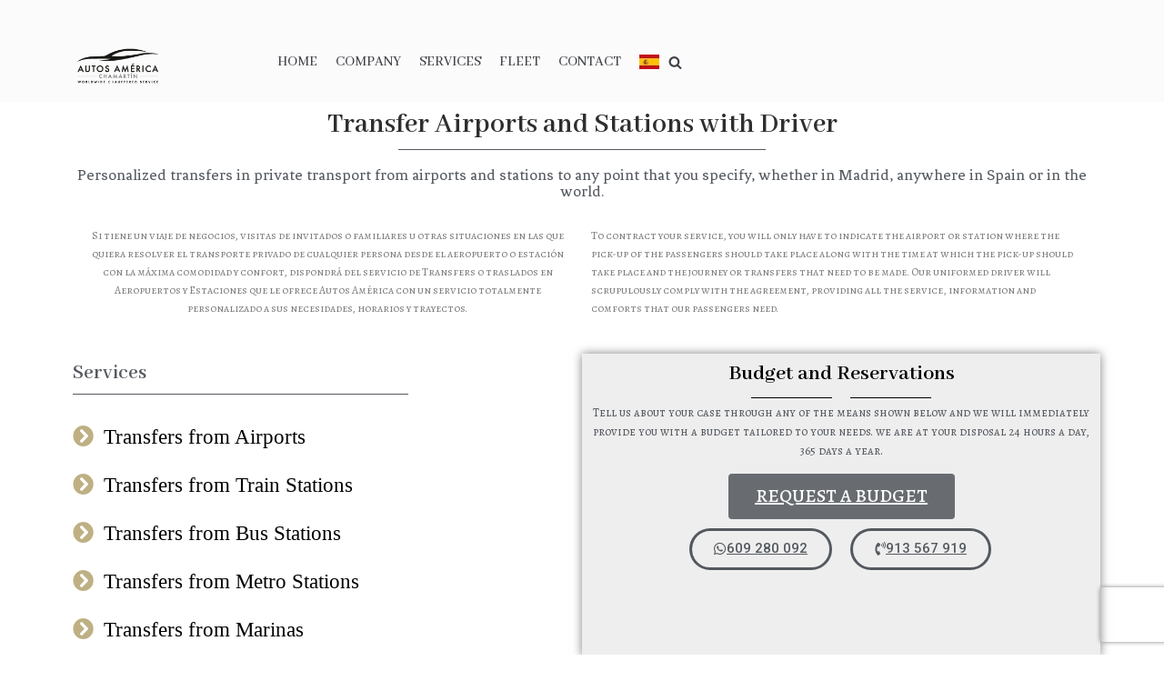

--- FILE ---
content_type: text/html; charset=UTF-8
request_url: https://www.cocheconconductor.com/en/services/transfer-airports-stations/
body_size: 22292
content:
<!DOCTYPE html>
<html lang="en-GB">

<head>
	<meta charset="UTF-8">
	<meta name="viewport" content="width=device-width, initial-scale=1, minimum-scale=1">
	<link rel="profile" href="https://gmpg.org/xfn/11">
		<link rel="alternate" href="https://www.cocheconconductor.com/servicios/transfer-aeropuertos-estaciones/" hreflang="es" />
<link rel="alternate" href="https://www.cocheconconductor.com/en/services/transfer-airports-stations/" hreflang="en" />

	<!-- This site is optimized with the Yoast SEO plugin v14.4.1 - https://yoast.com/wordpress/plugins/seo/ -->
	<title>Transfer airport and stations with driver in Spain | Cocheconconductor.com</title>
	<meta name="description" content="Transfers to airports and stations with luxury cars and uniformed driver or chauffeur, personalized services in Madrid, Spain and the world." />
	<meta name="robots" content="index, follow" />
	<meta name="googlebot" content="index, follow, max-snippet:-1, max-image-preview:large, max-video-preview:-1" />
	<meta name="bingbot" content="index, follow, max-snippet:-1, max-image-preview:large, max-video-preview:-1" />
	<link rel="canonical" href="https://www.cocheconconductor.com/en/services/transfer-airports-stations/" />
	<meta property="og:locale" content="en_GB" />
	<meta property="og:locale:alternate" content="es_ES" />
	<meta property="og:type" content="article" />
	<meta property="og:title" content="Transfer airport and stations with driver in Spain | Cocheconconductor.com" />
	<meta property="og:description" content="Transfers to airports and stations with luxury cars and uniformed driver or chauffeur, personalized services in Madrid, Spain and the world." />
	<meta property="og:url" content="https://www.cocheconconductor.com/en/services/transfer-airports-stations/" />
	<meta property="article:modified_time" content="2021-12-20T18:04:13+00:00" />
	<meta property="og:image" content="https://www.cocheconconductor.com/wp-content/uploads/2016/04/traslados-puerta-a-puerta.jpg" />
	<meta name="twitter:card" content="summary" />
	<!-- / Yoast SEO plugin. -->


<link rel='dns-prefetch' href='//www.google.com' />
<link rel='dns-prefetch' href='//fonts.googleapis.com' />
<link rel='dns-prefetch' href='//s.w.org' />
<link rel="alternate" type="application/rss+xml" title=" &raquo; Feed" href="https://www.cocheconconductor.com/en/feed/" />
<link rel="alternate" type="application/rss+xml" title=" &raquo; Comments Feed" href="https://www.cocheconconductor.com/en/comments/feed/" />
		<script type="ee6e0e5458bfe653ad539e1e-text/javascript">
			window._wpemojiSettings = {"baseUrl":"https:\/\/s.w.org\/images\/core\/emoji\/12.0.0-1\/72x72\/","ext":".png","svgUrl":"https:\/\/s.w.org\/images\/core\/emoji\/12.0.0-1\/svg\/","svgExt":".svg","source":{"concatemoji":"https:\/\/www.cocheconconductor.com\/wp-includes\/js\/wp-emoji-release.min.js?ver=5.4.18"}};
			/*! This file is auto-generated */
			!function(e,a,t){var n,r,o,i=a.createElement("canvas"),p=i.getContext&&i.getContext("2d");function s(e,t){var a=String.fromCharCode;p.clearRect(0,0,i.width,i.height),p.fillText(a.apply(this,e),0,0);e=i.toDataURL();return p.clearRect(0,0,i.width,i.height),p.fillText(a.apply(this,t),0,0),e===i.toDataURL()}function c(e){var t=a.createElement("script");t.src=e,t.defer=t.type="text/javascript",a.getElementsByTagName("head")[0].appendChild(t)}for(o=Array("flag","emoji"),t.supports={everything:!0,everythingExceptFlag:!0},r=0;r<o.length;r++)t.supports[o[r]]=function(e){if(!p||!p.fillText)return!1;switch(p.textBaseline="top",p.font="600 32px Arial",e){case"flag":return s([127987,65039,8205,9895,65039],[127987,65039,8203,9895,65039])?!1:!s([55356,56826,55356,56819],[55356,56826,8203,55356,56819])&&!s([55356,57332,56128,56423,56128,56418,56128,56421,56128,56430,56128,56423,56128,56447],[55356,57332,8203,56128,56423,8203,56128,56418,8203,56128,56421,8203,56128,56430,8203,56128,56423,8203,56128,56447]);case"emoji":return!s([55357,56424,55356,57342,8205,55358,56605,8205,55357,56424,55356,57340],[55357,56424,55356,57342,8203,55358,56605,8203,55357,56424,55356,57340])}return!1}(o[r]),t.supports.everything=t.supports.everything&&t.supports[o[r]],"flag"!==o[r]&&(t.supports.everythingExceptFlag=t.supports.everythingExceptFlag&&t.supports[o[r]]);t.supports.everythingExceptFlag=t.supports.everythingExceptFlag&&!t.supports.flag,t.DOMReady=!1,t.readyCallback=function(){t.DOMReady=!0},t.supports.everything||(n=function(){t.readyCallback()},a.addEventListener?(a.addEventListener("DOMContentLoaded",n,!1),e.addEventListener("load",n,!1)):(e.attachEvent("onload",n),a.attachEvent("onreadystatechange",function(){"complete"===a.readyState&&t.readyCallback()})),(n=t.source||{}).concatemoji?c(n.concatemoji):n.wpemoji&&n.twemoji&&(c(n.twemoji),c(n.wpemoji)))}(window,document,window._wpemojiSettings);
		</script>
		<style type="text/css">
img.wp-smiley,
img.emoji {
	display: inline !important;
	border: none !important;
	box-shadow: none !important;
	height: 1em !important;
	width: 1em !important;
	margin: 0 .07em !important;
	vertical-align: -0.1em !important;
	background: none !important;
	padding: 0 !important;
}
</style>
	<link rel='stylesheet' id='argpd-informbox-css'  href='https://www.cocheconconductor.com/wp-content/plugins/adapta-rgpd/assets/css/inform-box-in-line.css?ver=1.3' type='text/css' media='all' />
<link rel='stylesheet' id='argpd-cookies-eu-banner-css'  href='https://www.cocheconconductor.com/wp-content/plugins/adapta-rgpd/assets/css/cookies-banner-modern-light.css?ver=1.3' type='text/css' media='all' />
<link rel='stylesheet' id='wp-block-library-css'  href='https://www.cocheconconductor.com/wp-includes/css/dist/block-library/style.min.css?ver=5.4.18' type='text/css' media='all' />
<link rel='stylesheet' id='contact-form-7-css'  href='https://www.cocheconconductor.com/wp-content/plugins/contact-form-7/includes/css/styles.css?ver=5.2' type='text/css' media='all' />
<link rel='stylesheet' id='wpforms-full-css'  href='https://www.cocheconconductor.com/wp-content/plugins/wpforms/assets/css/wpforms-full.min.css?ver=1.8.0.2' type='text/css' media='all' />
<link rel='stylesheet' id='neve-style-css'  href='https://www.cocheconconductor.com/wp-content/themes/neve/style.min.css?ver=2.8.0' type='text/css' media='all' />
<style id='neve-style-inline-css' type='text/css'>
.header-menu-sidebar-inner li.menu-item-nav-search { display: none; }
 .container{ max-width: 748px; } a{ color: #c7a671; } .nv-loader{ border-color: #c7a671; } a:hover, a:focus{ color: #727577; } .has-neve-link-hover-color-color{ color: #727577!important; } .has-neve-link-color-color{ color: #c7a671!important; } .has-neve-text-color-color{ color: #404248!important; } .has-neve-button-color-color{ color: #0366d6!important; } .has-neve-link-color-background-color{ background-color: #c7a671!important; } .has-neve-link-hover-color-background-color{ background-color: #727577!important; } .has-neve-button-color-background-color{ background-color: #0366d6!important; } .has-neve-text-color-background-color{ background-color: #404248!important; } .single-post-container .alignfull > [class*="__inner-container"], .single-post-container .alignwide > [class*="__inner-container"]{ max-width:718px } .button.button-primary, button, input[type=button], .btn, input[type="submit"], /* Buttons in navigation */ ul[id^="nv-primary-navigation"] li.button.button-primary > a, .menu li.button.button-primary > a, .wp-block-button.is-style-primary .wp-block-button__link{ background-color: #0366d6;color: #ffffff;border-radius:3px;border:none;border-width:1px 1px 1px 1px; } .button.button-primary:hover, .nv-tags-list a:hover, ul[id^="nv-primary-navigation"] li.button.button-primary > a:hover, .menu li.button.button-primary > a:hover, .wp-block-button.is-style-primary .wp-block-button__link:hover { background-color: #0366d6;color: #ffffff; } .button.button-secondary, #comments input[type="submit"], .cart-off-canvas .button.nv-close-cart-sidebar, .wp-block-button.is-style-secondary .wp-block-button__link{ color: #676767;border-radius:3px;border:1px solid;border-width:1px 1px 1px 1px; } .button.button-secondary:hover, #comments input[type="submit"]:hover, .cart-off-canvas .button.nv-close-cart-sidebar:hover, .wp-block-button.is-style-secondary .wp-block-button__link:hover{ color: #676767; } .nv-tags-list a:hover{ background-color: #0366d6; } .nv-tags-list a{ color: #0366d6;border-color: #0366d6; } @media(min-width: 576px){ .container{ max-width: 992px; } .single-post-container .alignfull > [class*="__inner-container"], .single-post-container .alignwide > [class*="__inner-container"]{ max-width:962px } }@media(min-width: 960px){ .container{ max-width: 1170px; } body:not(.single):not(.archive):not(.blog):not(.search) .neve-main > .container .col{ max-width: 100%; } body:not(.single):not(.archive):not(.blog):not(.search) .nv-sidebar-wrap{ max-width: 0%; } .neve-main > .single-post-container .nv-single-post-wrap.col{ max-width: 100%; } .single-post-container .alignfull > [class*="__inner-container"], .single-post-container .alignwide > [class*="__inner-container"]{ max-width:1140px } .container-fluid.single-post-container .alignfull > [class*="__inner-container"], .container-fluid.single-post-container .alignwide > [class*="__inner-container"]{ max-width:calc(100% + 15px) } .neve-main > .single-post-container .nv-sidebar-wrap{ max-width: 0%; } } .header-top-inner,.header-top-inner a:not(.button),.header-top-inner .navbar-toggle{ color: #404248; } .header-top-inner .nv-icon svg,.header-top-inner .nv-contact-list svg{ fill: #404248; } .header-top-inner .icon-bar{ background-color: #404248; } .hfg_header .header-top-inner .nav-ul .sub-menu{ background-color: #fbfbfb; } .hfg_header .header-top-inner{ background-color: #fbfbfb; } .header-menu-sidebar .header-menu-sidebar-bg,.header-menu-sidebar .header-menu-sidebar-bg a:not(.button),.header-menu-sidebar .header-menu-sidebar-bg .navbar-toggle{ color: #404248; } .header-menu-sidebar .header-menu-sidebar-bg .nv-icon svg,.header-menu-sidebar .header-menu-sidebar-bg .nv-contact-list svg{ fill: #404248; } .header-menu-sidebar .header-menu-sidebar-bg .icon-bar{ background-color: #404248; } .hfg_header .header-menu-sidebar .header-menu-sidebar-bg .nav-ul .sub-menu{ background-color: #ffffff; } .hfg_header .header-menu-sidebar .header-menu-sidebar-bg{ background-color: #ffffff; } .header-menu-sidebar{ width: 360px; } .builder-item--logo .site-logo img{ max-width: 120px; } .builder-item--logo .site-logo{ padding:10px 0px 10px 0px; } .builder-item--logo{ margin:0px 0px 0px 0px; } .builder-item--nav-icon .navbar-toggle{ padding:10px 15px 10px 15px; } .builder-item--nav-icon{ margin:0px 0px 0px 0px; } .builder-item--primary-menu .nav-menu-primary > .nav-ul li:not(.woocommerce-mini-cart-item) > a,.builder-item--primary-menu .nav-menu-primary > .nav-ul .has-caret > a,.builder-item--primary-menu .nav-menu-primary > .nav-ul .neve-mm-heading span,.builder-item--primary-menu .nav-menu-primary > .nav-ul .has-caret{ color: #404248; } .builder-item--primary-menu .nav-menu-primary > .nav-ul li:not(.woocommerce-mini-cart-item) > a:after,.builder-item--primary-menu .nav-menu-primary > .nav-ul li > .has-caret > a:after{ background-color: #c7a671; } .builder-item--primary-menu .nav-menu-primary > .nav-ul li:not(.woocommerce-mini-cart-item):hover > a,.builder-item--primary-menu .nav-menu-primary > .nav-ul li:hover > .has-caret > a,.builder-item--primary-menu .nav-menu-primary > .nav-ul li:hover > .has-caret{ color: #c7a671; } .builder-item--primary-menu .nav-menu-primary > .nav-ul li:hover > .has-caret svg{ fill: #c7a671; } .builder-item--primary-menu .nav-menu-primary > .nav-ul li.current-menu-item > a,.builder-item--primary-menu .nav-menu-primary > .nav-ul li.current_page_item > a,.builder-item--primary-menu .nav-menu-primary > .nav-ul li.current_page_item > .has-caret > a{ color: #c7a671; } .builder-item--primary-menu .nav-menu-primary > .nav-ul li.current-menu-item > .has-caret svg{ fill: #c7a671; } .builder-item--primary-menu .nav-ul > li:not(:last-of-type){ margin-right:20px; } .builder-item--primary-menu .style-full-height .nav-ul li:not(.menu-item-nav-search):not(.menu-item-nav-cart):hover > a:after{ width: calc(100% + 20px); } .builder-item--primary-menu .nav-ul li a, .builder-item--primary-menu .neve-mm-heading span{ min-height: 25px; } .builder-item--primary-menu{ font-family: Abhaya Libre; font-size: 1em; line-height: 1.6em; letter-spacing: 0px; font-weight: 500; text-transform: none; padding:0px 0px 0px 0px;margin:0px 0px 0px 0px; } .builder-item--primary-menu svg{ width: 1em;height: 1em; } .builder-item--header_search_responsive .nv-search > svg{ width: 15px;height: 15px; } .builder-item--header_search_responsive input[type=submit],.builder-item--header_search_responsive .nv-search-icon-wrap{ width: 14px; } .builder-item--header_search_responsive input[type=search]{ height: 40px; font-size: 14px; padding-right:50px;border-width:1px 1px 1px 1px;border-radius:1px 1px 1px 1px; } .builder-item--header_search_responsive .nv-search-icon-wrap .nv-icon svg{ width: 14px;height: 14px; } .builder-item--header_search_responsive .close-responsive-search svg{ width: 14px;height: 14px; } .builder-item--header_search_responsive{ padding:0px 10px 0px 10px;margin:0px 0px 0px 0px; } @media(min-width: 576px){ .header-menu-sidebar{ width: 360px; } .builder-item--logo .site-logo img{ max-width: 120px; } .builder-item--logo .site-logo{ padding:10px 0px 10px 0px; } .builder-item--logo{ margin:0px 0px 0px 0px; } .builder-item--nav-icon .navbar-toggle{ padding:10px 15px 10px 15px; } .builder-item--nav-icon{ margin:0px 0px 0px 0px; } .builder-item--primary-menu .nav-ul > li:not(:last-of-type){ margin-right:20px; } .builder-item--primary-menu .style-full-height .nav-ul li:not(.menu-item-nav-search):not(.menu-item-nav-cart):hover > a:after{ width: calc(100% + 20px); } .builder-item--primary-menu .nav-ul li a, .builder-item--primary-menu .neve-mm-heading span{ min-height: 25px; } .builder-item--primary-menu{ font-size: 1em; line-height: 1.6em; letter-spacing: 0px; padding:0px 0px 0px 0px;margin:0px 0px 0px 0px; } .builder-item--primary-menu svg{ width: 1em;height: 1em; } .builder-item--header_search_responsive input[type=submit],.builder-item--header_search_responsive .nv-search-icon-wrap{ width: 14px; } .builder-item--header_search_responsive input[type=search]{ height: 40px; font-size: 14px; padding-right:50px;border-width:1px 1px 1px 1px;border-radius:1px 1px 1px 1px; } .builder-item--header_search_responsive .nv-search-icon-wrap .nv-icon svg{ width: 14px;height: 14px; } .builder-item--header_search_responsive .close-responsive-search svg{ width: 14px;height: 14px; } .builder-item--header_search_responsive{ padding:0px 10px 0px 10px;margin:0px 0px 0px 0px; } }@media(min-width: 960px){ .header-menu-sidebar{ width: 360px; } .builder-item--logo .site-logo img{ max-width: 120px; } .builder-item--logo .site-logo{ padding:45px 0px 10px 0px; } .builder-item--logo{ margin:0px 0px 0px 0px; } .builder-item--nav-icon .navbar-toggle{ padding:10px 15px 10px 15px; } .builder-item--nav-icon{ margin:0px 0px 0px 0px; } .builder-item--primary-menu .nav-ul > li:not(:last-of-type){ margin-right:20px; } .builder-item--primary-menu .style-full-height .nav-ul li:not(.menu-item-nav-search):not(.menu-item-nav-cart) > a:after{ left:-10px;right:-10px } .builder-item--primary-menu .style-full-height .nav-ul li:not(.menu-item-nav-search):not(.menu-item-nav-cart):hover > a:after{ width: calc(100% + 20px); } .builder-item--primary-menu .nav-ul li a, .builder-item--primary-menu .neve-mm-heading span{ min-height: 31px; } .builder-item--primary-menu{ font-size: 1em; line-height: 1.6em; letter-spacing: 0px; padding:25px 0px 0px 0px;margin:0px 0px 0px -155px; } .builder-item--primary-menu svg{ width: 1em;height: 1em; } .builder-item--header_search_responsive input[type=submit],.builder-item--header_search_responsive .nv-search-icon-wrap{ width: 14px; } .builder-item--header_search_responsive input[type=search]{ height: 40px; font-size: 14px; padding-right:50px;border-width:1px 1px 1px 1px;border-radius:1px 1px 1px 1px; } .builder-item--header_search_responsive .nv-search-icon-wrap .nv-icon svg{ width: 14px;height: 14px; } .builder-item--header_search_responsive .close-responsive-search svg{ width: 14px;height: 14px; } .builder-item--header_search_responsive{ padding:25px 10px 0px 10px;margin:0px 0px 0px 0px; } }
</style>
<link rel='stylesheet' id='joinchat-css'  href='https://www.cocheconconductor.com/wp-content/plugins/creame-whatsapp-me/public/css/joinchat.min.css?ver=4.0.6' type='text/css' media='all' />
<style id='joinchat-inline-css' type='text/css'>
.joinchat{ --red:37; --green:211; --blue:102; }
</style>
<link rel='stylesheet' id='elementor-icons-css'  href='https://www.cocheconconductor.com/wp-content/plugins/elementor/assets/lib/eicons/css/elementor-icons.min.css?ver=5.9.1' type='text/css' media='all' />
<link rel='stylesheet' id='elementor-animations-css'  href='https://www.cocheconconductor.com/wp-content/plugins/elementor/assets/lib/animations/animations.min.css?ver=3.0.8.1' type='text/css' media='all' />
<link rel='stylesheet' id='elementor-frontend-legacy-css'  href='https://www.cocheconconductor.com/wp-content/plugins/elementor/assets/css/frontend-legacy.min.css?ver=3.0.8.1' type='text/css' media='all' />
<link rel='stylesheet' id='elementor-frontend-css'  href='https://www.cocheconconductor.com/wp-content/plugins/elementor/assets/css/frontend.min.css?ver=3.0.8.1' type='text/css' media='all' />
<link rel='stylesheet' id='elementor-post-33375-css'  href='https://www.cocheconconductor.com/wp-content/uploads/elementor/css/post-33375.css?ver=1760530781' type='text/css' media='all' />
<link rel='stylesheet' id='elementor-global-css'  href='https://www.cocheconconductor.com/wp-content/uploads/elementor/css/global.css?ver=1600274622' type='text/css' media='all' />
<link rel='stylesheet' id='elementor-post-33250-css'  href='https://www.cocheconconductor.com/wp-content/uploads/elementor/css/post-33250.css?ver=1640023535' type='text/css' media='all' />
<link rel='stylesheet' id='neve-google-font-abhaya-libre-css'  href='//fonts.googleapis.com/css?family=Abhaya+Libre%3A400&#038;display=swap&#038;ver=5.4.18' type='text/css' media='all' />
<link rel='stylesheet' id='google-fonts-1-css'  href='https://fonts.googleapis.com/css?family=Roboto%3A100%2C100italic%2C200%2C200italic%2C300%2C300italic%2C400%2C400italic%2C500%2C500italic%2C600%2C600italic%2C700%2C700italic%2C800%2C800italic%2C900%2C900italic%7CRoboto+Slab%3A100%2C100italic%2C200%2C200italic%2C300%2C300italic%2C400%2C400italic%2C500%2C500italic%2C600%2C600italic%2C700%2C700italic%2C800%2C800italic%2C900%2C900italic%7CAbhaya+Libre%3A100%2C100italic%2C200%2C200italic%2C300%2C300italic%2C400%2C400italic%2C500%2C500italic%2C600%2C600italic%2C700%2C700italic%2C800%2C800italic%2C900%2C900italic%7CFenix%3A100%2C100italic%2C200%2C200italic%2C300%2C300italic%2C400%2C400italic%2C500%2C500italic%2C600%2C600italic%2C700%2C700italic%2C800%2C800italic%2C900%2C900italic%7CAlegreya+SC%3A100%2C100italic%2C200%2C200italic%2C300%2C300italic%2C400%2C400italic%2C500%2C500italic%2C600%2C600italic%2C700%2C700italic%2C800%2C800italic%2C900%2C900italic%7CBad+Script%3A100%2C100italic%2C200%2C200italic%2C300%2C300italic%2C400%2C400italic%2C500%2C500italic%2C600%2C600italic%2C700%2C700italic%2C800%2C800italic%2C900%2C900italic%7CActor%3A100%2C100italic%2C200%2C200italic%2C300%2C300italic%2C400%2C400italic%2C500%2C500italic%2C600%2C600italic%2C700%2C700italic%2C800%2C800italic%2C900%2C900italic%7CAbel%3A100%2C100italic%2C200%2C200italic%2C300%2C300italic%2C400%2C400italic%2C500%2C500italic%2C600%2C600italic%2C700%2C700italic%2C800%2C800italic%2C900%2C900italic&#038;ver=5.4.18' type='text/css' media='all' />
<link rel='stylesheet' id='elementor-icons-shared-0-css'  href='https://www.cocheconconductor.com/wp-content/plugins/elementor/assets/lib/font-awesome/css/fontawesome.min.css?ver=5.12.0' type='text/css' media='all' />
<link rel='stylesheet' id='elementor-icons-fa-solid-css'  href='https://www.cocheconconductor.com/wp-content/plugins/elementor/assets/lib/font-awesome/css/solid.min.css?ver=5.12.0' type='text/css' media='all' />
<link rel='stylesheet' id='elementor-icons-fa-brands-css'  href='https://www.cocheconconductor.com/wp-content/plugins/elementor/assets/lib/font-awesome/css/brands.min.css?ver=5.12.0' type='text/css' media='all' />
<!--n2css--><script type="ee6e0e5458bfe653ad539e1e-text/javascript" src='https://www.cocheconconductor.com/wp-includes/js/jquery/jquery.js?ver=1.12.4-wp'></script>
<script type="ee6e0e5458bfe653ad539e1e-text/javascript" src='https://www.cocheconconductor.com/wp-includes/js/jquery/jquery-migrate.min.js?ver=1.4.1'></script>
<script type="ee6e0e5458bfe653ad539e1e-text/javascript" src='https://www.cocheconconductor.com/wp-content/plugins/adapta-rgpd/assets/js/cookies-eu-banner.js?ver=1.3'></script>
<link rel='https://api.w.org/' href='https://www.cocheconconductor.com/wp-json/' />
<link rel="EditURI" type="application/rsd+xml" title="RSD" href="https://www.cocheconconductor.com/xmlrpc.php?rsd" />
<link rel="wlwmanifest" type="application/wlwmanifest+xml" href="https://www.cocheconconductor.com/wp-includes/wlwmanifest.xml" /> 
<meta name="generator" content="WordPress 5.4.18" />
<link rel='shortlink' href='https://www.cocheconconductor.com/?p=33250' />
<link rel="alternate" type="application/json+oembed" href="https://www.cocheconconductor.com/wp-json/oembed/1.0/embed?url=https%3A%2F%2Fwww.cocheconconductor.com%2Fen%2Fservices%2Ftransfer-airports-stations%2F" />
<link rel="alternate" type="text/xml+oembed" href="https://www.cocheconconductor.com/wp-json/oembed/1.0/embed?url=https%3A%2F%2Fwww.cocheconconductor.com%2Fen%2Fservices%2Ftransfer-airports-stations%2F&#038;format=xml" />
		<script type="ee6e0e5458bfe653ad539e1e-text/javascript">
			document.documentElement.className = document.documentElement.className.replace( 'no-js', 'js' );
		</script>
		<link rel="icon" href="https://www.cocheconconductor.com/wp-content/uploads/2020/06/cropped-identidad-logo-32x32.png" sizes="32x32" />
<link rel="icon" href="https://www.cocheconconductor.com/wp-content/uploads/2020/06/cropped-identidad-logo-192x192.png" sizes="192x192" />
<link rel="apple-touch-icon" href="https://www.cocheconconductor.com/wp-content/uploads/2020/06/cropped-identidad-logo-180x180.png" />
<meta name="msapplication-TileImage" content="https://www.cocheconconductor.com/wp-content/uploads/2020/06/cropped-identidad-logo-270x270.png" />
	
	<!-- Global site tag (gtag.js) - Google Ads: 10809760711 -->
<script async src="https://www.googletagmanager.com/gtag/js?id=AW-10809760711" type="ee6e0e5458bfe653ad539e1e-text/javascript"></script>
<script type="ee6e0e5458bfe653ad539e1e-text/javascript">
  window.dataLayer = window.dataLayer || [];
  function gtag(){dataLayer.push(arguments);}
  gtag('js', new Date());

  gtag('config', 'AW-10809760711');		
</script>
	
	<!-- Event snippet for Website traffic conversion page -->
<script type="ee6e0e5458bfe653ad539e1e-text/javascript">
  gtag('event', 'conversion', {'send_to': 'AW-10809760711/qzPQCNCu2YYDEMe3v6Io'});
</script>

<!-- Global site tag (gtag.js) - Google Analytics -->
<script async src="https://www.googletagmanager.com/gtag/js?id=UA-169426531-1" type="ee6e0e5458bfe653ad539e1e-text/javascript"></script>
<script type="ee6e0e5458bfe653ad539e1e-text/javascript">
  window.dataLayer = window.dataLayer || [];
  function gtag(){dataLayer.push(arguments);}
  gtag('js', new Date());

  gtag('config', 'UA-169426531-1');
</script>

<!-- Google Tag Manager -->
<script type="ee6e0e5458bfe653ad539e1e-text/javascript">(function(w,d,s,l,i){w[l]=w[l]||[];w[l].push({'gtm.start':
new Date().getTime(),event:'gtm.js'});var f=d.getElementsByTagName(s)[0],
j=d.createElement(s),dl=l!='dataLayer'?'&l='+l:'';j.async=true;j.src=
'https://www.googletagmanager.com/gtm.js?id='+i+dl;f.parentNode.insertBefore(j,f);
})(window,document,'script','dataLayer','GTM-NL4M6PP');</script>
<!-- End Google Tag Manager -->

</head>

<body data-rsssl=1  class="page-template-default page page-id-33250 page-child parent-pageid-33147 wp-custom-logo nv-sidebar-full-width nv-without-title nv-without-footer menu_sidebar_slide_left elementor-default elementor-kit-33375 elementor-page elementor-page-33250" id="neve_body"  >
<div class="wrapper">
		<header class="header" role="banner">
		<a class="neve-skip-link show-on-focus" href="#content" tabindex="0">
			Skip to content		</a>
		<div id="header-grid"  class="hfg_header site-header">
	<div class="header--row header-top hide-on-mobile hide-on-tablet layout-full-contained header--row"
	data-row-id="top" data-show-on="desktop">

	<div
		class="header--row-inner header-top-inner">
		<div class="container">
			<div
				class="row row--wrapper"
				data-section="hfg_header_layout_top" >
				<div class="builder-item hfg-item-first col-4 col-md-4 col-sm-4 desktop-left tablet-left mobile-left"><div class="item--inner builder-item--logo"
		data-section="title_tagline"
		data-item-id="logo">
	<div class="site-logo">
	<a class="brand" href="https://www.cocheconconductor.com/en/" title=""
			aria-label=""><div class="title-with-logo"><img  alt="logotipo autos america" data-src="https://www.cocheconconductor.com/wp-content/uploads/2019/10/logo2.png" class="lazyload" src="[data-uri]"><div class="nv-title-tagline-wrap"></div></div></a></div>

	</div>

</div><div class="builder-item has-nav hfg-item-last col-8 col-md-8 col-sm-8 desktop-left tablet-left mobile-left hfg-is-group"><div class="item--inner builder-item--primary-menu has_menu"
		data-section="header_menu_primary"
		data-item-id="primary-menu">
	<div class="nv-nav-wrap">
	<div role="navigation" class="style-plain nav-menu-primary"
			aria-label="Primary Menu">

		<ul id="nv-primary-navigation-top" class="primary-menu-ul nav-ul"><li id="menu-item-33156" class="menu-item menu-item-type-post_type menu-item-object-page menu-item-home menu-item-33156"><a href="https://www.cocheconconductor.com/en/">HOME</a></li>
<li id="menu-item-33157" class="menu-item menu-item-type-post_type menu-item-object-page menu-item-33157"><a href="https://www.cocheconconductor.com/en/company/">COMPANY</a></li>
<li id="menu-item-33159" class="menu-item menu-item-type-post_type menu-item-object-page current-page-ancestor menu-item-33159"><a href="https://www.cocheconconductor.com/en/services/">SERVICES</a></li>
<li id="menu-item-33158" class="menu-item menu-item-type-post_type menu-item-object-page menu-item-33158"><a href="https://www.cocheconconductor.com/en/fleet/">FLEET</a></li>
<li id="menu-item-33160" class="menu-item menu-item-type-post_type menu-item-object-page menu-item-33160"><a href="https://www.cocheconconductor.com/en/contact/">CONTACT</a></li>
<li id="menu-item-33162" class="menu-item menu-item-type-custom menu-item-object-custom menu-item-33162"><a href="https://www.cocheconconductor.com"><img  alt="Bandera Española" data-src="https://www.cocheconconductor.com/wp-content/uploads/2017/01/flag-03.jpg" class="lazyload" src="[data-uri]"></a></li>
</ul>	</div>
</div>

	</div>

<div class="item--inner builder-item--header_search_responsive"
		data-section="header_search_responsive"
		data-item-id="header_search_responsive">
	<div class="nv-search-icon-component" >
	<div [class]="visible ? 'menu-item-nav-search active minimal' : 'menu-item-nav-search minimal'" class="menu-item-nav-search minimal" id="nv-search-icon-responsive" tabindex="0">
		<a href="#" class="nv-icon nv-search" >
				<svg width="15" height="15" viewBox="0 0 1792 1792" xmlns="http://www.w3.org/2000/svg"><path d="M1216 832q0-185-131.5-316.5t-316.5-131.5-316.5 131.5-131.5 316.5 131.5 316.5 316.5 131.5 316.5-131.5 131.5-316.5zm512 832q0 52-38 90t-90 38q-54 0-90-38l-343-342q-179 124-399 124-143 0-273.5-55.5t-225-150-150-225-55.5-273.5 55.5-273.5 150-225 225-150 273.5-55.5 273.5 55.5 225 150 150 225 55.5 273.5q0 220-124 399l343 343q37 37 37 90z"/></svg>
			</a>		<div class="nv-nav-search" aria-label="search">
			<div class="form-wrap ">
				<form role="search" method="get" class="search-form" action="https://www.cocheconconductor.com/en/"><label><span class="screen-reader-text">Search for...</span><input type="search" class="search-field" placeholder="" value="" name="s"></label><input type="submit" class="search-submit" value="Search"><div class="nv-search-icon-wrap"><div class="nv-icon nv-search" >
				<svg width="15" height="15" viewBox="0 0 1792 1792" xmlns="http://www.w3.org/2000/svg"><path d="M1216 832q0-185-131.5-316.5t-316.5-131.5-316.5 131.5-131.5 316.5 131.5 316.5 316.5 131.5 316.5-131.5 131.5-316.5zm512 832q0 52-38 90t-90 38q-54 0-90-38l-343-342q-179 124-399 124-143 0-273.5-55.5t-225-150-150-225-55.5-273.5 55.5-273.5 150-225 225-150 273.5-55.5 273.5 55.5 225 150 150 225 55.5 273.5q0 220-124 399l343 343q37 37 37 90z"/></svg>
			</div></div></form>			</div>
					</div>
	</div>
</div>
	</div>

</div>							</div>
		</div>
	</div>
</div>

<div class="header--row header-top hide-on-desktop layout-full-contained header--row"
	data-row-id="top" data-show-on="mobile">

	<div
		class="header--row-inner header-top-inner">
		<div class="container">
			<div
				class="row row--wrapper"
				data-section="hfg_header_layout_top" >
				<div class="builder-item hfg-item-first col-8 col-md-8 col-sm-8 desktop-left tablet-left mobile-left"><div class="item--inner builder-item--logo"
		data-section="title_tagline"
		data-item-id="logo">
	<div class="site-logo">
	<a class="brand" href="https://www.cocheconconductor.com/en/" title=""
			aria-label=""><div class="title-with-logo"><img  alt="logotipo autos america" data-src="https://www.cocheconconductor.com/wp-content/uploads/2019/10/logo2.png" class="lazyload" src="[data-uri]"><div class="nv-title-tagline-wrap"></div></div></a></div>

	</div>

</div><div class="builder-item hfg-item-last col-4 col-md-4 col-sm-4 desktop-right tablet-right mobile-right"><div class="item--inner builder-item--nav-icon"
		data-section="header_menu_icon"
		data-item-id="nav-icon">
	<div class="menu-mobile-toggle item-button navbar-toggle-wrapper">
	<button class="navbar-toggle"
					aria-label="
			Navigation Menu			">
				<div class="bars">
			<span class="icon-bar"></span>
			<span class="icon-bar"></span>
			<span class="icon-bar"></span>
		</div>
		<span class="screen-reader-text">Toggle Navigation</span>
	</button>
</div> <!--.navbar-toggle-wrapper-->


	</div>

</div>							</div>
		</div>
	</div>
</div>

<div id="header-menu-sidebar" class="header-menu-sidebar menu-sidebar-panel slide_left">
	<div id="header-menu-sidebar-bg" class="header-menu-sidebar-bg">
		<div class="close-sidebar-panel navbar-toggle-wrapper">
			<button class="navbar-toggle active" 					aria-label="
				Navigation Menu				">
				<div class="bars">
					<span class="icon-bar"></span>
					<span class="icon-bar"></span>
					<span class="icon-bar"></span>
				</div>
				<span class="screen-reader-text">
				Toggle Navigation					</span>
			</button>
		</div>
		<div id="header-menu-sidebar-inner" class="header-menu-sidebar-inner ">
			<div class="builder-item has-nav hfg-item-last hfg-item-first col-12 col-md-12 col-sm-12 desktop-left tablet-left mobile-left"><div class="item--inner builder-item--primary-menu has_menu"
		data-section="header_menu_primary"
		data-item-id="primary-menu">
	<div class="nv-nav-wrap">
	<div role="navigation" class="style-plain nav-menu-primary"
			aria-label="Primary Menu">

		<ul id="nv-primary-navigation-sidebar" class="primary-menu-ul nav-ul"><li class="menu-item menu-item-type-post_type menu-item-object-page menu-item-home menu-item-33156"><a href="https://www.cocheconconductor.com/en/">HOME</a></li>
<li class="menu-item menu-item-type-post_type menu-item-object-page menu-item-33157"><a href="https://www.cocheconconductor.com/en/company/">COMPANY</a></li>
<li class="menu-item menu-item-type-post_type menu-item-object-page current-page-ancestor menu-item-33159"><a href="https://www.cocheconconductor.com/en/services/">SERVICES</a></li>
<li class="menu-item menu-item-type-post_type menu-item-object-page menu-item-33158"><a href="https://www.cocheconconductor.com/en/fleet/">FLEET</a></li>
<li class="menu-item menu-item-type-post_type menu-item-object-page menu-item-33160"><a href="https://www.cocheconconductor.com/en/contact/">CONTACT</a></li>
<li class="menu-item menu-item-type-custom menu-item-object-custom menu-item-33162"><a href="https://www.cocheconconductor.com"><img  alt="Bandera Española" data-src="https://www.cocheconconductor.com/wp-content/uploads/2017/01/flag-03.jpg" class="lazyload" src="[data-uri]"></a></li>
</ul>	</div>
</div>

	</div>

</div>		</div>
	</div>
</div>
<div class="header-menu-sidebar-overlay"></div>

</div>
	</header>
		
	<main id="content" class="neve-main" role="main">

<div class="container single-page-container">
	<!-- Google Tag Manager (noscript) -->
<noscript><iframe 
height="0" width="0" style="display:none;visibility:hidden" data-src="https://www.googletagmanager.com/ns.html?id=GTM-NL4M6PP" class="lazyload" src="[data-uri]"></iframe></noscript>
<!-- End Google Tag Manager (noscript) -->  
	
	<div class="row">
				<div class="nv-single-page-wrap col">
			<div class="nv-content-wrap entry-content">		<div data-elementor-type="wp-page" data-elementor-id="33250" class="elementor elementor-33250" data-elementor-settings="[]">
						<div class="elementor-inner">
							<div class="elementor-section-wrap">
							<section class="elementor-section elementor-top-section elementor-element elementor-element-8fa499b elementor-section-boxed elementor-section-height-default elementor-section-height-default" data-id="8fa499b" data-element_type="section">
						<div class="elementor-container elementor-column-gap-default">
							<div class="elementor-row">
					<div class="elementor-column elementor-col-100 elementor-top-column elementor-element elementor-element-5b99776" data-id="5b99776" data-element_type="column">
			<div class="elementor-column-wrap elementor-element-populated">
							<div class="elementor-widget-wrap">
						<div class="elementor-element elementor-element-e8e3c85 elementor-widget elementor-widget-heading" data-id="e8e3c85" data-element_type="widget" data-widget_type="heading.default">
				<div class="elementor-widget-container">
			<h1 class="elementor-heading-title elementor-size-default">Transfer Airports and Stations with Driver</h1>		</div>
				</div>
				<div class="elementor-element elementor-element-45f4a67 elementor-widget elementor-widget-divider" data-id="45f4a67" data-element_type="widget" data-widget_type="divider.default">
				<div class="elementor-widget-container">
					<div class="elementor-divider">
			<span class="elementor-divider-separator">
						</span>
		</div>
				</div>
				</div>
				<div class="elementor-element elementor-element-f960890 elementor-widget elementor-widget-heading" data-id="f960890" data-element_type="widget" data-widget_type="heading.default">
				<div class="elementor-widget-container">
			<h3 class="elementor-heading-title elementor-size-default">Personalized transfers in private transport from airports and stations to any point that you specify, whether in Madrid, anywhere in Spain or in the world.</h3>		</div>
				</div>
				<section class="elementor-section elementor-inner-section elementor-element elementor-element-97f8aac elementor-section-full_width elementor-hidden-phone elementor-section-height-default elementor-section-height-default" data-id="97f8aac" data-element_type="section">
						<div class="elementor-container elementor-column-gap-default">
							<div class="elementor-row">
					<div class="elementor-column elementor-col-50 elementor-inner-column elementor-element elementor-element-804b499" data-id="804b499" data-element_type="column">
			<div class="elementor-column-wrap elementor-element-populated">
							<div class="elementor-widget-wrap">
						<div class="elementor-element elementor-element-d7eb658 elementor-widget elementor-widget-text-editor" data-id="d7eb658" data-element_type="widget" data-widget_type="text-editor.default">
				<div class="elementor-widget-container">
					<div class="elementor-text-editor elementor-clearfix"><p style="text-align: center;">Si tiene un viaje de negocios, visitas de invitados o familiares u otras situaciones en las que quiera resolver el transporte privado de cualquier persona desde el aeropuerto o estación con la máxima comodidad y confort, dispondrá del servicio de Transfers o traslados en Aeropuertos y Estaciones que le ofrece Autos América con un servicio totalmente personalizado a sus necesidades, horarios y trayectos.</p></div>
				</div>
				</div>
						</div>
					</div>
		</div>
				<div class="elementor-column elementor-col-50 elementor-inner-column elementor-element elementor-element-b9bd978" data-id="b9bd978" data-element_type="column">
			<div class="elementor-column-wrap elementor-element-populated">
							<div class="elementor-widget-wrap">
						<div class="elementor-element elementor-element-1a2d77f elementor-widget elementor-widget-text-editor" data-id="1a2d77f" data-element_type="widget" data-widget_type="text-editor.default">
				<div class="elementor-widget-container">
					<div class="elementor-text-editor elementor-clearfix"><p>To contract your service, you will only have to indicate the airport or station where the pick-up of the passengers should take place along with the time at which the pick-up should take place and the journey or transfers that need to be made. Our uniformed driver will scrupulously comply with the agreement, providing all the service, information and comforts that our passengers need.</p></div>
				</div>
				</div>
						</div>
					</div>
		</div>
								</div>
					</div>
		</section>
						</div>
					</div>
		</div>
								</div>
					</div>
		</section>
				<section class="elementor-section elementor-top-section elementor-element elementor-element-bd41cbd elementor-section-boxed elementor-section-height-default elementor-section-height-default" data-id="bd41cbd" data-element_type="section">
						<div class="elementor-container elementor-column-gap-default">
							<div class="elementor-row">
					<div class="elementor-column elementor-col-50 elementor-top-column elementor-element elementor-element-299a531" data-id="299a531" data-element_type="column">
			<div class="elementor-column-wrap elementor-element-populated">
							<div class="elementor-widget-wrap">
						<div class="elementor-element elementor-element-571db26 elementor-widget elementor-widget-heading" data-id="571db26" data-element_type="widget" data-widget_type="heading.default">
				<div class="elementor-widget-container">
			<div class="elementor-heading-title elementor-size-default">Services</div>		</div>
				</div>
				<div class="elementor-element elementor-element-ae71dda elementor-widget elementor-widget-divider" data-id="ae71dda" data-element_type="widget" data-widget_type="divider.default">
				<div class="elementor-widget-container">
					<div class="elementor-divider">
			<span class="elementor-divider-separator">
						</span>
		</div>
				</div>
				</div>
				<div class="elementor-element elementor-element-5a2aa4d elementor-icon-list--layout-traditional elementor-list-item-link-full_width elementor-widget elementor-widget-icon-list" data-id="5a2aa4d" data-element_type="widget" data-widget_type="icon-list.default">
				<div class="elementor-widget-container">
					<ul class="elementor-icon-list-items">
							<li class="elementor-icon-list-item">
											<span class="elementor-icon-list-icon">
							<i aria-hidden="true" class="fas fa-chevron-circle-right"></i>						</span>
										<span class="elementor-icon-list-text"> Transfers from Airports</span>
									</li>
								<li class="elementor-icon-list-item">
											<span class="elementor-icon-list-icon">
							<i aria-hidden="true" class="fas fa-chevron-circle-right"></i>						</span>
										<span class="elementor-icon-list-text"> Transfers from Train Stations</span>
									</li>
								<li class="elementor-icon-list-item">
											<span class="elementor-icon-list-icon">
							<i aria-hidden="true" class="fas fa-chevron-circle-right"></i>						</span>
										<span class="elementor-icon-list-text"> Transfers from Bus Stations</span>
									</li>
								<li class="elementor-icon-list-item">
											<span class="elementor-icon-list-icon">
							<i aria-hidden="true" class="fas fa-chevron-circle-right"></i>						</span>
										<span class="elementor-icon-list-text"> Transfers from Metro Stations</span>
									</li>
								<li class="elementor-icon-list-item">
											<span class="elementor-icon-list-icon">
							<i aria-hidden="true" class="fas fa-chevron-circle-right"></i>						</span>
										<span class="elementor-icon-list-text"> Transfers from Marinas</span>
									</li>
						</ul>
				</div>
				</div>
						</div>
					</div>
		</div>
				<div class="elementor-column elementor-col-50 elementor-top-column elementor-element elementor-element-8d66703" data-id="8d66703" data-element_type="column" data-settings="{&quot;background_background&quot;:&quot;classic&quot;}">
			<div class="elementor-column-wrap elementor-element-populated">
							<div class="elementor-widget-wrap">
						<div class="elementor-element elementor-element-cc3549b elementor-widget elementor-widget-heading" data-id="cc3549b" data-element_type="widget" data-widget_type="heading.default">
				<div class="elementor-widget-container">
			<div class="elementor-heading-title elementor-size-default">
Budget and Reservations</div>		</div>
				</div>
				<section class="elementor-section elementor-inner-section elementor-element elementor-element-3643b25 elementor-section-boxed elementor-section-height-default elementor-section-height-default" data-id="3643b25" data-element_type="section">
						<div class="elementor-container elementor-column-gap-default">
							<div class="elementor-row">
					<div class="elementor-column elementor-col-50 elementor-inner-column elementor-element elementor-element-e0a4d66" data-id="e0a4d66" data-element_type="column">
			<div class="elementor-column-wrap elementor-element-populated">
							<div class="elementor-widget-wrap">
						<div class="elementor-element elementor-element-994816f elementor-hidden-phone elementor-widget elementor-widget-divider" data-id="994816f" data-element_type="widget" data-widget_type="divider.default">
				<div class="elementor-widget-container">
					<div class="elementor-divider">
			<span class="elementor-divider-separator">
						</span>
		</div>
				</div>
				</div>
						</div>
					</div>
		</div>
				<div class="elementor-column elementor-col-50 elementor-inner-column elementor-element elementor-element-01dfdfa" data-id="01dfdfa" data-element_type="column">
			<div class="elementor-column-wrap elementor-element-populated">
							<div class="elementor-widget-wrap">
						<div class="elementor-element elementor-element-6de6a68 elementor-widget elementor-widget-divider" data-id="6de6a68" data-element_type="widget" data-widget_type="divider.default">
				<div class="elementor-widget-container">
					<div class="elementor-divider">
			<span class="elementor-divider-separator">
						</span>
		</div>
				</div>
				</div>
						</div>
					</div>
		</div>
								</div>
					</div>
		</section>
				<div class="elementor-element elementor-element-f9f4a83 elementor-widget elementor-widget-text-editor" data-id="f9f4a83" data-element_type="widget" data-widget_type="text-editor.default">
				<div class="elementor-widget-container">
					<div class="elementor-text-editor elementor-clearfix"><p style="text-align: center;">Tell us about your case through any of the means shown below and we will immediately provide you with a budget tailored to your needs. we are at your disposal 24 hours a day, 365 days a year.</p></div>
				</div>
				</div>
				<div class="elementor-element elementor-element-0292439 elementor-button-success elementor-align-center elementor-widget elementor-widget-button" data-id="0292439" data-element_type="widget" data-widget_type="button.default">
				<div class="elementor-widget-container">
					<div class="elementor-button-wrapper">
			<a href="#formulario" class="elementor-button-link elementor-button elementor-size-md elementor-animation-shrink" role="button">
						<span class="elementor-button-content-wrapper">
						<span class="elementor-button-text"> REQUEST A BUDGET</span>
		</span>
					</a>
		</div>
				</div>
				</div>
				<section class="elementor-section elementor-inner-section elementor-element elementor-element-b0ba271 elementor-section-boxed elementor-section-height-default elementor-section-height-default" data-id="b0ba271" data-element_type="section">
						<div class="elementor-container elementor-column-gap-default">
							<div class="elementor-row">
					<div class="elementor-column elementor-col-50 elementor-inner-column elementor-element elementor-element-2980b43" data-id="2980b43" data-element_type="column">
			<div class="elementor-column-wrap elementor-element-populated">
							<div class="elementor-widget-wrap">
						<div class="elementor-element elementor-element-76a70de elementor-align-right elementor-mobile-align-center elementor-widget elementor-widget-button" data-id="76a70de" data-element_type="widget" data-widget_type="button.default">
				<div class="elementor-widget-container">
					<div class="elementor-button-wrapper">
			<a href="https://wa.me/34609280092" class="elementor-button-link elementor-button elementor-size-sm" role="button">
						<span class="elementor-button-content-wrapper">
						<span class="elementor-button-icon elementor-align-icon-left">
				<i aria-hidden="true" class="fab fa-whatsapp"></i>			</span>
						<span class="elementor-button-text">609 280 092</span>
		</span>
					</a>
		</div>
				</div>
				</div>
						</div>
					</div>
		</div>
				<div class="elementor-column elementor-col-50 elementor-inner-column elementor-element elementor-element-18d90d0" data-id="18d90d0" data-element_type="column">
			<div class="elementor-column-wrap elementor-element-populated">
							<div class="elementor-widget-wrap">
						<div class="elementor-element elementor-element-972ca10 elementor-align-left elementor-mobile-align-center elementor-widget elementor-widget-button" data-id="972ca10" data-element_type="widget" data-widget_type="button.default">
				<div class="elementor-widget-container">
					<div class="elementor-button-wrapper">
			<a href="tel:+34913567919" class="elementor-button-link elementor-button elementor-size-sm" role="button">
						<span class="elementor-button-content-wrapper">
						<span class="elementor-button-icon elementor-align-icon-left">
				<i aria-hidden="true" class="fas fa-phone-volume"></i>			</span>
						<span class="elementor-button-text">913 567 919</span>
		</span>
					</a>
		</div>
				</div>
				</div>
						</div>
					</div>
		</div>
								</div>
					</div>
		</section>
						</div>
					</div>
		</div>
								</div>
					</div>
		</section>
				<section class="elementor-section elementor-top-section elementor-element elementor-element-48014ea elementor-section-boxed elementor-section-height-default elementor-section-height-default" data-id="48014ea" data-element_type="section">
						<div class="elementor-container elementor-column-gap-default">
							<div class="elementor-row">
					<div class="elementor-column elementor-col-50 elementor-top-column elementor-element elementor-element-6f4b703" data-id="6f4b703" data-element_type="column">
			<div class="elementor-column-wrap elementor-element-populated">
							<div class="elementor-widget-wrap">
						<div class="elementor-element elementor-element-3cefcc3 elementor-widget elementor-widget-image" data-id="3cefcc3" data-element_type="widget" data-widget_type="image.default">
				<div class="elementor-widget-container">
					<div class="elementor-image">
										<img width="940" height="600"   alt="recogida en aeropuertos para vuelos concertados en coche de lujo | Cocheconconductor.com" data-srcset="https://www.cocheconconductor.com/wp-content/uploads/2016/04/traslados-puerta-a-puerta.jpg 940w, https://www.cocheconconductor.com/wp-content/uploads/2016/04/traslados-puerta-a-puerta-300x191.jpg 300w, https://www.cocheconconductor.com/wp-content/uploads/2016/04/traslados-puerta-a-puerta-768x490.jpg 768w, https://www.cocheconconductor.com/wp-content/uploads/2016/04/traslados-puerta-a-puerta-460x295.jpg 460w"  data-src="https://www.cocheconconductor.com/wp-content/uploads/2016/04/traslados-puerta-a-puerta.jpg" data-sizes="(max-width: 940px) 100vw, 940px" class="attachment-large size-large lazyload" src="[data-uri]" />											</div>
				</div>
				</div>
						</div>
					</div>
		</div>
				<div class="elementor-column elementor-col-50 elementor-top-column elementor-element elementor-element-f79b274" data-id="f79b274" data-element_type="column">
			<div class="elementor-column-wrap elementor-element-populated">
							<div class="elementor-widget-wrap">
						<div class="elementor-element elementor-element-117947b elementor-widget elementor-widget-heading" data-id="117947b" data-element_type="widget" data-widget_type="heading.default">
				<div class="elementor-widget-container">
			<h2 class="elementor-heading-title elementor-size-default">
Madrid Airport - Barajas Adolfo Suárez</h2>		</div>
				</div>
				<div class="elementor-element elementor-element-2ab6bc6 elementor-widget elementor-widget-divider" data-id="2ab6bc6" data-element_type="widget" data-widget_type="divider.default">
				<div class="elementor-widget-container">
					<div class="elementor-divider">
			<span class="elementor-divider-separator">
						</span>
		</div>
				</div>
				</div>
				<div class="elementor-element elementor-element-3a3afcf elementor-widget elementor-widget-text-editor" data-id="3a3afcf" data-element_type="widget" data-widget_type="text-editor.default">
				<div class="elementor-widget-container">
					<div class="elementor-text-editor elementor-clearfix"><p style="text-align: center;">One of the enclaves most demanded by our clients when it comes to arranging a transfer service with a driver is the Madrid-Barajas Adolfo Suárez airport in Madrid. Its wide extension sometimes makes it difficult to transport passengers who disembark to the capital, that is why we offer a tailor-made service without delay, without waiting, with the best comfort and convenience for our clients or their guests. To establish your service at the Airport, tell us the terminal where the passenger pick-up should take place as well as the time you want your car with driver to be available.</p></div>
				</div>
				</div>
				<section class="elementor-section elementor-inner-section elementor-element elementor-element-2d89d9a elementor-section-boxed elementor-section-height-default elementor-section-height-default" data-id="2d89d9a" data-element_type="section">
						<div class="elementor-container elementor-column-gap-default">
							<div class="elementor-row">
					<div class="elementor-column elementor-col-50 elementor-inner-column elementor-element elementor-element-37ba4d2" data-id="37ba4d2" data-element_type="column">
			<div class="elementor-column-wrap elementor-element-populated">
							<div class="elementor-widget-wrap">
						<div class="elementor-element elementor-element-8c1b119 elementor-widget elementor-widget-heading" data-id="8c1b119" data-element_type="widget" data-widget_type="heading.default">
				<div class="elementor-widget-container">
			<p class="elementor-heading-title elementor-size-default">Check Your Flights</p>		</div>
				</div>
				<div class="elementor-element elementor-element-f2d7327 elementor-widget elementor-widget-image" data-id="f2d7327" data-element_type="widget" data-widget_type="image.default">
				<div class="elementor-widget-container">
					<div class="elementor-image">
											<a href="http://www.aena.es/csee/Satellite/infovuelos/es/?mov=S&#038;origin_ac=MAD" target="_blank">
							<img width="300" height="119"   alt="Informacion de vuelos aena en ingles" data-srcset="https://www.cocheconconductor.com/wp-content/uploads/2021/12/info-aena-en-300x119.jpg 300w, https://www.cocheconconductor.com/wp-content/uploads/2021/12/info-aena-en.jpg 766w"  data-src="https://www.cocheconconductor.com/wp-content/uploads/2021/12/info-aena-en-300x119.jpg" data-sizes="(max-width: 300px) 100vw, 300px" class="attachment-medium size-medium lazyload" src="[data-uri]" />								</a>
											</div>
				</div>
				</div>
						</div>
					</div>
		</div>
				<div class="elementor-column elementor-col-50 elementor-inner-column elementor-element elementor-element-5122829" data-id="5122829" data-element_type="column">
			<div class="elementor-column-wrap">
							<div class="elementor-widget-wrap">
								</div>
					</div>
		</div>
								</div>
					</div>
		</section>
						</div>
					</div>
		</div>
								</div>
					</div>
		</section>
				<section class="elementor-section elementor-top-section elementor-element elementor-element-ea5678b elementor-section-boxed elementor-section-height-default elementor-section-height-default" data-id="ea5678b" data-element_type="section">
						<div class="elementor-container elementor-column-gap-default">
							<div class="elementor-row">
					<div class="elementor-column elementor-col-50 elementor-top-column elementor-element elementor-element-cb470df" data-id="cb470df" data-element_type="column">
			<div class="elementor-column-wrap elementor-element-populated">
							<div class="elementor-widget-wrap">
						<div class="elementor-element elementor-element-80b2469 elementor-widget elementor-widget-heading" data-id="80b2469" data-element_type="widget" data-widget_type="heading.default">
				<div class="elementor-widget-container">
			<h2 class="elementor-heading-title elementor-size-default">Train Station Madrid - Atocha</h2>		</div>
				</div>
				<div class="elementor-element elementor-element-b4c603f elementor-widget elementor-widget-divider" data-id="b4c603f" data-element_type="widget" data-widget_type="divider.default">
				<div class="elementor-widget-container">
					<div class="elementor-divider">
			<span class="elementor-divider-separator">
						</span>
		</div>
				</div>
				</div>
				<div class="elementor-element elementor-element-65a5fca elementor-widget elementor-widget-text-editor" data-id="65a5fca" data-element_type="widget" data-widget_type="text-editor.default">
				<div class="elementor-widget-container">
					<div class="elementor-text-editor elementor-clearfix"><p style="text-align: center;">The other major transportation center demanded by our clients for the transfer service at stations and airports is none other than the Atocha train station in Madrid. This station houses a large number of railway lines accumulating a large traffic of people from many parts of Spain. This large influx of users can make hiring a transport service to reach your final destination is somewhat tedious, so from Autos América we offer a real alternative with luxury services so that your staff, family or guests do not have to worry For nothing more than arriving at the meeting point that you have provided, your luxury driver will be waiting to assist you and help you with everything you need.</p></div>
				</div>
				</div>
				<section class="elementor-section elementor-inner-section elementor-element elementor-element-04cc5ba elementor-section-boxed elementor-section-height-default elementor-section-height-default" data-id="04cc5ba" data-element_type="section">
						<div class="elementor-container elementor-column-gap-default">
							<div class="elementor-row">
					<div class="elementor-column elementor-col-50 elementor-inner-column elementor-element elementor-element-c89ee77" data-id="c89ee77" data-element_type="column">
			<div class="elementor-column-wrap">
							<div class="elementor-widget-wrap">
								</div>
					</div>
		</div>
				<div class="elementor-column elementor-col-50 elementor-inner-column elementor-element elementor-element-627a1c0" data-id="627a1c0" data-element_type="column">
			<div class="elementor-column-wrap elementor-element-populated">
							<div class="elementor-widget-wrap">
						<div class="elementor-element elementor-element-f8b80b3 elementor-widget elementor-widget-heading" data-id="f8b80b3" data-element_type="widget" data-widget_type="heading.default">
				<div class="elementor-widget-container">
			<p class="elementor-heading-title elementor-size-default">Check Your Trains</p>		</div>
				</div>
				<div class="elementor-element elementor-element-aaf2763 elementor-widget elementor-widget-image" data-id="aaf2763" data-element_type="widget" data-widget_type="image.default">
				<div class="elementor-widget-container">
					<div class="elementor-image">
											<a href="https://www.renfe.com/es/es.html" target="_blank">
							<img width="300" height="119"   alt="" data-srcset="https://www.cocheconconductor.com/wp-content/uploads/2021/12/info-renfe-en-300x119.jpg 300w, https://www.cocheconconductor.com/wp-content/uploads/2021/12/info-renfe-en.jpg 766w"  data-src="https://www.cocheconconductor.com/wp-content/uploads/2021/12/info-renfe-en-300x119.jpg" data-sizes="(max-width: 300px) 100vw, 300px" class="attachment-medium size-medium lazyload" src="[data-uri]" />								</a>
											</div>
				</div>
				</div>
						</div>
					</div>
		</div>
								</div>
					</div>
		</section>
						</div>
					</div>
		</div>
				<div class="elementor-column elementor-col-50 elementor-top-column elementor-element elementor-element-33b3306" data-id="33b3306" data-element_type="column">
			<div class="elementor-column-wrap elementor-element-populated">
							<div class="elementor-widget-wrap">
						<div class="elementor-element elementor-element-4664bd6 elementor-widget elementor-widget-image" data-id="4664bd6" data-element_type="widget" data-widget_type="image.default">
				<div class="elementor-widget-container">
					<div class="elementor-image">
										<img width="1024" height="538"   alt="chofer privado en aeropuertos y estaciones | Cocheconconductor.com" data-srcset="https://www.cocheconconductor.com/wp-content/uploads/2020/06/tour_img-3158605-148-1024x538.jpg 1024w, https://www.cocheconconductor.com/wp-content/uploads/2020/06/tour_img-3158605-148-300x158.jpg 300w, https://www.cocheconconductor.com/wp-content/uploads/2020/06/tour_img-3158605-148-768x403.jpg 768w, https://www.cocheconconductor.com/wp-content/uploads/2020/06/tour_img-3158605-148-640x336.jpg 640w, https://www.cocheconconductor.com/wp-content/uploads/2020/06/tour_img-3158605-148-500x263.jpg 500w, https://www.cocheconconductor.com/wp-content/uploads/2020/06/tour_img-3158605-148-800x420.jpg 800w, https://www.cocheconconductor.com/wp-content/uploads/2020/06/tour_img-3158605-148.jpg 1200w"  data-src="https://www.cocheconconductor.com/wp-content/uploads/2020/06/tour_img-3158605-148-1024x538.jpg" data-sizes="(max-width: 1024px) 100vw, 1024px" class="attachment-large size-large lazyload" src="[data-uri]" />											</div>
				</div>
				</div>
						</div>
					</div>
		</div>
								</div>
					</div>
		</section>
				<section class="elementor-section elementor-top-section elementor-element elementor-element-33b08e07 elementor-section-boxed elementor-section-height-default elementor-section-height-default" data-id="33b08e07" data-element_type="section">
						<div class="elementor-container elementor-column-gap-default">
							<div class="elementor-row">
					<div class="elementor-column elementor-col-25 elementor-top-column elementor-element elementor-element-15a1a708" data-id="15a1a708" data-element_type="column">
			<div class="elementor-column-wrap elementor-element-populated">
							<div class="elementor-widget-wrap">
						<div class="elementor-element elementor-element-32a1ee26 elementor-view-framed elementor-shape-circle elementor-position-top elementor-vertical-align-top elementor-widget elementor-widget-icon-box" data-id="32a1ee26" data-element_type="widget" data-widget_type="icon-box.default">
				<div class="elementor-widget-container">
					<div class="elementor-icon-box-wrapper">
						<div class="elementor-icon-box-icon">
				<span class="elementor-icon elementor-animation-" >
				<i aria-hidden="true" class="fas fa-globe-africa"></i>				</span>
			</div>
						<div class="elementor-icon-box-content">
				<h3 class="elementor-icon-box-title">
					<span > Any Destination</span>
				</h3>
								<p class="elementor-icon-box-description">Spain, Italy, Germany, USA, UK ...</p>
							</div>
		</div>
				</div>
				</div>
						</div>
					</div>
		</div>
				<div class="elementor-column elementor-col-25 elementor-top-column elementor-element elementor-element-6af5fcb4" data-id="6af5fcb4" data-element_type="column">
			<div class="elementor-column-wrap elementor-element-populated">
							<div class="elementor-widget-wrap">
						<div class="elementor-element elementor-element-470ad24a elementor-view-framed elementor-shape-circle elementor-position-top elementor-vertical-align-top elementor-widget elementor-widget-icon-box" data-id="470ad24a" data-element_type="widget" data-widget_type="icon-box.default">
				<div class="elementor-widget-container">
					<div class="elementor-icon-box-wrapper">
						<div class="elementor-icon-box-icon">
				<span class="elementor-icon elementor-animation-" >
				<i aria-hidden="true" class="fas fa-check-circle"></i>				</span>
			</div>
						<div class="elementor-icon-box-content">
				<h3 class="elementor-icon-box-title">
					<span > Maximum Punctuality</span>
				</h3>
								<p class="elementor-icon-box-description">At the Indicated Time and Place</p>
							</div>
		</div>
				</div>
				</div>
						</div>
					</div>
		</div>
				<div class="elementor-column elementor-col-25 elementor-top-column elementor-element elementor-element-6efdff8d" data-id="6efdff8d" data-element_type="column">
			<div class="elementor-column-wrap elementor-element-populated">
							<div class="elementor-widget-wrap">
						<div class="elementor-element elementor-element-d5b262a elementor-view-framed elementor-shape-circle elementor-position-top elementor-vertical-align-top elementor-widget elementor-widget-icon-box" data-id="d5b262a" data-element_type="widget" data-widget_type="icon-box.default">
				<div class="elementor-widget-container">
					<div class="elementor-icon-box-wrapper">
						<div class="elementor-icon-box-icon">
				<span class="elementor-icon elementor-animation-" >
				<i aria-hidden="true" class="fas fa-clock"></i>				</span>
			</div>
						<div class="elementor-icon-box-content">
				<h3 class="elementor-icon-box-title">
					<span > Total Availability</span>
				</h3>
								<p class="elementor-icon-box-description">
For 24 Hours, 365 Days a Year</p>
							</div>
		</div>
				</div>
				</div>
						</div>
					</div>
		</div>
				<div class="elementor-column elementor-col-25 elementor-top-column elementor-element elementor-element-6ede163a" data-id="6ede163a" data-element_type="column">
			<div class="elementor-column-wrap elementor-element-populated">
							<div class="elementor-widget-wrap">
						<div class="elementor-element elementor-element-bc761b5 elementor-view-framed elementor-shape-circle elementor-position-top elementor-vertical-align-top elementor-widget elementor-widget-icon-box" data-id="bc761b5" data-element_type="widget" data-widget_type="icon-box.default">
				<div class="elementor-widget-container">
					<div class="elementor-icon-box-wrapper">
						<div class="elementor-icon-box-icon">
				<span class="elementor-icon elementor-animation-" >
				<i aria-hidden="true" class="fas fa-shield-alt"></i>				</span>
			</div>
						<div class="elementor-icon-box-content">
				<h3 class="elementor-icon-box-title">
					<span > Full Security</span>
				</h3>
								<p class="elementor-icon-box-description">Unlimited Civil Liability Insurance</p>
							</div>
		</div>
				</div>
				</div>
						</div>
					</div>
		</div>
								</div>
					</div>
		</section>
				<section class="elementor-section elementor-top-section elementor-element elementor-element-a9cf4d1 elementor-section-boxed elementor-section-height-default elementor-section-height-default" data-id="a9cf4d1" data-element_type="section" id="formulario">
						<div class="elementor-container elementor-column-gap-default">
							<div class="elementor-row">
					<div class="elementor-column elementor-col-100 elementor-top-column elementor-element elementor-element-283749e" data-id="283749e" data-element_type="column">
			<div class="elementor-column-wrap elementor-element-populated">
							<div class="elementor-widget-wrap">
						<div class="elementor-element elementor-element-9e5f37e elementor-widget elementor-widget-heading" data-id="9e5f37e" data-element_type="widget" data-widget_type="heading.default">
				<div class="elementor-widget-container">
			<h3 class="elementor-heading-title elementor-size-default">Request the reservation of your car with driver</h3>		</div>
				</div>
				<div class="elementor-element elementor-element-5c60af1 elementor-widget-divider--separator-type-pattern elementor-widget elementor-widget-divider" data-id="5c60af1" data-element_type="widget" data-widget_type="divider.default">
				<div class="elementor-widget-container">
					<div class="elementor-divider" style="--divider-pattern-url: url(&quot;data:image/svg+xml,%3Csvg xmlns=&#039;http://www.w3.org/2000/svg&#039; preserveAspectRatio=&#039;none&#039; overflow=&#039;visible&#039; height=&#039;100%&#039; viewBox=&#039;0 0 24 24&#039; stroke=&#039;%23000&#039; stroke-width=&#039;1&#039; fill=&#039;none&#039; stroke-linecap=&#039;square&#039; stroke-miterlimit=&#039;10&#039;%3E%3Cpath d=&#039;M0,6c6,0,6,13,12,13S18,6,24,6&#039;/%3E%3C/svg%3E&quot;);">
			<span class="elementor-divider-separator">
						</span>
		</div>
				</div>
				</div>
				<div class="elementor-element elementor-element-4789718 elementor-widget elementor-widget-shortcode" data-id="4789718" data-element_type="widget" data-widget_type="shortcode.default">
				<div class="elementor-widget-container">
					<div class="elementor-shortcode"><div class="wpforms-container wpforms-container-full" id="wpforms-33145"><form id="wpforms-form-33145" class="wpforms-validate wpforms-form" data-formid="33145" method="post" enctype="multipart/form-data" action="/en/services/transfer-airports-stations/" data-token="4035aa7b32957a0b8b84264406d2e59f"><noscript class="wpforms-error-noscript">Please enable JavaScript in your browser to complete this form.</noscript><div class="wpforms-field-container"><div id="wpforms-33145-field_0-container" class="wpforms-field wpforms-field-name" data-field-id="0"><label class="wpforms-field-label" for="wpforms-33145-field_0">Name <span class="wpforms-required-label">*</span></label><input type="text" id="wpforms-33145-field_0" class="wpforms-field-medium wpforms-field-required" name="wpforms[fields][0]" required></div><div id="wpforms-33145-field_1-container" class="wpforms-field wpforms-field-email" data-field-id="1"><label class="wpforms-field-label" for="wpforms-33145-field_1">Email <span class="wpforms-required-label">*</span></label><input type="email" id="wpforms-33145-field_1" class="wpforms-field-medium wpforms-field-required" name="wpforms[fields][1]" required></div><div id="wpforms-33145-field_3-container" class="wpforms-field wpforms-field-number" data-field-id="3"><label class="wpforms-field-label" for="wpforms-33145-field_3">Phone</label><input type="number" pattern="\d*" id="wpforms-33145-field_3" class="wpforms-field-medium" name="wpforms[fields][3]" ></div><div id="wpforms-33145-field_2-container" class="wpforms-field wpforms-field-textarea" data-field-id="2"><label class="wpforms-field-label" for="wpforms-33145-field_2">Briefly detail your need <span class="wpforms-required-label">*</span></label><textarea id="wpforms-33145-field_2" class="wpforms-field-medium wpforms-field-required" name="wpforms[fields][2]" required></textarea></div></div><div class="wpforms-field wpforms-field-hp"><label for="wpforms-33145-field-hp" class="wpforms-field-label">Phone</label><input type="text" name="wpforms[hp]" id="wpforms-33145-field-hp" class="wpforms-field-medium"></div><input type="hidden" name="wpforms[recaptcha]" value=""><div class="wpforms-submit-container"><input type="hidden" name="wpforms[id]" value="33145"><input type="hidden" name="wpforms[author]" value="1"><input type="hidden" name="wpforms[post_id]" value="33250"><button type="submit" name="wpforms[submit]" id="wpforms-submit-33145" class="wpforms-submit" data-alt-text="Enviando..." data-submit-text="Submit" aria-live="assertive" value="wpforms-submit">Submit</button></div></form></div>  <!-- .wpforms-container --></div>
				</div>
				</div>
						</div>
					</div>
		</div>
								</div>
					</div>
		</section>
				<section class="elementor-section elementor-top-section elementor-element elementor-element-76e03c6 elementor-section-boxed elementor-section-height-default elementor-section-height-default" data-id="76e03c6" data-element_type="section">
						<div class="elementor-container elementor-column-gap-default">
							<div class="elementor-row">
					<div class="elementor-column elementor-col-100 elementor-top-column elementor-element elementor-element-32d6e66" data-id="32d6e66" data-element_type="column">
			<div class="elementor-column-wrap elementor-element-populated">
							<div class="elementor-widget-wrap">
						<section class="elementor-section elementor-inner-section elementor-element elementor-element-aa40eae elementor-section-full_width elementor-hidden-desktop elementor-hidden-tablet elementor-section-height-default elementor-section-height-default" data-id="aa40eae" data-element_type="section">
						<div class="elementor-container elementor-column-gap-default">
							<div class="elementor-row">
					<div class="elementor-column elementor-col-50 elementor-inner-column elementor-element elementor-element-105344a" data-id="105344a" data-element_type="column">
			<div class="elementor-column-wrap elementor-element-populated">
							<div class="elementor-widget-wrap">
						<div class="elementor-element elementor-element-0032677 elementor-widget elementor-widget-text-editor" data-id="0032677" data-element_type="widget" data-widget_type="text-editor.default">
				<div class="elementor-widget-container">
					<div class="elementor-text-editor elementor-clearfix"><p style="text-align: center;">If you have a business trip, guests or family visits or other situations in which you want to solve the private transport of any person from the airport or station with the maximum comfort and comfort, you will have the service of Transfers or transfers in Airports and Stations that Autos América offers you with a totally personalized service to your needs, schedules and routes.</p></div>
				</div>
				</div>
						</div>
					</div>
		</div>
				<div class="elementor-column elementor-col-50 elementor-inner-column elementor-element elementor-element-9d6bc11" data-id="9d6bc11" data-element_type="column">
			<div class="elementor-column-wrap elementor-element-populated">
							<div class="elementor-widget-wrap">
						<div class="elementor-element elementor-element-273ed77 elementor-widget elementor-widget-text-editor" data-id="273ed77" data-element_type="widget" data-widget_type="text-editor.default">
				<div class="elementor-widget-container">
					<div class="elementor-text-editor elementor-clearfix">To contract your service, you will only have to indicate the airport or station where the pick-up of the passengers should take place along with the time at which the pick-up should take place and the journey or transfers that need to be made. Our uniformed driver will scrupulously comply with the agreement, providing all the service, information and comforts that our passengers need.</div>
				</div>
				</div>
						</div>
					</div>
		</div>
								</div>
					</div>
		</section>
						</div>
					</div>
		</div>
								</div>
					</div>
		</section>
				<footer class="elementor-section elementor-top-section elementor-element elementor-element-41f241bf elementor-section-stretched elementor-section-full_width elementor-section-height-default elementor-section-height-default" data-id="41f241bf" data-element_type="section" data-settings="{&quot;stretch_section&quot;:&quot;section-stretched&quot;}">
							<div class="elementor-background-overlay"></div>
							<div class="elementor-container elementor-column-gap-default">
							<div class="elementor-row">
					<div class="elementor-column elementor-col-25 elementor-top-column elementor-element elementor-element-ff8ef5e" data-id="ff8ef5e" data-element_type="column">
			<div class="elementor-column-wrap elementor-element-populated">
							<div class="elementor-widget-wrap">
						<div class="elementor-element elementor-element-51092969 elementor-widget elementor-widget-heading" data-id="51092969" data-element_type="widget" data-widget_type="heading.default">
				<div class="elementor-widget-container">
			<h5 class="elementor-heading-title elementor-size-default">About us</h5>		</div>
				</div>
				<div class="elementor-element elementor-element-1d530301 elementor-widget elementor-widget-divider" data-id="1d530301" data-element_type="widget" data-widget_type="divider.default">
				<div class="elementor-widget-container">
					<div class="elementor-divider">
			<span class="elementor-divider-separator">
						</span>
		</div>
				</div>
				</div>
				<div class="elementor-element elementor-element-727279bd elementor-widget elementor-widget-image" data-id="727279bd" data-element_type="widget" data-widget_type="image.default">
				<div class="elementor-widget-container">
					<div class="elementor-image">
											<a href="https://www.cocheconconductor.com/en">
							<img width="300" height="173"   alt="LOGOTIPO AUTOS AMERICA | Cocheconconductor.com" data-srcset="https://www.cocheconconductor.com/wp-content/uploads/2020/06/logo-pequeño-blanco-300x173.png 300w, https://www.cocheconconductor.com/wp-content/uploads/2020/06/logo-pequeño-blanco-500x289.png 500w, https://www.cocheconconductor.com/wp-content/uploads/2020/06/logo-pequeño-blanco.png 512w"  data-src="https://www.cocheconconductor.com/wp-content/uploads/2020/06/logo-pequeño-blanco-300x173.png" data-sizes="(max-width: 300px) 100vw, 300px" class="attachment-medium size-medium lazyload" src="[data-uri]" />								</a>
											</div>
				</div>
				</div>
				<div class="elementor-element elementor-element-788cb386 elementor-widget elementor-widget-text-editor" data-id="788cb386" data-element_type="widget" data-widget_type="text-editor.default">
				<div class="elementor-widget-container">
					<div class="elementor-text-editor elementor-clearfix"><p>Private transport company specialized in the rental of luxury cars with driver since 1950, located in Madrid with operations in the main cities of the world.</p></div>
				</div>
				</div>
						</div>
					</div>
		</div>
				<div class="elementor-column elementor-col-25 elementor-top-column elementor-element elementor-element-25c0e379" data-id="25c0e379" data-element_type="column">
			<div class="elementor-column-wrap elementor-element-populated">
							<div class="elementor-widget-wrap">
						<div class="elementor-element elementor-element-3e0a8d82 elementor-widget elementor-widget-heading" data-id="3e0a8d82" data-element_type="widget" data-widget_type="heading.default">
				<div class="elementor-widget-container">
			<h5 class="elementor-heading-title elementor-size-default">Our services</h5>		</div>
				</div>
				<div class="elementor-element elementor-element-4df3f44e elementor-widget elementor-widget-divider" data-id="4df3f44e" data-element_type="widget" data-widget_type="divider.default">
				<div class="elementor-widget-container">
					<div class="elementor-divider">
			<span class="elementor-divider-separator">
						</span>
		</div>
				</div>
				</div>
				<div class="elementor-element elementor-element-58e30972 elementor-icon-list--layout-traditional elementor-list-item-link-full_width elementor-widget elementor-widget-icon-list" data-id="58e30972" data-element_type="widget" data-widget_type="icon-list.default">
				<div class="elementor-widget-container">
					<ul class="elementor-icon-list-items">
							<li class="elementor-icon-list-item">
					<a href="https://www.cocheconconductor.com/services/transfer-airports-stations/" text-decoration="">						<span class="elementor-icon-list-icon">
							<i aria-hidden="true" class="fab fa-opencart"></i>						</span>
										<span class="elementor-icon-list-text"> Transfer Airports and Stations</span>
											</a>
									</li>
								<li class="elementor-icon-list-item">
					<a href="https://www.cocheconconductor.com/services/events-congresses-and-conventions">						<span class="elementor-icon-list-icon">
							<i aria-hidden="true" class="fab fa-opencart"></i>						</span>
										<span class="elementor-icon-list-text"> Events and Congresses</span>
											</a>
									</li>
								<li class="elementor-icon-list-item">
					<a href="https://www.cocheconconductor.com/services/weddings-celebrations">						<span class="elementor-icon-list-icon">
							<i aria-hidden="true" class="fab fa-opencart"></i>						</span>
										<span class="elementor-icon-list-text"> Weddings and Celebrations</span>
											</a>
									</li>
								<li class="elementor-icon-list-item">
					<a href="https://www.cocheconconductor.com/services/minibuses-minivans">						<span class="elementor-icon-list-icon">
							<i aria-hidden="true" class="fab fa-opencart"></i>						</span>
										<span class="elementor-icon-list-text"> Minibuses and Microbuses</span>
											</a>
									</li>
								<li class="elementor-icon-list-item">
					<a href="https://www.cocheconconductor.com/services/transfers-hotels-tourism">						<span class="elementor-icon-list-icon">
							<i aria-hidden="true" class="fab fa-opencart"></i>						</span>
										<span class="elementor-icon-list-text"> Hotels and Tourist Guides</span>
											</a>
									</li>
								<li class="elementor-icon-list-item">
					<a href="https://www.cocheconconductor.com/services/transportation-executives">						<span class="elementor-icon-list-icon">
							<i aria-hidden="true" class="fab fa-opencart"></i>						</span>
										<span class="elementor-icon-list-text"> Executive Transportation</span>
											</a>
									</li>
						</ul>
				</div>
				</div>
						</div>
					</div>
		</div>
				<div class="elementor-column elementor-col-25 elementor-top-column elementor-element elementor-element-ab7225e" data-id="ab7225e" data-element_type="column">
			<div class="elementor-column-wrap elementor-element-populated">
							<div class="elementor-widget-wrap">
						<div class="elementor-element elementor-element-694cb6d4 elementor-widget elementor-widget-heading" data-id="694cb6d4" data-element_type="widget" data-widget_type="heading.default">
				<div class="elementor-widget-container">
			<h5 class="elementor-heading-title elementor-size-default">Our Vehicles</h5>		</div>
				</div>
				<div class="elementor-element elementor-element-d39d12c elementor-widget elementor-widget-divider" data-id="d39d12c" data-element_type="widget" data-widget_type="divider.default">
				<div class="elementor-widget-container">
					<div class="elementor-divider">
			<span class="elementor-divider-separator">
						</span>
		</div>
				</div>
				</div>
				<div class="elementor-element elementor-element-3d635ff3 elementor-icon-list--layout-traditional elementor-list-item-link-full_width elementor-widget elementor-widget-icon-list" data-id="3d635ff3" data-element_type="widget" data-widget_type="icon-list.default">
				<div class="elementor-widget-container">
					<ul class="elementor-icon-list-items">
							<li class="elementor-icon-list-item">
					<a href="https://www.cocheconconductor.com/fleet/volkswagen-passat/">						<span class="elementor-icon-list-icon">
							<i aria-hidden="true" class="fab fa-opencart"></i>						</span>
										<span class="elementor-icon-list-text">Volkswagen Passat</span>
											</a>
									</li>
								<li class="elementor-icon-list-item">
					<a href="https://www.cocheconconductor.com/en/fleet/mercedes-benz-e-class">						<span class="elementor-icon-list-icon">
							<i aria-hidden="true" class="fab fa-opencart"></i>						</span>
										<span class="elementor-icon-list-text">Mercedes Benz Clase E</span>
											</a>
									</li>
								<li class="elementor-icon-list-item">
					<a href="https://www.cocheconconductor.com/en/fleet/mercedes-benz-s-class">						<span class="elementor-icon-list-icon">
							<i aria-hidden="true" class="fab fa-opencart"></i>						</span>
										<span class="elementor-icon-list-text">Mercedes Benz Clase S</span>
											</a>
									</li>
								<li class="elementor-icon-list-item">
					<a href="https://www.cocheconconductor.com/en/fleet/mercedes-benz-v-class">						<span class="elementor-icon-list-icon">
							<i aria-hidden="true" class="fab fa-opencart"></i>						</span>
										<span class="elementor-icon-list-text">Mercedes Benz Clase V</span>
											</a>
									</li>
								<li class="elementor-icon-list-item">
					<a href="https://www.cocheconconductor.com/en/fleet/mercedes-benz-gls/">						<span class="elementor-icon-list-icon">
							<i aria-hidden="true" class="fab fa-opencart"></i>						</span>
										<span class="elementor-icon-list-text">Mercedes Benz GLS</span>
											</a>
									</li>
								<li class="elementor-icon-list-item">
					<a href="https://www.cocheconconductor.com/en/fleet/mercedes-benz-sprinter-minibus/">						<span class="elementor-icon-list-icon">
							<i aria-hidden="true" class="fab fa-opencart"></i>						</span>
										<span class="elementor-icon-list-text">Mercedes Benz Sprinter Minibus</span>
											</a>
									</li>
						</ul>
				</div>
				</div>
						</div>
					</div>
		</div>
				<div class="elementor-column elementor-col-25 elementor-top-column elementor-element elementor-element-1e10caaa" data-id="1e10caaa" data-element_type="column">
			<div class="elementor-column-wrap elementor-element-populated">
							<div class="elementor-widget-wrap">
						<div class="elementor-element elementor-element-1fdd8739 elementor-widget elementor-widget-heading" data-id="1fdd8739" data-element_type="widget" data-widget_type="heading.default">
				<div class="elementor-widget-container">
			<h5 class="elementor-heading-title elementor-size-default">Contact us</h5>		</div>
				</div>
				<div class="elementor-element elementor-element-233e45c elementor-widget elementor-widget-divider" data-id="233e45c" data-element_type="widget" data-widget_type="divider.default">
				<div class="elementor-widget-container">
					<div class="elementor-divider">
			<span class="elementor-divider-separator">
						</span>
		</div>
				</div>
				</div>
				<div class="elementor-element elementor-element-7d3d52b7 elementor-icon-list--layout-traditional elementor-list-item-link-full_width elementor-widget elementor-widget-icon-list" data-id="7d3d52b7" data-element_type="widget" data-widget_type="icon-list.default">
				<div class="elementor-widget-container">
					<ul class="elementor-icon-list-items">
							<li class="elementor-icon-list-item">
					<a href="https://g.page/autos-america?we" text-decoration="">						<span class="elementor-icon-list-icon">
							<i aria-hidden="true" class="fas fa-map-marker-alt"></i>						</span>
										<span class="elementor-icon-list-text">  Avenida de la Industria 13, Planta 1, Oficina 2 - Alcobendas (Madrid)</span>
											</a>
									</li>
								<li class="elementor-icon-list-item">
					<a href="tel:+34913567919">						<span class="elementor-icon-list-icon">
							<i aria-hidden="true" class="fas fa-phone-alt"></i>						</span>
										<span class="elementor-icon-list-text">  + 34 913 56 79 19</span>
											</a>
									</li>
								<li class="elementor-icon-list-item">
					<a href="tel:+34609280092">						<span class="elementor-icon-list-icon">
							<i aria-hidden="true" class="fas fa-mobile-alt"></i>						</span>
										<span class="elementor-icon-list-text">  + 34 609 280 092</span>
											</a>
									</li>
								<li class="elementor-icon-list-item">
					<a href="/cdn-cgi/l/email-protection#345541405b47555951465d5755745541405b4719555951465d57551a575b59">						<span class="elementor-icon-list-icon">
							<i aria-hidden="true" class="fas fa-envelope-open-text"></i>						</span>
										<span class="elementor-icon-list-text"><span class="__cf_email__" data-cfemail="99f8ecedf6eaf8f4fcebf0faf8d9f8ecedf6eab4f8f4fcebf0faf8b7faf6f4">[email&#160;protected]</span></span>
											</a>
									</li>
						</ul>
				</div>
				</div>
						</div>
					</div>
		</div>
								</div>
					</div>
		</footer>
						</div>
						</div>
					</div>
		</div>		</div>
			</div>
</div>
</main><!--/.neve-main-->



</div><!--/.wrapper-->

<div class="argpd-footer">	
</div>
<div class="argpd-footer"><ul id="menu-textos-legales_en-adapta-rgpd" class=""><li><a href="https://www.cocheconconductor.com/aviso-legal/">Aviso Legal</a></li><li><a href="https://www.cocheconconductor.com/politica-de-privacidad/">Política de Privacidad</a></li><li><a href="https://www.cocheconconductor.com/politica-de-cookies/">Política de Cookies</a></li><li id="menu-item-33299" class="menu-item menu-item-type-post_type menu-item-object-page menu-item-33299"><a href="https://www.cocheconconductor.com/en/terms/">Terms of Use</a></li>
<li id="menu-item-33313" class="menu-item menu-item-type-post_type menu-item-object-page menu-item-33313"><a href="https://www.cocheconconductor.com/en/privacy-policy/">Privacy Policy</a></li>
<li id="menu-item-33314" class="menu-item menu-item-type-post_type menu-item-object-page menu-item-33314"><a href="https://www.cocheconconductor.com/en/cookies-policy/">Cookies Policy</a></li>
</ul></div>
<div id="cookies-eu-wrapper">
    <div 
      id="cookies-eu-banner"       
      data-wait-remove="250"
      >

        Queremos darle la bienvenida a nuestro sitio web donde queremos que se sienta como en casa, para ello esta web utiliza cookies con el fin de mejorar su experiencia de navegación para futuras ocasiones, esperamos que todo sea de su agrado. 
          &nbsp;&nbsp;
          <a target="_blank" id="cookies-eu-more" rel="nofollow" href="https://www.cocheconconductor.com/politica-de-cookies/">Ver Política de cookies</a>

        <button id="cookies-eu-reject">Rechazar</button>
        <button id="cookies-eu-accept">Aceptar</button>
    </div>
</div>
<script data-cfasync="false" src="/cdn-cgi/scripts/5c5dd728/cloudflare-static/email-decode.min.js"></script><script type="ee6e0e5458bfe653ad539e1e-text/javascript">
jQuery(function ($) {

	'use strict';

	window.Adapta_RGPD = window.Adapta_RGPD || {};

	// load events
	Adapta_RGPD.cargarEventos= function(){
		// Toggle visibility "Mas".
		$(".argpd-mas").click(function(){
		$(".argpd-informar > ul").toggle(); 
		});
	}

	// init
	Adapta_RGPD.init = function(){

		Adapta_RGPD.cargarEventos();
		
		jQuery(document).ready(function($) {
			// Prevent for search engine execute ajax function.
			var bots = /bot|crawler|spider|crawling/i;
			var isBot = bots.test(navigator.userAgent);
			if ( isBot ) {
				return;
			}

			// cookies-eu-banner callback
			new CookiesEuBanner(function () {
				var ajaxurl = 'https://www.cocheconconductor.com/wp-admin/admin-ajax.php';
				var data = {
					action: 'accept_cookie_consent',
					security: 'b4664c909c'
				};
				$.post( ajaxurl, data, function(response) {
					if ( undefined !== response.success && false === response.success ) {
						return;
					}
					var	scripts= response.split(",");
					scripts.forEach(function(src){
						var script = document.createElement( 'script' );
						script.setAttribute( "src", src );
						document.getElementsByTagName( "head" )[0].appendChild( script );
					});
				});
			}, true);
		});
	}
	Adapta_RGPD.init();
});
</script> 
		
					<div class="joinchat joinchat--left" data-settings='{"telephone":"34609280092","mobile_only":false,"button_delay":3,"whatsapp_web":true,"message_views":2,"message_delay":10,"message_badge":false,"message_send":"","message_hash":"8ea4917d"}'>
				<div class="joinchat__button">
					<div class="joinchat__button__open"></div>
																<div class="joinchat__button__sendtext">Abrir chat</div>
																<svg class="joinchat__button__send" viewbox="0 0 400 400" stroke-linecap="round" stroke-width="33">
							<path class="joinchat_svg__plain" d="M168.83 200.504H79.218L33.04 44.284a1 1 0 0 1 1.386-1.188L365.083 199.04a1 1 0 0 1 .003 1.808L34.432 357.903a1 1 0 0 1-1.388-1.187l29.42-99.427"/>
							<path class="joinchat_svg__chat" d="M318.087 318.087c-52.982 52.982-132.708 62.922-195.725 29.82l-80.449 10.18 10.358-80.112C18.956 214.905 28.836 134.99 81.913 81.913c65.218-65.217 170.956-65.217 236.174 0 42.661 42.661 57.416 102.661 44.265 157.316"/>
						</svg>
																					<div class="joinchat__tooltip"><div>¿Podemos ayudarte a través de Whatsapp?</div></div>
									</div>
									<div class="joinchat__box">
						<div class="joinchat__header">
															<a class="joinchat__copy" href="https://join.chat/en/powered/?site=&url=https%3A%2F%2Fwww.cocheconconductor.com%2Fen%2Fservices%2Ftransfer-airports-stations" rel="nofollow noopener" target="_blank">
									Powered by <svg viewbox="0 0 1424 318"><title>Join.chat</title><path d="M170.93 7c1.395 0 3.255.583 5.58 1.75 2.325 1.165 3.487 2.331 3.487 3.497l-.013.532-.03.662c-.042.827-.115 2.012-.22 3.554l-.574 8.06c-.418 6.108-.837 14.2-1.255 24.275-.415 9.985-.645 20.527-.69 31.626l.002 31.293.027 5.908c.027 4.503.072 9.813.136 15.928l.265 23.666c.127 12.388.19 22.877.19 31.466 0 21.982-5.813 42.824-17.44 62.525-11.628 19.701-27.876 35.67-48.743 47.905S67.997 318 43.289 318c-13.912 0-24.605-2.748-32.08-8.243-7.475-5.496-11.212-13.22-11.212-23.175 0-7.258 2.336-13.48 7.008-18.664 4.671-5.185 10.952-7.777 18.842-7.777 6.852 0 13.081 1.97 18.688 5.91 5.412 3.805 9.664 7.947 12.754 12.428l.326.482a96.787 96.787 0 0010.278 12.91c3.738 3.94 7.164 5.91 10.278 5.91 3.945 0 7.164-2.023 9.655-6.066 2.449-3.975 4.496-11.704 6.143-23.19l.086-.607c1.634-11.63 2.465-27.476 2.491-47.537v-116.21l.103-.075.001-27.831c0-1.537-.206-2.557-.618-3.06l-.08-.089c-.413-.414-1.377-.829-2.892-1.243l-.595-.156-11.856-2.099c-1.86-.233-2.79-2.449-2.79-6.647 0-3.731.93-5.947 2.79-6.647 26.968-10.495 56.145-26.587 87.531-48.277 1.163-.7 2.093-1.049 2.79-1.049zm1205 43c3.926 0 5.992.835 6.199 2.505 1.24 9.605 2.066 21.819 2.48 36.642h.488c3.02-.005 8.54-.058 16.557-.156 7.836-.097 13.55-.149 17.144-.156h.832c1.653 0 2.79.678 3.41 2.035s.929 4.019.929 7.986-.31 6.524-.93 7.673c-.62 1.148-1.756 1.722-3.409 1.722h-1.912c-15.123-.008-26.056-.113-32.8-.313v62.01c0 13.78 1.705 23.279 5.114 28.499 3.41 5.22 8.73 7.829 15.961 7.829 1.447 0 2.996-.313 4.65-.94 1.652-.626 2.685-.94 3.098-.94 1.86 0 3.72.993 5.58 2.976 1.859 1.984 2.479 3.706 1.859 5.168-4.133 10.648-11.468 19.886-22.005 27.716-10.538 7.83-22.625 11.744-36.262 11.744-16.116 0-28.41-4.854-36.881-14.563-3.314-3.798-5.98-8.164-7.998-13.097l-.422.42-.568.56c-17.407 17.12-32.986 25.68-46.738 25.68-18.674 0-31.745-13.069-39.215-39.206-4.98 12.348-11.982 21.97-21.007 28.864-9.026 6.895-19.244 10.342-30.656 10.342-11.826 0-21.526-4.168-29.1-12.503-7.572-8.335-11.359-18.574-11.359-30.717 0-9.467 1.66-17.133 4.98-22.999 3.32-5.865 9.025-10.959 17.117-15.281 13.14-6.924 35.318-13.848 66.536-20.771l1-.221v-10.617c-.072-10.763-1.731-19.264-4.977-25.503-3.32-6.38-7.884-9.57-13.694-9.57-2.82 0-4.466 1.551-4.94 4.653l-.04.287-2.178 14.818-.088.638c-1.512 10.59-5.217 18.557-11.116 23.904-6.017 5.454-13.486 8.181-22.408 8.181-5.187 0-9.544-1.543-13.072-4.63-3.527-3.088-5.29-7.307-5.29-12.658 0-10.702 8.766-21.712 26.298-33.032S1214.6 88 1237.007 88c41.082 0 61.829 15.23 62.24 45.688l.01.928v57.47c.019 4.635.226 8.426.622 11.372.415 3.087.986 5.454 1.712 7.1.726 1.647 1.66 2.676 2.8 3.088 1.142.411 2.335.411 3.58 0 1.245-.412 2.8-1.235 4.668-2.47.682-.507 1.224-.806 1.625-.896-.622-4.09-.932-8.452-.932-13.086v-85.811c0-1.462-.207-2.401-.62-2.819-.413-.417-1.446-.835-3.1-1.252l-11.157-1.566c-1.653-.209-2.479-2.297-2.479-6.264 0-4.384.826-6.681 2.48-6.89 15.909-3.758 29.03-8.664 39.36-14.72 10.331-6.054 20.662-14.51 30.993-25.367 1.653-1.67 4.029-2.505 7.128-2.505zM290.13 88c27.5 0 49.688 7.203 66.563 21.61 16.875 14.406 25.312 33.958 25.312 58.655 0 25.726-9.01 45.947-27.031 60.662S313.255 251 283.88 251c-27.5 0-49.688-7.203-66.563-21.61-16.874-14.406-25.312-33.958-25.312-58.655 0-25.726 9.01-45.947 27.031-60.662S260.755 88 290.13 88zm588.15 0c18.56 0 33.407 4.116 44.542 12.348 11.136 8.233 16.704 17.803 16.704 28.71 0 6.175-2.166 11.269-6.496 15.282s-9.898 6.02-16.703 6.02c-12.992 0-24.024-8.541-33.098-25.623-5.568-10.496-9.847-17.34-12.837-20.53s-6.238-4.785-9.743-4.785c-7.424 0-11.136 5.454-11.136 16.362 0 13.583 3.093 28.247 9.28 43.992 6.186 15.744 13.92 28.247 23.199 37.508 8.042 8.027 16.497 12.04 25.364 12.04 7.63 0 15.363-3.293 23.2-9.879 1.443-1.029 3.505-.617 6.186 1.235 2.68 1.852 3.712 3.602 3.093 5.248-5.155 12.349-14.744 22.948-28.767 31.797-14.022 8.85-30.21 13.275-48.563 13.275-23.303 0-42.377-7.41-57.225-22.227-14.847-14.818-22.271-34.164-22.271-58.038 0-24.491 8.97-44.403 26.911-59.736C827.86 95.666 850.647 88 878.28 88zm-402.36-2.78c1.228 0 2.864.52 4.91 1.56 2.044 1.039 3.067 2.079 3.067 3.119 0 .832-.205 4.055-.614 9.67-.409 5.616-.818 13.415-1.227 23.398-.385 9.395-.589 19.344-.611 29.845l-.002 1.975v74.247l.004.246c.076 2.265 1.221 3.624 3.436 4.077l.241.045 10.43 2.184.135.022c.142.028.277.074.405.135.125-.045.257-.076.394-.093l10.534-2.174.244-.045c2.316-.467 3.474-1.9 3.474-4.301v-81.921c-.024-1.298-.23-2.14-.617-2.529-.414-.414-1.446-.828-3.099-1.242l-10.534-1.863-.148-.023c-1.554-.305-2.331-2.263-2.331-5.876 0-3.312.826-5.278 2.479-5.899 21.069-8.28 45.856-22.561 74.36-42.846.827-.62 1.653-.931 2.48-.931 1.239 0 2.891.517 4.957 1.552s3.098 2.07 3.098 3.105v.07c-.013.815-.22 4.828-.62 12.039a392.8 392.8 0 00-.619 21.733c4.544-10.142 11.722-18.784 21.534-25.925 9.811-7.14 21.12-10.711 33.927-10.711 16.318 0 29.177 4.657 38.575 13.971 9.399 9.315 14.098 22.355 14.098 39.12v88.42c.08 2.335 1.318 3.702 3.714 4.102l10.534 2.174.136.022c1.562.313 2.343 2.582 2.343 6.808 0 4.347-.826 6.52-2.479 6.52h-.08c-1.25-.017-7.576-.38-18.975-1.087-11.67-.724-21.947-1.086-30.829-1.086s-18.848.362-29.9 1.086c-11.05.725-17.092 1.087-18.125 1.087-1.652 0-2.478-2.173-2.478-6.52 0-3.933.826-6.21 2.478-6.83l8.366-2.174.303-.078c1.476-.394 2.408-.834 2.795-1.319.413-.517.62-1.5.62-2.95v-61.884c-.066-14.105-2.079-24.007-6.04-29.706-4.028-5.796-11.206-8.693-21.534-8.693-3.098 0-5.37.31-6.816.931v99.636c.025 1.294.231 2.183.617 2.666.413.518 1.446.983 3.098 1.397l8.366 2.174.152.063c1.551.701 2.326 2.957 2.326 6.767 0 4.347-.826 6.52-2.478 6.52h-.085c-1.243-.018-7.205-.38-17.886-1.087-10.948-.724-20.862-1.086-29.744-1.086s-19.21.362-30.984 1.086c-11.774.725-18.177 1.087-19.21 1.087-.165 0-.32-.022-.469-.065-.107.032-.22.052-.337.06l-.127.005h-.08c-1.238-.017-7.5-.38-18.788-1.092-11.555-.728-21.73-1.092-30.525-1.092-8.794 0-19.02.364-30.678 1.092S397.483 249 396.461 249c-1.637 0-2.455-2.184-2.455-6.551 0-4.246.773-6.527 2.32-6.841l.134-.022 10.431-2.184.241-.045c2.215-.453 3.36-1.812 3.436-4.077l.004-.246v-82.046l-.002-.267c-.024-1.304-.228-2.15-.611-2.54-.384-.39-1.306-.78-2.768-1.17l-.3-.079-10.43-1.871-.147-.024c-1.539-.306-2.308-2.273-2.308-5.904 0-3.327.818-5.303 2.454-5.927 23.725-9.359 49.393-23.71 77.003-43.05 1.023-.625 1.84-.937 2.455-.937zM1014.74 10c1.24 0 2.892.513 4.957 1.538 2.066 1.025 3.099 2.05 3.099 3.076 0 .82-.207 3.999-.62 9.535-.413 5.537-.826 13.227-1.24 23.07-.412 9.843-.619 20.3-.619 31.374v42.756l.391-.674c5.136-8.727 12.235-16.09 21.298-22.088 9.295-6.152 19.83-9.228 31.603-9.228 16.318 0 29.177 4.614 38.575 13.842 9.399 9.228 14.098 22.146 14.098 38.757v87.599c.08 2.312 1.318 3.667 3.714 4.063l10.534 2.153.136.022c1.562.31 2.343 2.559 2.343 6.746 0 4.306-.826 6.459-2.479 6.459h-.08c-1.25-.017-7.576-.376-18.975-1.077-11.67-.717-21.947-1.076-30.829-1.076s-18.848.359-29.9 1.076c-11.05.718-17.092 1.077-18.125 1.077-1.652 0-2.478-2.153-2.478-6.46 0-3.896.826-6.151 2.478-6.767l8.366-2.153.303-.077c1.476-.39 2.408-.826 2.795-1.307.413-.512.62-1.487.62-2.922v-61.31c-.066-13.974-2.08-23.784-6.04-29.43-4.028-5.742-11.206-8.613-21.534-8.613-3.098 0-5.37.308-6.816.923v98.711c.025 1.282.231 2.163.617 2.641.413.513 1.446.974 3.098 1.384l8.366 2.153.152.063c1.551.695 2.326 2.93 2.326 6.705 0 4.306-.826 6.459-2.478 6.459h-.085c-1.243-.018-7.205-.376-17.886-1.077-10.948-.717-20.862-1.076-29.744-1.076s-19.21.359-30.984 1.076c-11.774.718-18.177 1.077-19.21 1.077-1.653 0-2.479-2.153-2.479-6.46 0-4.306.826-6.561 2.479-6.767l10.534-2.153.244-.044c2.316-.463 3.474-1.883 3.474-4.262V70.624c-.026-1.277-.232-2.106-.617-2.489-.414-.41-1.446-.82-3.099-1.23l-10.534-1.846-.148-.023c-1.554-.302-2.331-2.242-2.331-5.821 0-3.281.826-5.23 2.479-5.844 23.96-9.228 49.884-23.377 77.77-42.448 1.032-.615 1.858-.923 2.478-.923zM271.77 99.927c-7.676 0-11.514 6.807-11.514 20.42 0 16.503 3.734 38.213 11.203 65.131 7.468 26.919 14.52 43.679 21.159 50.28 3.112 3.093 6.327 4.64 9.646 4.64 7.676 0 11.514-6.807 11.514-20.42 0-16.502-3.734-38.213-11.203-65.131-7.468-26.919-14.52-43.678-21.159-50.279-3.112-3.094-6.327-4.641-9.646-4.641zm939.17 64.935c-6.093 0-9.14 4.29-9.14 12.873 0 8.378 2.364 15.837 7.092 22.375 4.727 6.54 9.823 9.809 15.286 9.809 2.196 0 4.012-.646 5.45-1.937l.223-.209v-22.228c-.114-5.728-2.318-10.681-6.615-14.86-3.992-3.882-8.09-5.823-12.292-5.823zM450.63.002c10.302 0 18.802 3.439 25.499 10.317 6.697 6.877 10.045 15.422 10.045 25.635 0 10.212-3.4 18.757-10.2 25.635-6.593 6.878-15.042 10.317-25.344 10.317-10.303 0-18.803-3.44-25.5-10.317-6.696-6.878-10.045-15.423-10.045-25.635 0-10.213 3.349-18.758 10.045-25.635C431.827 3.441 440.327.002 450.63.002zm297.39 249c8.835 0 16.17-2.736 22.008-8.208 5.995-5.472 8.992-12.236 8.992-20.292s-2.958-14.82-8.874-20.292-13.291-8.208-22.126-8.208-16.21 2.736-22.126 8.208-8.874 12.236-8.874 20.292 2.958 14.82 8.874 20.292 13.291 8.208 22.126 8.208z"/></svg>
								</a>
														<div class="joinchat__close" title="Close"></div>
						</div>
						<div class="joinchat__box__scroll">
							<div class="joinchat__box__content">
								<div class="joinchat__message">Hi 👋, Can we help you?</div>							</div>
						</div>
					</div>
								<svg height="0" width="0"><defs><clipPath id="joinchat__message__peak"><path d="M17 25V0C17 12.877 6.082 14.9 1.031 15.91c-1.559.31-1.179 2.272.004 2.272C9.609 18.182 17 18.088 17 25z"/></clipPath></defs></svg>
			</div>
			<script type="ee6e0e5458bfe653ad539e1e-text/javascript">
/* <![CDATA[ */
var wpcf7 = {"apiSettings":{"root":"https:\/\/www.cocheconconductor.com\/wp-json\/contact-form-7\/v1","namespace":"contact-form-7\/v1"},"cached":"1"};
/* ]]> */
</script>
<script type="ee6e0e5458bfe653ad539e1e-text/javascript" src='https://www.cocheconconductor.com/wp-content/plugins/contact-form-7/includes/js/scripts.js?ver=5.2'></script>
<script type="ee6e0e5458bfe653ad539e1e-text/javascript" src='https://www.google.com/recaptcha/api.js?render=6Lfnf_MUAAAAAHRC-NqXW1pBIU6fE6JrAZHGb9ma&#038;ver=3.0'></script>
<script type="ee6e0e5458bfe653ad539e1e-text/javascript">
/* <![CDATA[ */
var wpcf7_recaptcha = {"sitekey":"6Lfnf_MUAAAAAHRC-NqXW1pBIU6fE6JrAZHGb9ma","actions":{"homepage":"homepage","contactform":"contactform"}};
/* ]]> */
</script>
<script type="ee6e0e5458bfe653ad539e1e-text/javascript" src='https://www.cocheconconductor.com/wp-content/plugins/contact-form-7/modules/recaptcha/script.js?ver=5.2'></script>
<script type="ee6e0e5458bfe653ad539e1e-text/javascript" src='https://www.cocheconconductor.com/wp-content/plugins/wp-smushit/app/assets/js/smush-lazy-load-native.min.js?ver=3.7.1'></script>
<script type="ee6e0e5458bfe653ad539e1e-text/javascript">
/* <![CDATA[ */
var NeveProperties = {"ajaxurl":"https:\/\/www.cocheconconductor.com\/wp-admin\/admin-ajax.php","nonce":"03de27e38e","isRTL":"","isCustomize":""};
/* ]]> */
</script>
<script type="ee6e0e5458bfe653ad539e1e-text/javascript" src='https://www.cocheconconductor.com/wp-content/themes/neve/assets/js/build/modern/frontend.js?ver=2.8.0'></script>
<script type="ee6e0e5458bfe653ad539e1e-text/javascript" src='https://www.cocheconconductor.com/wp-includes/js/comment-reply.min.js?ver=5.4.18'></script>
<script type="ee6e0e5458bfe653ad539e1e-text/javascript" src='https://www.cocheconconductor.com/wp-content/plugins/creame-whatsapp-me/public/js/joinchat.min.js?ver=4.0.6'></script>
<script type="ee6e0e5458bfe653ad539e1e-text/javascript" src='https://www.cocheconconductor.com/wp-includes/js/wp-embed.min.js?ver=5.4.18'></script>
<script type="ee6e0e5458bfe653ad539e1e-text/javascript" src='https://www.cocheconconductor.com/wp-content/plugins/elementor/assets/js/frontend-modules.min.js?ver=3.0.8.1'></script>
<script type="ee6e0e5458bfe653ad539e1e-text/javascript" src='https://www.cocheconconductor.com/wp-includes/js/jquery/ui/position.min.js?ver=1.11.4'></script>
<script type="ee6e0e5458bfe653ad539e1e-text/javascript" src='https://www.cocheconconductor.com/wp-content/plugins/elementor/assets/lib/dialog/dialog.min.js?ver=4.8.1'></script>
<script type="ee6e0e5458bfe653ad539e1e-text/javascript" src='https://www.cocheconconductor.com/wp-content/plugins/elementor/assets/lib/waypoints/waypoints.min.js?ver=4.0.2'></script>
<script type="ee6e0e5458bfe653ad539e1e-text/javascript" src='https://www.cocheconconductor.com/wp-content/plugins/elementor/assets/lib/swiper/swiper.min.js?ver=5.3.6'></script>
<script type="ee6e0e5458bfe653ad539e1e-text/javascript" src='https://www.cocheconconductor.com/wp-content/plugins/elementor/assets/lib/share-link/share-link.min.js?ver=3.0.8.1'></script>
<script type="ee6e0e5458bfe653ad539e1e-text/javascript">
var elementorFrontendConfig = {"environmentMode":{"edit":false,"wpPreview":false},"i18n":{"shareOnFacebook":"Share on Facebook","shareOnTwitter":"Share on Twitter","pinIt":"Pin it","download":"Download","downloadImage":"Download image","fullscreen":"Fullscreen","zoom":"Zoom","share":"Share","playVideo":"Play Video","previous":"Previous","next":"Next","close":"Close"},"is_rtl":false,"breakpoints":{"xs":0,"sm":480,"md":768,"lg":1025,"xl":1440,"xxl":1600},"version":"3.0.8.1","is_static":false,"legacyMode":{"elementWrappers":true},"urls":{"assets":"https:\/\/www.cocheconconductor.com\/wp-content\/plugins\/elementor\/assets\/"},"settings":{"page":[],"editorPreferences":[]},"kit":{"global_image_lightbox":"yes","lightbox_enable_counter":"yes","lightbox_enable_fullscreen":"yes","lightbox_enable_zoom":"yes","lightbox_enable_share":"yes","lightbox_title_src":"title","lightbox_description_src":"description"},"post":{"id":33250,"title":"Transfer%20airport%20and%20stations%20with%20driver%20in%20Spain%20%7C%20Cocheconconductor.com","excerpt":"","featuredImage":false}};
</script>
<script type="ee6e0e5458bfe653ad539e1e-text/javascript" src='https://www.cocheconconductor.com/wp-content/plugins/elementor/assets/js/frontend.min.js?ver=3.0.8.1'></script>
<script type="ee6e0e5458bfe653ad539e1e-text/javascript" src='https://www.cocheconconductor.com/wp-includes/js/underscore.min.js?ver=1.8.3'></script>
<script type="ee6e0e5458bfe653ad539e1e-text/javascript">
/* <![CDATA[ */
var _wpUtilSettings = {"ajax":{"url":"\/wp-admin\/admin-ajax.php"}};
/* ]]> */
</script>
<script type="ee6e0e5458bfe653ad539e1e-text/javascript" src='https://www.cocheconconductor.com/wp-includes/js/wp-util.min.js?ver=5.4.18'></script>
<script type="ee6e0e5458bfe653ad539e1e-text/javascript">
/* <![CDATA[ */
var wpformsElementorVars = {"captcha_provider":"recaptcha","recaptcha_type":"v3"};
/* ]]> */
</script>
<script type="ee6e0e5458bfe653ad539e1e-text/javascript" src='https://www.cocheconconductor.com/wp-content/plugins/wpforms/assets/js/integrations/elementor/frontend.min.js?ver=1.8.0.2'></script>
<script type="ee6e0e5458bfe653ad539e1e-text/javascript" src='https://www.cocheconconductor.com/wp-content/plugins/wpforms/assets/lib/jquery.validate.min.js?ver=1.19.5'></script>
<script type="ee6e0e5458bfe653ad539e1e-text/javascript" src='https://www.cocheconconductor.com/wp-content/plugins/wpforms/assets/lib/mailcheck.min.js?ver=1.1.2'></script>
<script type="ee6e0e5458bfe653ad539e1e-text/javascript" src='https://www.cocheconconductor.com/wp-content/plugins/wpforms/assets/lib/punycode.min.js?ver=1.0.0'></script>
<script type="ee6e0e5458bfe653ad539e1e-text/javascript" src='https://www.cocheconconductor.com/wp-content/plugins/wpforms/assets/js/utils.min.js?ver=1.8.0.2'></script>
<script type="ee6e0e5458bfe653ad539e1e-text/javascript" src='https://www.cocheconconductor.com/wp-content/plugins/wpforms/assets/js/wpforms.min.js?ver=1.8.0.2'></script>
<script type="ee6e0e5458bfe653ad539e1e-text/javascript" src='https://www.google.com/recaptcha/api.js?render=6Lfnf_MUAAAAAHRC-NqXW1pBIU6fE6JrAZHGb9ma'></script>
<script type="ee6e0e5458bfe653ad539e1e-text/javascript">
var wpformsDispatchEvent = function (el, ev, custom) {
				var e = document.createEvent(custom ? "CustomEvent" : "HTMLEvents");
				custom ? e.initCustomEvent(ev, true, true, false) : e.initEvent(ev, true, true);
				el.dispatchEvent(e);
			};
		var wpformsRecaptchaV3Execute = function ( callback ) {
					grecaptcha.execute( "6Lfnf_MUAAAAAHRC-NqXW1pBIU6fE6JrAZHGb9ma", { action: "wpforms" } ).then( function ( token ) {
						Array.prototype.forEach.call( document.getElementsByName( "wpforms[recaptcha]" ), function ( el ) {
							el.value = token;
						} );
						if ( typeof callback === "function" ) {
							return callback();
						}
					} );
				}
				grecaptcha.ready( function () {
					wpformsDispatchEvent( document, "wpformsRecaptchaLoaded", true );
				} );
			
</script>
<script type="ee6e0e5458bfe653ad539e1e-text/javascript">
(function() {
				var expirationDate = new Date();
				expirationDate.setTime( expirationDate.getTime() + 31536000 * 1000 );
				document.cookie = "pll_language=en; expires=" + expirationDate.toUTCString() + "; path=/; secure; SameSite=Lax";
			}());
</script>
<script type="ee6e0e5458bfe653ad539e1e-text/javascript">
/* <![CDATA[ */
var wpforms_settings = {"val_required":"This field is required.","val_email":"Please enter a valid email address.","val_email_suggestion":"Did you mean {suggestion}?","val_email_suggestion_title":"Click to accept this suggestion.","val_email_restricted":"This email address is not allowed.","val_number":"Please enter a valid number.","val_number_positive":"Please enter a valid positive number.","val_confirm":"Field values do not match.","val_checklimit":"You have exceeded the number of allowed selections: {#}.","val_limit_characters":"{count} of {limit} max characters.","val_limit_words":"{count} of {limit} max words.","val_recaptcha_fail_msg":"Ha fallado la verificaci\u00f3n de Google reCAPTCHA, por favor, int\u00e9ntalo de nuevo m\u00e1s tarde.","val_inputmask_incomplete":"Please fill out the field in required format.","uuid_cookie":"1","locale":"en","wpforms_plugin_url":"https:\/\/www.cocheconconductor.com\/wp-content\/plugins\/wpforms\/","gdpr":"","ajaxurl":"https:\/\/www.cocheconconductor.com\/wp-admin\/admin-ajax.php","mailcheck_enabled":"1","mailcheck_domains":[],"mailcheck_toplevel_domains":["dev"],"is_ssl":"1","page_title":"","page_id":"33250","currency_code":"USD","currency_thousands":",","currency_decimals":"2","currency_decimal":".","currency_symbol":"$","currency_symbol_pos":"left","val_requiredpayment":"Payment is required.","val_creditcard":"Please enter a valid credit card number.","val_post_max_size":"The total size of the selected files {totalSize} MB exceeds the allowed limit {maxSize} MB.","val_time12h":"Please enter time in 12-hour AM\/PM format (eg 8:45 AM).","val_time24h":"Please enter time in 24-hour format (eg 22:45).","val_time_limit":"Please enter time between {minTime} and {maxTime}.","val_url":"Please enter a valid URL.","val_fileextension":"File type is not allowed.","val_filesize":"File exceeds max size allowed. File was not uploaded.","post_max_size":"134217728","val_password_strength":"A stronger password is required. Consider using upper and lower case letters, numbers, and symbols.","val_phone":"Please enter a valid phone number.","richtext_add_media_button":"","entry_preview_iframe_styles":["https:\/\/www.cocheconconductor.com\/wp-includes\/js\/tinymce\/skins\/lightgray\/content.min.css?ver=5.4.18","https:\/\/www.cocheconconductor.com\/wp-includes\/css\/dashicons.min.css?ver=5.4.18","https:\/\/www.cocheconconductor.com\/wp-includes\/js\/tinymce\/skins\/wordpress\/wp-content.css?ver=5.4.18"]}
/* ]]> */
</script>

<foreignObject><script src="/cdn-cgi/scripts/7d0fa10a/cloudflare-static/rocket-loader.min.js" data-cf-settings="ee6e0e5458bfe653ad539e1e-|49" defer></script></foreignObject><script defer src="https://static.cloudflareinsights.com/beacon.min.js/vcd15cbe7772f49c399c6a5babf22c1241717689176015" integrity="sha512-ZpsOmlRQV6y907TI0dKBHq9Md29nnaEIPlkf84rnaERnq6zvWvPUqr2ft8M1aS28oN72PdrCzSjY4U6VaAw1EQ==" data-cf-beacon='{"version":"2024.11.0","token":"06831c8231724455a4695db72f74219b","r":1,"server_timing":{"name":{"cfCacheStatus":true,"cfEdge":true,"cfExtPri":true,"cfL4":true,"cfOrigin":true,"cfSpeedBrain":true},"location_startswith":null}}' crossorigin="anonymous"></script>
</body>

</html>


<!-- Page generated by LiteSpeed Cache 3.6.4 on 2025-11-07 05:16:15 -->

--- FILE ---
content_type: text/html; charset=utf-8
request_url: https://www.google.com/recaptcha/api2/anchor?ar=1&k=6Lfnf_MUAAAAAHRC-NqXW1pBIU6fE6JrAZHGb9ma&co=aHR0cHM6Ly93d3cuY29jaGVjb25jb25kdWN0b3IuY29tOjQ0Mw..&hl=en&v=naPR4A6FAh-yZLuCX253WaZq&size=invisible&anchor-ms=20000&execute-ms=15000&cb=kkutqnpwtrhw
body_size: 45082
content:
<!DOCTYPE HTML><html dir="ltr" lang="en"><head><meta http-equiv="Content-Type" content="text/html; charset=UTF-8">
<meta http-equiv="X-UA-Compatible" content="IE=edge">
<title>reCAPTCHA</title>
<style type="text/css">
/* cyrillic-ext */
@font-face {
  font-family: 'Roboto';
  font-style: normal;
  font-weight: 400;
  src: url(//fonts.gstatic.com/s/roboto/v18/KFOmCnqEu92Fr1Mu72xKKTU1Kvnz.woff2) format('woff2');
  unicode-range: U+0460-052F, U+1C80-1C8A, U+20B4, U+2DE0-2DFF, U+A640-A69F, U+FE2E-FE2F;
}
/* cyrillic */
@font-face {
  font-family: 'Roboto';
  font-style: normal;
  font-weight: 400;
  src: url(//fonts.gstatic.com/s/roboto/v18/KFOmCnqEu92Fr1Mu5mxKKTU1Kvnz.woff2) format('woff2');
  unicode-range: U+0301, U+0400-045F, U+0490-0491, U+04B0-04B1, U+2116;
}
/* greek-ext */
@font-face {
  font-family: 'Roboto';
  font-style: normal;
  font-weight: 400;
  src: url(//fonts.gstatic.com/s/roboto/v18/KFOmCnqEu92Fr1Mu7mxKKTU1Kvnz.woff2) format('woff2');
  unicode-range: U+1F00-1FFF;
}
/* greek */
@font-face {
  font-family: 'Roboto';
  font-style: normal;
  font-weight: 400;
  src: url(//fonts.gstatic.com/s/roboto/v18/KFOmCnqEu92Fr1Mu4WxKKTU1Kvnz.woff2) format('woff2');
  unicode-range: U+0370-0377, U+037A-037F, U+0384-038A, U+038C, U+038E-03A1, U+03A3-03FF;
}
/* vietnamese */
@font-face {
  font-family: 'Roboto';
  font-style: normal;
  font-weight: 400;
  src: url(//fonts.gstatic.com/s/roboto/v18/KFOmCnqEu92Fr1Mu7WxKKTU1Kvnz.woff2) format('woff2');
  unicode-range: U+0102-0103, U+0110-0111, U+0128-0129, U+0168-0169, U+01A0-01A1, U+01AF-01B0, U+0300-0301, U+0303-0304, U+0308-0309, U+0323, U+0329, U+1EA0-1EF9, U+20AB;
}
/* latin-ext */
@font-face {
  font-family: 'Roboto';
  font-style: normal;
  font-weight: 400;
  src: url(//fonts.gstatic.com/s/roboto/v18/KFOmCnqEu92Fr1Mu7GxKKTU1Kvnz.woff2) format('woff2');
  unicode-range: U+0100-02BA, U+02BD-02C5, U+02C7-02CC, U+02CE-02D7, U+02DD-02FF, U+0304, U+0308, U+0329, U+1D00-1DBF, U+1E00-1E9F, U+1EF2-1EFF, U+2020, U+20A0-20AB, U+20AD-20C0, U+2113, U+2C60-2C7F, U+A720-A7FF;
}
/* latin */
@font-face {
  font-family: 'Roboto';
  font-style: normal;
  font-weight: 400;
  src: url(//fonts.gstatic.com/s/roboto/v18/KFOmCnqEu92Fr1Mu4mxKKTU1Kg.woff2) format('woff2');
  unicode-range: U+0000-00FF, U+0131, U+0152-0153, U+02BB-02BC, U+02C6, U+02DA, U+02DC, U+0304, U+0308, U+0329, U+2000-206F, U+20AC, U+2122, U+2191, U+2193, U+2212, U+2215, U+FEFF, U+FFFD;
}
/* cyrillic-ext */
@font-face {
  font-family: 'Roboto';
  font-style: normal;
  font-weight: 500;
  src: url(//fonts.gstatic.com/s/roboto/v18/KFOlCnqEu92Fr1MmEU9fCRc4AMP6lbBP.woff2) format('woff2');
  unicode-range: U+0460-052F, U+1C80-1C8A, U+20B4, U+2DE0-2DFF, U+A640-A69F, U+FE2E-FE2F;
}
/* cyrillic */
@font-face {
  font-family: 'Roboto';
  font-style: normal;
  font-weight: 500;
  src: url(//fonts.gstatic.com/s/roboto/v18/KFOlCnqEu92Fr1MmEU9fABc4AMP6lbBP.woff2) format('woff2');
  unicode-range: U+0301, U+0400-045F, U+0490-0491, U+04B0-04B1, U+2116;
}
/* greek-ext */
@font-face {
  font-family: 'Roboto';
  font-style: normal;
  font-weight: 500;
  src: url(//fonts.gstatic.com/s/roboto/v18/KFOlCnqEu92Fr1MmEU9fCBc4AMP6lbBP.woff2) format('woff2');
  unicode-range: U+1F00-1FFF;
}
/* greek */
@font-face {
  font-family: 'Roboto';
  font-style: normal;
  font-weight: 500;
  src: url(//fonts.gstatic.com/s/roboto/v18/KFOlCnqEu92Fr1MmEU9fBxc4AMP6lbBP.woff2) format('woff2');
  unicode-range: U+0370-0377, U+037A-037F, U+0384-038A, U+038C, U+038E-03A1, U+03A3-03FF;
}
/* vietnamese */
@font-face {
  font-family: 'Roboto';
  font-style: normal;
  font-weight: 500;
  src: url(//fonts.gstatic.com/s/roboto/v18/KFOlCnqEu92Fr1MmEU9fCxc4AMP6lbBP.woff2) format('woff2');
  unicode-range: U+0102-0103, U+0110-0111, U+0128-0129, U+0168-0169, U+01A0-01A1, U+01AF-01B0, U+0300-0301, U+0303-0304, U+0308-0309, U+0323, U+0329, U+1EA0-1EF9, U+20AB;
}
/* latin-ext */
@font-face {
  font-family: 'Roboto';
  font-style: normal;
  font-weight: 500;
  src: url(//fonts.gstatic.com/s/roboto/v18/KFOlCnqEu92Fr1MmEU9fChc4AMP6lbBP.woff2) format('woff2');
  unicode-range: U+0100-02BA, U+02BD-02C5, U+02C7-02CC, U+02CE-02D7, U+02DD-02FF, U+0304, U+0308, U+0329, U+1D00-1DBF, U+1E00-1E9F, U+1EF2-1EFF, U+2020, U+20A0-20AB, U+20AD-20C0, U+2113, U+2C60-2C7F, U+A720-A7FF;
}
/* latin */
@font-face {
  font-family: 'Roboto';
  font-style: normal;
  font-weight: 500;
  src: url(//fonts.gstatic.com/s/roboto/v18/KFOlCnqEu92Fr1MmEU9fBBc4AMP6lQ.woff2) format('woff2');
  unicode-range: U+0000-00FF, U+0131, U+0152-0153, U+02BB-02BC, U+02C6, U+02DA, U+02DC, U+0304, U+0308, U+0329, U+2000-206F, U+20AC, U+2122, U+2191, U+2193, U+2212, U+2215, U+FEFF, U+FFFD;
}
/* cyrillic-ext */
@font-face {
  font-family: 'Roboto';
  font-style: normal;
  font-weight: 900;
  src: url(//fonts.gstatic.com/s/roboto/v18/KFOlCnqEu92Fr1MmYUtfCRc4AMP6lbBP.woff2) format('woff2');
  unicode-range: U+0460-052F, U+1C80-1C8A, U+20B4, U+2DE0-2DFF, U+A640-A69F, U+FE2E-FE2F;
}
/* cyrillic */
@font-face {
  font-family: 'Roboto';
  font-style: normal;
  font-weight: 900;
  src: url(//fonts.gstatic.com/s/roboto/v18/KFOlCnqEu92Fr1MmYUtfABc4AMP6lbBP.woff2) format('woff2');
  unicode-range: U+0301, U+0400-045F, U+0490-0491, U+04B0-04B1, U+2116;
}
/* greek-ext */
@font-face {
  font-family: 'Roboto';
  font-style: normal;
  font-weight: 900;
  src: url(//fonts.gstatic.com/s/roboto/v18/KFOlCnqEu92Fr1MmYUtfCBc4AMP6lbBP.woff2) format('woff2');
  unicode-range: U+1F00-1FFF;
}
/* greek */
@font-face {
  font-family: 'Roboto';
  font-style: normal;
  font-weight: 900;
  src: url(//fonts.gstatic.com/s/roboto/v18/KFOlCnqEu92Fr1MmYUtfBxc4AMP6lbBP.woff2) format('woff2');
  unicode-range: U+0370-0377, U+037A-037F, U+0384-038A, U+038C, U+038E-03A1, U+03A3-03FF;
}
/* vietnamese */
@font-face {
  font-family: 'Roboto';
  font-style: normal;
  font-weight: 900;
  src: url(//fonts.gstatic.com/s/roboto/v18/KFOlCnqEu92Fr1MmYUtfCxc4AMP6lbBP.woff2) format('woff2');
  unicode-range: U+0102-0103, U+0110-0111, U+0128-0129, U+0168-0169, U+01A0-01A1, U+01AF-01B0, U+0300-0301, U+0303-0304, U+0308-0309, U+0323, U+0329, U+1EA0-1EF9, U+20AB;
}
/* latin-ext */
@font-face {
  font-family: 'Roboto';
  font-style: normal;
  font-weight: 900;
  src: url(//fonts.gstatic.com/s/roboto/v18/KFOlCnqEu92Fr1MmYUtfChc4AMP6lbBP.woff2) format('woff2');
  unicode-range: U+0100-02BA, U+02BD-02C5, U+02C7-02CC, U+02CE-02D7, U+02DD-02FF, U+0304, U+0308, U+0329, U+1D00-1DBF, U+1E00-1E9F, U+1EF2-1EFF, U+2020, U+20A0-20AB, U+20AD-20C0, U+2113, U+2C60-2C7F, U+A720-A7FF;
}
/* latin */
@font-face {
  font-family: 'Roboto';
  font-style: normal;
  font-weight: 900;
  src: url(//fonts.gstatic.com/s/roboto/v18/KFOlCnqEu92Fr1MmYUtfBBc4AMP6lQ.woff2) format('woff2');
  unicode-range: U+0000-00FF, U+0131, U+0152-0153, U+02BB-02BC, U+02C6, U+02DA, U+02DC, U+0304, U+0308, U+0329, U+2000-206F, U+20AC, U+2122, U+2191, U+2193, U+2212, U+2215, U+FEFF, U+FFFD;
}

</style>
<link rel="stylesheet" type="text/css" href="https://www.gstatic.com/recaptcha/releases/naPR4A6FAh-yZLuCX253WaZq/styles__ltr.css">
<script nonce="yottiKq0t95_VLfnYVqRWA" type="text/javascript">window['__recaptcha_api'] = 'https://www.google.com/recaptcha/api2/';</script>
<script type="text/javascript" src="https://www.gstatic.com/recaptcha/releases/naPR4A6FAh-yZLuCX253WaZq/recaptcha__en.js" nonce="yottiKq0t95_VLfnYVqRWA">
      
    </script></head>
<body><div id="rc-anchor-alert" class="rc-anchor-alert"></div>
<input type="hidden" id="recaptcha-token" value="[base64]">
<script type="text/javascript" nonce="yottiKq0t95_VLfnYVqRWA">
      recaptcha.anchor.Main.init("[\x22ainput\x22,[\x22bgdata\x22,\x22\x22,\[base64]/[base64]/[base64]/[base64]/[base64]/[base64]/[base64]/eShDLnN1YnN0cmluZygzKSxwLGYsRSxELEEsRixJKTpLayhDLHApfSxIPWZ1bmN0aW9uKEMscCxmLEUsRCxBKXtpZihDLk89PUMpZm9yKEE9RyhDLGYpLGY9PTMxNXx8Zj09MTU1fHxmPT0xMzQ/[base64]/[base64]/[base64]\\u003d\x22,\[base64]\x22,\x22woYVPzk/w7VAYMKkw6JcwpHCosK+GVvCnsKOWiscw6ciw61kSTPCvMOkIEPDuT88CDwOeBIYwrRWWjTDkCnDqcKhPgJ3BMKIFsKSwrVIWhbDgFLCqmI/w6EvUHLDl8OVwoTDrgzDhcOKccORw5c9GgN/Kh3Dry1CwrfDr8OEGzfDtcKlLARDF8OAw7HDlcKyw6/[base64]/ChhUfwq3CghdLwr7CsTbDjcOZBcOjakluBcOqHhMYwo/[base64]/Dm1BZwqbClcKUdcOUZ8Omw73DpzjCkHBVw4LDmcKoLBPDokcqaiLCjUorDiJHeHbCh2ZZwp4Owok0dRVQwpFoLsK8c8KkM8OawoDCu8Kxwq/CnTjDgxtHw458w401KyHCt3zCgWUEOMOUw4kURXPCtsObT8KjKMK8aMKYOsOSw6vDpWjCg33DsnVcAMKgacOZa8Olw4xCEy9Dw4J3XxBnbcOdORU9IMK0TncZwq/CjTY8FjxgFcOMwr0yRkDCkMOpWcO4w6jDmR0kQsOjw7NgUMOVNjxkw4RyUB/DqcOtQ8OYwp/Dt1LDjj0Hw4otLsOrwo7CqkVnccO7wpJAA8OCwrhJw6nClcKBHT/CpMKWf3fDmhohwrwYZsKjYsODSMKxwpI8w7jCoiVKwps/[base64]/w5NDw6Yww65rSiHDmC9MwrsPw5Edwr/DvsOcDsOJwpHDpB8Pw5cTbMOSWVfCsDNTw5UYe05Mw7bDt0VefsO6WMOzdsO0BMKtdxrDtjzDg8ODPsK7JwjDs2HDusKtUcOdw5pXU8KgDcKMw7/ClMOvwpANR8OvwqDCpw3CmMO+w6PDtcOlOEYVCADDmWLDgjQrI8KyAyvDhMK/w78NHgACw53CjMO+fnDClH5ew43Cvg5aaMKUXcOAw5JswqROCiJJwonChgnCr8KDHC40I0cmJzzCosOnTGXDnS/[base64]/DqFjCjMOBOsOMwqrDt8Oew7AowoFyw6ozFDfClMKJF8KrOcO2dGXDrVfDgsKRw6fDjHA6wr9kw7/DgcOKwrl+woLCmsKMd8K6d8KZE8K9TG3Do1VRwpjDk05rbwbCkMOEf2tyEMOPCsKsw4dSb17Du8KXCMKHWSbDiXbCqcKdw7DCq05HwpUawoBAw5HDrgXCusK/NjQcwoAxwo7DrMOJwobCocOowpRwwobDscKvw6bDpcKTwp/DjTTConhEBTcmwqXDh8ONw7QSVGkdVBvDpAE+PcKXw7slw4fDkMKkw5LDuMOgw4I2w4sdIMOUwpA+w6NDLcO0wr7Cr1XCt8Ogw7vDhsOBLMKLUsKVwrcYOMOFcsKWVT/CrcKWw7bDhBzDqMKKwoE1w7vCpMKzwqDCn3Bowo/DgcOaFsO6TcOwK8O2PMO4w4l9wobCgMOew6/CucOCwo/Dh8OEQcKfw6Ybw5VIIMKbw4AVwqLDpVkZWUohw4ZxwpxxAhl/Y8OSwrjCjMO+wqnClzXCnDEECsKFYsKYZMKpw6rCqMKFDh/[base64]/CqWLDnDAKHsKvS0LCjW9bwrw5DF3DvnnCqlHCrW7Dt8Odw5bDisOpwozChB/Dvm/DlsOrwopAGsKcw4U1w6XCnxBTwo5+Gi3DlnbDrcKlwoR6IEjCrXrDm8KjQ2DDo0sCD3YgwpUsF8KDw7/[base64]/wrdHCBDCokbCmMKCdXnClMOmwojDrxDCvEHCncO+w55/[base64]/CgkrCr8KMAsOUw6x5wpwPZcKdakpQw4BYYGxVwqrDmMOHCcKUEVLDpmrCsMOWwqDCjht5wpjDrn/Dul0rHC/DiG4AShnDscOIFMOxw54ww4EXwqIJTxACBlHCrMONw4/Ctl8GwqbCvz/DmjfDmsKiw58zIm8xAcKow4TDm8KEWcOkw4wRwoUJw4Z9G8Kvwq95w7Q/wp9JKMOgOAcucsKAw4powqPDgMO6wpomw5LDhizDtRLCpsOjHWJHL8OsasKMEGA+w59bwql/w55swrADwobCl3fDmsOZBsKBw5dmw6nCh8KoN8Khwr3DnDZQYyLDqhXCiMK6A8KOE8KFPg12wpA6wpLDsgMgwo/[base64]/[base64]/DtVpIfzXDqi7DgAVBw4DDjnAuw73CmcKveFllwrzCmsK2w7NTw4s4w6NQfsOawr/Cpg7Cn13ChFEHw6rClU7CjcKmwro+wqEoWsKQwpvCvsOhw4JJw6kJw57Dnj/CujVAQyvCs8O7w4LCk8KLL8Ouw5nDkEDDusOxaMK6OH9/w4rCtMOmJF8rdcKtXTU9wqohwqVawoUnVcOSP3vCg8KHwqE4ZsK9Thxew7MMwrLDvARTfsKjBWzChMOeLEbCp8KTIid7w6J5wqYhIMKEw5zCicO4JMKHczYNw4/Dk8ODw7UCNsKRwph/w7nDsSxbWMOAMQ7DgcOvbyjDoHXCt3rCucKwwqXCjcOjCTLCrMOpIFkDwpN/UARLwqI0YUPDnDvDkiNyacO0dsOWw6XDsV7CqsOhw5fCkwXDt2HDqQXCiMK/[base64]/DuUI9wpFpwotrw54uw5wtwp0DSHDCuVHDucOMIwEcYy7ClMKLw6oUNUXDrsK4QCbCpi7DlMKQMcKdMMKkGsOnw4xKwr/DtlDCggjCqxsvw63CsMK9XQR3w5JxY8OWd8OCw6RoPsOtOGISa0V4wqQQPy7Ciw/[base64]/DqcKITx4SPxrDpcKdwrQZw6AWwqjCt3xpEMO/TsKeR2/Dr3Jvw5fCjcODwocaw6R3XMO1wo1lw4Mlw4ICacOrwqzDrcKFWMKqAE3DmWtBwp/DkEPDt8KDw40JQ8Kgw6PCnC84PUDCvyZsTlbDi0c2w5HCscO1wq99FQhJXcOIwovCmsOBTMK3wp12wqcePMO6woIXE8KUU1JidldFwojDrMOawq/[base64]/ColnCscONw61rc2bCkcKvwo3CmMKkw7U/ccKhZjnDtMKNEiI6wqAKDBgxXcKEEsOXAGPDs2kJRDfDqXtSw4B+A0jDoMKmJMOmwrnDr3jCqsOVwoPCusK5MEYswr7Cp8Ozwq9pwoErJMKvTMKyZ8Kkw453wrHCvDbCncOXNBnCmWrClMKpST3DssKxWcOWw7jDt8O1wpcAwr1benzDssK8GHggw4/CsiTCnwPDihEWOxd9wo3DiFY6PULDl2XDjsOdLW19w61IHC4+fsKjc8O/N1nDoSTClsOtw5I5w5dgbwNRw4gawr/CsFjCkzwEWcOGemcFwrATe8KLEsK6w5rCnGsRw64Qw5TDmG3DjWDDuMOHBljDiQfDvlxlw58EWQXDp8KXwpwMF8KRw77DlVXCk1DCngd2XcOOV8OScsOHA34sBFl3wrwuw4/DrQ0yR8KMwonDoMKIwrgbVcOCGcKUw64Mw70XIsKhwprDpybDpiDCq8O0Zi/CncKRD8Kfwr/Cq3ECPSbDrRTDoMKQw790AMKOK8K7wrB0w5lCaFXDtMOTP8KCHw9zw5LDm31Bw5FRVF7Coxwgw4F4wqlZw70NahTCozPDr8OXwqLCvsOPw4LCi1nCm8ODwrlvw79tw4EAQcKcSsKTaMOPfAvCssOjw6jCkx/CqMKtwqgEw67Cji3DnMKUwq7CrsO7woTCg8K/UsKpK8OYYl8rwpkVw7pfI2rCoEvCqG/Cu8Onw7AISMOtSnw2wqQYHcOnAwk8w6rCrMKsw4HCnMK+w7MOb8OnwprCiyjDr8ORGsOIOS3CscO0eyfCj8KowrtUw5fCvsOnwptLFnrCn8KKaBw0w4LCvTJMw6LDuRtAIHV/[base64]/DiMOdwrfClsKHTwwbw5HCn0gTYgohw5zCnMObwpDCsx1Ac1vDoyPDp8KlDcKCGU1fw6zDosK7FMKIwrhmw7N6w7jCvFDDtE8HORrCgcK6JsKCwpoywozDsH3DrlcLw6bCumHCtMO4DXAJSSBqbUjDjUBmwrjDuDbCqsOgw5LCtw/DmsOAPcOXwr3ChsOQCcKMIDrDkwR3YcOjbH/DrMK5VcKTTMK9wp7CosOKwpoCwrnDu1PCnzJqJ3J5c1jDoW/Do8OeScO2wrzCkMKAwrDDl8ONwqEvCgEZMEcgZHdea8OSwp/DmgfCmHVjwoplw4rChMKpw64AwqDCqMKTWFMow4IoMsKqeCjCpcO9QsKWOihUw7vChi7CrsO/EEEbAsOgwpDDpSMAwqTDlsO3w65sw4bCnxZnMsKzTsOiF23Dk8KkakpawoUWVcOfOm/DkFNPwrs6woo3wr5YXRrCgTjCklHDsCrDhTXDvsOMD3tIdiclw7/DkmESw5DCpsOFwro5wprDocO9VFwBw6BAw6JSYsKhL3/Chm3DhcKiQ1VPN3TDoMKBfyzCnH08w4EHw65GLg8UY3zDvsKeI3/CicK9FMK9MMOkw7VKVcKuDFMBw5PCtWjDmyEZwrs/dQBEw5NOwoHDrH3DvB0YU2Bbw7vDq8KNw4w9wrNmKcKowpcnwpzCtcOGw5XDngrDvsKCw6bCqGohLyPClcO3w7wHXMOyw6xlw4/CuChTw6N0EE5DasKYwq1/w5XDpMKWwpA5LMKqJ8KNX8KREEpEw6Y1w4nCvsORw5XClB3DuXxBO1M+w4XDjgQXwroIC8KFwoMtV8OaMUJceHUDacKUwpvCohoSYsK3wotuRMOUXMKdwoDDhyURw5LCvsKtwrxvw4grWMOJwpfChQ3Cr8KPwo/DvsKNQcKQfi3DnE/[base64]/wrXCg8O8B8KowrzCt3oQBRN9ZMKcwo9vRgIAwogCacK/wr/CrsO+RA3Dj8ONBcKcc8KAREA2wpbCgcKIWE/[base64]/[base64]/[base64]/ClxfDjsKbw5TCnSAmTcK2ZjcWbMKnBcOkwpbDlcOaw48tw7vCjcOrShLDk01Zw53Din5gI8KBwpxBwrzCgSHChQV6ciY/w5nDh8OAw7xJwrgmw7LDncK4ARvDr8K8wqNlwqIoDMOHQDfCtsOlwpvClMONwrzDgzwVwr/DqAU6wrI5URLCvcOFLilPByQQA8OqcsOnEFZ2GsKKw5rDuntpwpAmAU/DrmpYwrzCtHjDlcKfKhhhw67CtHlRwrPCvwVDPyfDhgzCoifCtcOUwr/DlMOUcCPClADDi8OkOjRUworDm1p0wo4WWcKQC8OoezZ7wrhNZMOGNVMYwqsKw5jDhMOvOMOYeyHCkSnCl3XDoTHCgsO8w5XDnsOzwodOIcODGBRVRkEpHVrDjW/CrXLDikDDpiMmOsOoQ8KvwqbCoEDDu2zDucOATEHDvsO2fsOFwrTCmcKNC8OZTsKuwpwjYlxpw6PCiXHCpsOiw5bCqR/[base64]/wq3CkWZjNMO3w4BTw67Cl8Kkw6wawoNOdWc5a8Ksw7sBw7FZUDTDvCDCrMK0J2nDuMO2wpDDrg3DjC8JW3MhKnLCqFfCi8KXRz1vwqPDlMKYcTouVMKdHHMRw5NIwpNQZsOAw5jCmE8gwpN8PgLDqRbDucOmw75bFMO6T8ONwq0aOA7Du8KqwpLDlcKQw4PCgsK/[base64]/wqUoLCUKw6/[base64]/[base64]/[base64]/DmiHDh8Ohw5g/[base64]/Dn8KpwrbCu23DrsKqwpEXFcKlw4tbI3PDn8K/wqLDuQnCvhfDisOjIHjCtcOeX1rDh8Kzw5AIwpzCgTJDwpvCtkLDtQDDmcOIw6XDlmQswqHDh8OGwq/DuljCosKow6/DoMOdcMK0GyYUFsOnWUsfEnE4w5pFw5/CqwbCjVnChcOwUSXCuhzCiMOlVcKBw4nCm8Ktw6c9w6jDunPCpWMyFGQfw7/DuQ3Di8Olw4/DqcKjXsOLw5M8EAdKwrwIElpUCCFcL8OoHzHCv8KQTiQBwo4Nw7nDqMK/c8KMQhbCiAVPw4ItaE7DrU4nHMKJwq/DnmfDiUF3AsKoVxhTw5TDljkqwoQvbsK3wo7CucOGHMOcw4zCn1rDmUR+w6s2wpnCkcOXw65XNsOcwovDv8Kjw69rIMK3WMKkGGHDoGLDssKkw7o0bsKLF8Oqw7MlF8Obw5vCoEVzw6nDqA3DqT00LCF9wrAjRcKGw5/DqQnCi8KAw5PCjwNZWcKAc8KHOS3DsyHCqEMsWwPCgnVlKcKCFSrDqMKfwoheNAvCvnTCmADCosOeJsKGAMKrw47DncOYwoYbUnR7wq/DqsO2d8Kkcys7w7xAw7fDvTpbw63CkcKBw73Cs8OwwrVNPUZfQMO7WcKKw77Cm8KnMxbDuMK+w4ghZcKgwpQGw64nw7TDuMOPa8KPelBibsO1Wh7CrMOBDml6w7Mcwr42ZsOUeMKIZjFZw7gbw4LCiMKxe33DgsKVw6fDgksOK8O/[base64]/Cg8KSRC/DkF0ZwrlmRsKtPMO7wphkdsKeDRbDi3FHwogkwr12XzVCVMKKcMKewo9tecKFW8OFV1UwwqHDqxzDjMOPwp9PMH4sbQtGw4HDkcOvw5HCkcOqU3vDjm9zQ8OOw4wNI8Omw6/CvDITw5rCtMKqOAtTwrEAWsKrDcKxwqsNO0PDt2RJXcO0By/CgsKuBcKIYVbDhjXDmMOReSsrw6pEw7PCoTTCgjDCoz3Cm8KRwqDCkcKHGMO/w4pbTcOZw5cbw7NGd8O2HQXDjxkHwqLDs8Kdw7HDn0LCgXDCsklCKsO0Q8O5DwHDt8Kew79Jw718aRHCqT3Cm8KGwonCtsKIwojDk8KFwpbCr3/DiRoiESjCog5fw5PDlMOVIWcWMBxow6LCkMOsw5w/bcKtRMO0KkoewqnDh8KPwpzCjcKLQC7CmsKKw5lowr3CjyY2EcKww6ZzDTvDnsK1G8OdIQ7CjWYESB9JZ8OCesKowpgdLcOywojCnEpDw4bCpsO9w5zCg8KYwrPCm8K1asKVfcOEw6h+dcKyw5h0M8O/w5bDpMKERcOYwpM0fMKxwolPwqnClsKSIcOVAn3DtSNwecKUw5VKwqsvw79Fw5xDwqvCnSV0W8KnDMOIwokEwrTDrcOUFcKZZCHDocKVw7/CuMKxwr0WdMKewq7DgSIDB8Ktwq4idERrasKcwrt6FEFOwox7w4FHwp/CucKZwpVow6wjw5fCmSpndcKdw6fCncKhwpjDlhbCscKjMlYNwociOMKkw69TI13ClxDDplIIw6bDjDrDkw/ClMKAT8KLwpp9w7fDkGTChDnCuMKpHjTCu8Oed8K7w5HCmGhsIC7DvsOXbUXCnlRlwqPDn8KdUX7DmcKYw58YwoI2YcOmccKMJCjCrFnDlxkbw5YDZE3DuMOKw5fCn8O1wqPCnMKdw7h2wp8iwrzDpcKQwr3Cr8Kswq93w4HDhg3Cp2khw5HDp8Kjw6jDosKrwo/[base64]/[base64]/DmsOhw7Ejw7FOw69GWMOHw48yBBnDsQ16wqAEw53CvMOeJSU9eMOLMQXCklfCqRk5Ex9CwoBgworCry7DmQTDlXBywo/Ct0PDnFpBwogSwqvCmDDDjsKUwrAiFmo6KsKAw7PCtMOXw6TDqsOowpjCtEMhesOow4pzw43Do8KaE05gwoHCkkByZcKWw5TCgcOqHMOmwpYTI8O2NsKJcTNVw7sHBsKuw6vDvxHDu8OzQj4uNDIAw6rChhFOwpzDjB9Nf8Kfwqx+U8O9w4fDi0/DqMOewrfDrU1nNBvDusKyLX/Dpk1ZARfDksOnwpHDp8ONwrfCuB/Ct8K2ChHClsK/wpQ8w6vDmXxLw6IYA8KHXcKlw7bDjsO5fV9Hw43Dnkw8fDlgTcODw4AJQ8ODwqzDg3rDjgxuWcO9BAXCkcKtwpXDkMKdwozDi2dcUSgiEiVUJcOiw7ZDREPDocKfD8KlVzzDnTLDpyTCj8OOw5vCjBLDn8KDwpfCr8OmEsOpPcOPN0/[base64]/CrcO/GMOvwoTCgcO2GRjDhwnDm33Cu8OXfcO6NcOaccOowqETOcORwrzCq8O3Uw/[base64]/DgMKOwp/CjHAXO8OEf2ZXw6/Dq8KcwpjDvMKVwrTDusKjw4Ymw6YCFsK5w4TCoEAuVFYOw7cSScKEwqbCvMKNw5hLwp3CjMKTdsOCw5nDsMO7SWjCmcKewq1jwo0Tw4gCJ1UowrhFBV0QOcKHS3vDi0oBGiNWw5rDt8KcQMK6BcKLw4Fdw7g7w7XCg8KXw67Cr8KsJFPDgXLCrnZ/ZS3DpcOhw6oBFSt+wojDnAZpwqjCkMKkJcOYwrBKwpJ2wqV1wqRywoDDuBbChQ7DrQ3DoizCiTlPIcOrOcKFXFXDjhjCjQAAeMKKwrDCl8Khw74wdcOnBsOJwrTCtcK3d0jDtcObwqE3wrhuw6XCn8OBRU3Cj8KEKcO4w4/Cm8KJwq83wpw8IQXDnsKYdXrCrTvCi3AbQkdsfcOgw7fCjGRIOn/CscKmS8O2HMOJMWc0Fl9sXlLCqy7DqMOpw4rCn8OLw6hVw4XDqUbCvFrDozfClcOgw7/Cg8OEw6I4wrsaBQJPd1drw4fDi2/CuTDCqwbCucKIGCxpAVJTwrspwpN4asKTw5YjaFrCj8Kfw4fDscOBf8OANMKmw7PCnsOnwqjDswDDjsKMw5jDscOtICwXw43CmMOjw7DCgTNcw5rCgMKdw7zCr34XwrxAf8Kwdw/Cs8Olw4UJbcOeDnnDiHB8B2J5acKEw4ZnLgzDlXPCmAxGBn9cWxzDgMOmwq3ChVHCtTRwYABmwrobF2tvwrLCncKTwrwYw7V/w63Dk8K6wq4Dw4I4wqTDtTnCnxLCpMKIwoPDijHDjWTDs8O9wr8ewp4Dwrl5L8OWwrnDrjAGfcKKw5QAX8OKFMOPdsKNXA5/[base64]/CncO6wqzCiWLDo8Opwot0c8OQWidLLTphw5XDqHXCp8OrW8O2wpAGw5Fjw4x/VmXCo2J3JDVnfknCuHLDl8O4wpsIwr7CoMOPR8Kvw7wkw4/DlVrDrTXDgDFpdH59JsOxBGpiwobCmn5PFsOow4N8YUbDk1tTw7NPw4htdHnDpj92woHDkMKEwoAqIcKBw6dXeiXDrndGBXgBwoLChsKeF046w4HCq8K0wqXChcKlDcKPw77Dt8Oyw79FwrTCs8Ktw48YwrrClcOWwqDDuzp/wrLCqQ/DncOTKgLCrV/DjQrCr2JAE8KTFW3DnSg2w49Iw4ldwpvDiGVOwppwwonDl8OTw7p2wp/[base64]/[base64]/DmiTDrsKEA8K3CsOcZl3DnG0AbQw+OMObw404w6nDuzUOH1J4FMOEwrh1QXtIUC17w453wokwN1tYCMKNw7xdwrsCG1h9LHhkIhbClcO+NWMjwrDCrsKxBcKrJH3CkCHCgxpFSSjCosKoTcKWFMOwwovDjBHDhk0hw5LDr3fCl8KHwoECC8Oww5FEwog3wp/DksK4w6LDr8KrZMONMzRSO8KtJCccTcK2wqbDnyHClcObwozCtcOBFyPCnjseZcOMNgjCmMOjAcOrQUTCusO0Q8OfCcKewp7DiRpewoEXwrPCicOzw4lvOyHDlMOhwq8wCTFew6FHK8KxFDrDucOITHxdwp7Ck0IuJcKfZWnDl8Ozw7rClA/CuHzCoMOiw7jCs0sIacKPHH3Co0bDtcKCw65bwq7DjcOZwq9VMnbDjSgFwoIDFcO+T2R/S8KWwpRaRcKvwrzDvMOSOXvCvMKkwp/[base64]/DgcO1asK9cMKrwplIw7JyDsOqw7k8w4lkw5o2KsKyw5rClMOaX38tw744wqLDrcOCE8OYw7HDgsKswrQbwrnCkcOhwrHDqcOITFVDw7Riw444Kigdw6xyLMOwFsOrwoQhwqdEwrPDrcKWwot5d8Kxw6TCr8OMDEPDvcKqVQdOw4VyGWvCksOsIcOxwq/Dp8KOw7vDqGIGw4XCvsOnwoobw7vCvRLDmMOewqzCrMK2woU2ARXCkG1CdMOHeMKSTcKVIsOWYcOowppmIhbDpMKCb8ODegVzEMK3w4gYw7/[base64]/CuMOABsOXw419Q8Kbwr5BYsKpwq4cX0XDgcK8w5vCocODwqUmdS9LwpjDrnwfe0XCgQkKwpJVwr7DqFJcwpc2EwV+w78cwrLDt8K5w4fDoQA1wosEL8OUw4sEGMKtwqbChMKiYcK7w60uUwc1w6DDo8OKehDDgsKOw7ZXw7/Cg1sXwqp7bMKjwrDDpcKTKcKDKTLCnwp5cFHCjsK+MmTDgFHDusKnwqDDmsO2w7wJFiPCjm3CnUUZwqNuRMKHCMKoCmXDq8KgwqwcwqkmXkjCsEfChcKYDRtOPAFjCE7CmMOFwqwsw5TCiMK9wrozCQkuM2E8IMOiEcOgw5pxM8Kowr0Owoxxw7/CmgzCpQzDlsKCemMlw57CkwJ+w6XDs8OEw7kRw6lsNsKvwq0pEsKBw5sbw4/[base64]/w4l7w48yBnpuZAlSw6Qvw4t6w7jDil4zJX7CscKpw6QPw5kfw7nDjcKGwr7DisKaf8OSdxhvw7tYwoIaw5Qgw6Itwq7DtSnCumzCtcOSw5xeNwhQwqfDlcKjaMO2BmY5wrxEYDUIT8KcTTI1fsO+C8OPw5/DkcK3fGPCtsKlQz0YUWJkw4vCgzXDqknDkkdhS8K+XTXCvVhmB8KAL8OJAcOGw4rDtsK9CEMvw6rDl8OKw71HfDJQVn/Cs2FUw7rCpcOceDjCmVN5OyzDukzDpMKLEBJCCAvDjVhowq8fwp7CicKewp/DpSTCvsK9VcOcwqfCjDwkw6zCrlrDnQMhaFzDlzBDwpUbEMOTw6sDw4RcwpF+w79nw4ZYCcKOw6MNw6fDgDo9Tg3CtMKcW8OUCMOtw65IFsObYgPCoX5ywpXClzDDlWg8wrU9w4cnGj8VAhrDpBrDrMOJWsOqQRrDqMKiw6QwGB5uwqDCmMKPdn/DhD9iwqnDjMK+wpHDkcKCX8K2IF5hA1V7wrgGw6Frw4JYw5XCpHrCoX/[base64]/Csn/ClBR4wo7DoUrCtcO9wqXDpxZLV8K3dcKXw7dPZMKBw79YfcK6wpzDviFTdgUTBVTDqTBnwpcSRVELMDsHw5cnwpvDqgRzCcOsbz/[base64]/w40oYRjCg8KtAsOAccKRasOJPsKabcOSbSlfPsKmf8K2VFlkwq7ChUnCql/[base64]/w6zDhcO7w4nDm3hxw59WWghxw79XXms6AGHDpcO3OifChH/[base64]/[base64]/Dj8OZw5vCosKcdMKgw57Dn8KlAsOkwq/DisKqwrzDsWsQBEggw4LCvRjCsUwtw6taEDdCwpkGa8OdwqkOwo/DisKFJsKnHCR+TlXCnsO6NSlKUsKJwoY+KsORw5/DjmsYfcKDG8KOw5DDrjTDmsOww7x7D8Orw6TDmT0uwrzCpsOkw6Q/DSsLb8O8S1PCi24Mw6U/w67Dvj7CjwjDrMKgw7hRwr3Do2HCuMK4w7fCowrDmMK4fMOyw4srX0/CrsKqaGApwrx+w4TCgsKuwrzDisO4csOjwoxee2DDg8O/[base64]/DucO2w5lmwogtNsOSAMKRCT3Ch04/IMKBw7HDkz59VsOzRsO/w7YzTcOswrxWRk4WwrkWO37Cu8OwwoRAaSbDmHBUYCrCvBMCDcOYw5DCtA0jwprDtcKOw4MuD8KOw6HDpcO3FMOuwqbCgzjDkhsScMKWwpAQw4dCMsKswpATe8K5w73CmFRHGC/DsT0UUERPw6XCp3nCj8Kzw4DDo1lSJMKhZADCjXTDognDgVrDsxfDicKCw4/[base64]/[base64]/CnMKTfD4/KjM7wp4eBhlUw7g2wrxqDsKaTsOkwq9nTWnCsjPCrlnCpMOJwpVMYgsYwrzDgcOAacOwO8Kaw5DChcOfdwhzKDXDoifCiMK7HcOwTMKJV3rDqMKTF8OsbMKtVMO9w7/CknjDkQEFNcOywrHCh0TDmDFBw7TDpMOvw4TDrcOnclrCn8Kfwq8gw4TCv8Oow7fDsk3DusKEwrbDgDbCs8Kuw5/Dk3XDhsKrTijCsMKawqPDgVfDuTfDjCgswrh7McOaaMO8w7TCtgHCu8K0w658GsKrwrfCuMKRTjoywrrDl3/[base64]/CpsOnw6HDjjfCrkkEwoHCjsOSwqA3w5HCmMO8O8OqNcKAw57Cs8OpPwodNlPCqcO0LcOBwootEcOzP2/DiMKiHcK6IkvDgnHCpsKBw47Dh07DkcKoLcOdwqbCqyQ2VBPClRN1w4zDnMKoTcO4Z8KvD8Kuw4TDsVfCo8O+wp/DrMKoBW05w63Cg8OOw7bCmUEyHcOmw5bCvgpXwo7DjMKuw5jDisOOwoDDocOFJMOlwojDlmnDtmfDkxQSw49ywobCvWUCwpjDk8KUw67DqQ5LAhp6HcOTZcOnFsOUEMONXgJ+w5d1w7Jiw4NBCwjCiE99Y8OSI8OGw7lvwqHDkMKdO3zClx9/w60ZwpLDhVNOw588w6g9DxrDolx7ext4w67ChsOxBMO2GW/DmMOlwotPw47DksOsBcKHwpwlw6MPJDEKwpB1PGrCjw3DoR3DknrDhRHDvXA5w7zDvQXCq8OGwonCsXvCpcO5b1towp8hwpIWwoLClcKoZyxPwrQPwq5gKMK6CsO/csO5f1E2SMK3NWjCiMOXWcO3ajVvw4zDmcO1w6LCoMKqMnVfw4EWOkbDpkjDvMO9NcKYwpbCgzvCjsOBw4VCw58mw78Vw74RwrPClyhYwp4feQcnwqjDucOxw63Dp8K6wp/[base64]/[base64]/CvUzDrcOmd8OuwpXClcKpRDV7wqjDmsOoX2DDoFZww4/DlScqwolQBlnDtTxkw5scNA3Dp1PDiDLCsVNLG1wONsOLw5UNGsKETirDo8OQwrvDl8OZeMKoacKdwrHDriTDo8OmNloSw7zCrBDDusKRT8OjMMORwrHDs8KHGMK8w5/CscObNcOXwrbCucK+wqDCncOLAB90worCmR/Dt8K8wp9CMMKRwpBeIcKhXMOWDiDDqcOfWsOOScO9wroUXMKWwrXDtEZewr4uIj9uCsOdXRTCs1gGO8OLRcKiw4LDsjLDjWLDj3kFw63Cn08JworCsg1lPhjDmsORw5Ekw4NzJh7ClXZbwp3DrSUFGj/[base64]/CqsKQw71meHvDnsOuCygYHcKnT8O7biPDosOmNcKvIC1tXcKxSWjCsMOgw5/DgcOKNzLDmMObw4vDg8KoDR47wovChxLCh3ATw50vGsKDw7QxwpsmbMKLw4/[base64]/DgmUMwp8TwonDksOQw6Epw4HDs8O1ZGENwppHNDdGw7TCk1Z3L8OMw67ClkEQS0fCrlJFw6nCigZLw7rCu8OuWTJnHTrDlD7Cjzwvb3V6w5xiw5gKS8OdworCocKNX1kqwp1KGDbCiMOGwq0YwrlnwqLCqS/CscK6MzXChR9sdMOMYV3DhQw7QsKUw78uFlVoRMOTwrpMPcKKJ8K+LVxUUUvCvcO8PsOadGvDsMOBOQ7DjgTChxRZw7fDjD5QR8K4wr/[base64]/[base64]/[base64]/CgDFfL8OdCsOCZy0xwrlZfMOVBMKdwrvCksKZw4RoZiHDrMOAwqLCmRHCvjPDq8OiSMK4wqTDkmDDi2DDp3HClmwewrYWRMOhw5nCrMOlw6YHwrrDp8OtQRx0w4BdVMO5WUR9wpxiw4nDtUB4UG/ClTvCpsKpw6VmUcO3woY6w54Mw4LDvMKhLGlVwpvCrnE2WcK3PcKEHsONwoLCiXpbeMKkworDr8OqAQt3woHDr8KUwqIbdcObw5TDrR4aNybCuB7Dp8Kaw4gNw4PCj8KZwqnDoEXDq1XChlPDk8OPwqcWw71gd8OIwpwATX4rbMOke1pxOcO3wq4Mw53DvyjCim/CiUPDrsK0w47Ck3jDjsO7wqLDgjrCssOAwprCh348w5Mdwr5bw4UpJSspMsOVw7ZywpHClMOFwq3Cs8O0aQXCjMKqQwI3W8OpWsOaVMKZwoNbEcOWwpYZED/[base64]/CrCxldzURwowhSsKKRMK9BhfCn8OGwrTDncOfCMKkHWF+RmsCwrnDqH4aw4rCvgLChEJqw5zDlcOpwqzDjynDiMOCNF9ZTcKbw7XDiEdPwoPDtcOcwpHDnMKYFD3ComREJw8fbADDol/ClXXDtgklwqczw4bDo8KnbBc8w6/Dq8OZw7kkcVLDgcO9esOxS8O/NcK/wp8/KlA4w4xkw6jDn03DnsKtcMKsw4jDt8KQw7fDsS1+ZmpLw4dUCcKOw6UjBAvDuV/CjcO1w57Ds8Kbw6HCnsKfFWPDqsKgwpPCtlvCo8OgNWnDucOIwqvDlBbCtywQwrE/w4PDt8OCQGNQKGrCkcOAwqDCnsKfXcO2fcOpMcKrd8KaS8OaEwXDpVADYsO2wp3DjsKMw73Cvm4lbsKLwqDDi8OKW3MfwpXDn8KREl/CsVwJSibDhH17ccOMW27DrxAgD1/CucK3ByvCtmlOwoJbKsK+TsOAw7TCosOzwoEtw67CjQDDpMOgwqbCiUd2wq/CssOXw4oDwppLQMOgw6YHEsKHdWArwq/[base64]/DusK5JkTDjTzCqH3Dj8O/F8OhfRlNf2A\\u003d\x22],null,[\x22conf\x22,null,\x226Lfnf_MUAAAAAHRC-NqXW1pBIU6fE6JrAZHGb9ma\x22,0,null,null,null,0,[2,21,125,63,73,95,87,41,43,42,83,102,105,109,121],[7241176,651],0,null,null,null,null,0,null,0,null,700,1,null,0,\[base64]/tzcYADoGZWF6dTZkEg4Iiv2INxgAOgVNZklJNBoZCAMSFR0U8JfjNw7/vqUGGcSdCRmc4owCGQ\\u003d\\u003d\x22,0,0,null,null,1,null,0,1],\x22https://www.cocheconconductor.com:443\x22,null,[3,1,1],null,null,null,1,3600,[\x22https://www.google.com/intl/en/policies/privacy/\x22,\x22https://www.google.com/intl/en/policies/terms/\x22],\x22pBlhQDtoMw1HePX0MMFpgTWd4CqmVy035qA68yYSgjc\\u003d\x22,1,0,null,1,1762799495641,0,0,[144,125,40,180],null,[136],\x22RC-HiizUWMCAUMr4A\x22,null,null,null,null,null,\x220dAFcWeA7cJWMbhyJyEg7cMxUK557Z-HAfEHIu9PZEUWgfTYZr_sYZm6p-h53W-4i83na_8HMe04UOcjwRdqPE6dqoLD0d2x00GQ\x22,1762882295465]");
    </script></body></html>

--- FILE ---
content_type: text/html; charset=utf-8
request_url: https://www.google.com/recaptcha/api2/anchor?ar=1&k=6Lfnf_MUAAAAAHRC-NqXW1pBIU6fE6JrAZHGb9ma&co=aHR0cHM6Ly93d3cuY29jaGVjb25jb25kdWN0b3IuY29tOjQ0Mw..&hl=en&v=naPR4A6FAh-yZLuCX253WaZq&size=invisible&anchor-ms=20000&execute-ms=15000&cb=uq6m05cotc1t
body_size: 44801
content:
<!DOCTYPE HTML><html dir="ltr" lang="en"><head><meta http-equiv="Content-Type" content="text/html; charset=UTF-8">
<meta http-equiv="X-UA-Compatible" content="IE=edge">
<title>reCAPTCHA</title>
<style type="text/css">
/* cyrillic-ext */
@font-face {
  font-family: 'Roboto';
  font-style: normal;
  font-weight: 400;
  src: url(//fonts.gstatic.com/s/roboto/v18/KFOmCnqEu92Fr1Mu72xKKTU1Kvnz.woff2) format('woff2');
  unicode-range: U+0460-052F, U+1C80-1C8A, U+20B4, U+2DE0-2DFF, U+A640-A69F, U+FE2E-FE2F;
}
/* cyrillic */
@font-face {
  font-family: 'Roboto';
  font-style: normal;
  font-weight: 400;
  src: url(//fonts.gstatic.com/s/roboto/v18/KFOmCnqEu92Fr1Mu5mxKKTU1Kvnz.woff2) format('woff2');
  unicode-range: U+0301, U+0400-045F, U+0490-0491, U+04B0-04B1, U+2116;
}
/* greek-ext */
@font-face {
  font-family: 'Roboto';
  font-style: normal;
  font-weight: 400;
  src: url(//fonts.gstatic.com/s/roboto/v18/KFOmCnqEu92Fr1Mu7mxKKTU1Kvnz.woff2) format('woff2');
  unicode-range: U+1F00-1FFF;
}
/* greek */
@font-face {
  font-family: 'Roboto';
  font-style: normal;
  font-weight: 400;
  src: url(//fonts.gstatic.com/s/roboto/v18/KFOmCnqEu92Fr1Mu4WxKKTU1Kvnz.woff2) format('woff2');
  unicode-range: U+0370-0377, U+037A-037F, U+0384-038A, U+038C, U+038E-03A1, U+03A3-03FF;
}
/* vietnamese */
@font-face {
  font-family: 'Roboto';
  font-style: normal;
  font-weight: 400;
  src: url(//fonts.gstatic.com/s/roboto/v18/KFOmCnqEu92Fr1Mu7WxKKTU1Kvnz.woff2) format('woff2');
  unicode-range: U+0102-0103, U+0110-0111, U+0128-0129, U+0168-0169, U+01A0-01A1, U+01AF-01B0, U+0300-0301, U+0303-0304, U+0308-0309, U+0323, U+0329, U+1EA0-1EF9, U+20AB;
}
/* latin-ext */
@font-face {
  font-family: 'Roboto';
  font-style: normal;
  font-weight: 400;
  src: url(//fonts.gstatic.com/s/roboto/v18/KFOmCnqEu92Fr1Mu7GxKKTU1Kvnz.woff2) format('woff2');
  unicode-range: U+0100-02BA, U+02BD-02C5, U+02C7-02CC, U+02CE-02D7, U+02DD-02FF, U+0304, U+0308, U+0329, U+1D00-1DBF, U+1E00-1E9F, U+1EF2-1EFF, U+2020, U+20A0-20AB, U+20AD-20C0, U+2113, U+2C60-2C7F, U+A720-A7FF;
}
/* latin */
@font-face {
  font-family: 'Roboto';
  font-style: normal;
  font-weight: 400;
  src: url(//fonts.gstatic.com/s/roboto/v18/KFOmCnqEu92Fr1Mu4mxKKTU1Kg.woff2) format('woff2');
  unicode-range: U+0000-00FF, U+0131, U+0152-0153, U+02BB-02BC, U+02C6, U+02DA, U+02DC, U+0304, U+0308, U+0329, U+2000-206F, U+20AC, U+2122, U+2191, U+2193, U+2212, U+2215, U+FEFF, U+FFFD;
}
/* cyrillic-ext */
@font-face {
  font-family: 'Roboto';
  font-style: normal;
  font-weight: 500;
  src: url(//fonts.gstatic.com/s/roboto/v18/KFOlCnqEu92Fr1MmEU9fCRc4AMP6lbBP.woff2) format('woff2');
  unicode-range: U+0460-052F, U+1C80-1C8A, U+20B4, U+2DE0-2DFF, U+A640-A69F, U+FE2E-FE2F;
}
/* cyrillic */
@font-face {
  font-family: 'Roboto';
  font-style: normal;
  font-weight: 500;
  src: url(//fonts.gstatic.com/s/roboto/v18/KFOlCnqEu92Fr1MmEU9fABc4AMP6lbBP.woff2) format('woff2');
  unicode-range: U+0301, U+0400-045F, U+0490-0491, U+04B0-04B1, U+2116;
}
/* greek-ext */
@font-face {
  font-family: 'Roboto';
  font-style: normal;
  font-weight: 500;
  src: url(//fonts.gstatic.com/s/roboto/v18/KFOlCnqEu92Fr1MmEU9fCBc4AMP6lbBP.woff2) format('woff2');
  unicode-range: U+1F00-1FFF;
}
/* greek */
@font-face {
  font-family: 'Roboto';
  font-style: normal;
  font-weight: 500;
  src: url(//fonts.gstatic.com/s/roboto/v18/KFOlCnqEu92Fr1MmEU9fBxc4AMP6lbBP.woff2) format('woff2');
  unicode-range: U+0370-0377, U+037A-037F, U+0384-038A, U+038C, U+038E-03A1, U+03A3-03FF;
}
/* vietnamese */
@font-face {
  font-family: 'Roboto';
  font-style: normal;
  font-weight: 500;
  src: url(//fonts.gstatic.com/s/roboto/v18/KFOlCnqEu92Fr1MmEU9fCxc4AMP6lbBP.woff2) format('woff2');
  unicode-range: U+0102-0103, U+0110-0111, U+0128-0129, U+0168-0169, U+01A0-01A1, U+01AF-01B0, U+0300-0301, U+0303-0304, U+0308-0309, U+0323, U+0329, U+1EA0-1EF9, U+20AB;
}
/* latin-ext */
@font-face {
  font-family: 'Roboto';
  font-style: normal;
  font-weight: 500;
  src: url(//fonts.gstatic.com/s/roboto/v18/KFOlCnqEu92Fr1MmEU9fChc4AMP6lbBP.woff2) format('woff2');
  unicode-range: U+0100-02BA, U+02BD-02C5, U+02C7-02CC, U+02CE-02D7, U+02DD-02FF, U+0304, U+0308, U+0329, U+1D00-1DBF, U+1E00-1E9F, U+1EF2-1EFF, U+2020, U+20A0-20AB, U+20AD-20C0, U+2113, U+2C60-2C7F, U+A720-A7FF;
}
/* latin */
@font-face {
  font-family: 'Roboto';
  font-style: normal;
  font-weight: 500;
  src: url(//fonts.gstatic.com/s/roboto/v18/KFOlCnqEu92Fr1MmEU9fBBc4AMP6lQ.woff2) format('woff2');
  unicode-range: U+0000-00FF, U+0131, U+0152-0153, U+02BB-02BC, U+02C6, U+02DA, U+02DC, U+0304, U+0308, U+0329, U+2000-206F, U+20AC, U+2122, U+2191, U+2193, U+2212, U+2215, U+FEFF, U+FFFD;
}
/* cyrillic-ext */
@font-face {
  font-family: 'Roboto';
  font-style: normal;
  font-weight: 900;
  src: url(//fonts.gstatic.com/s/roboto/v18/KFOlCnqEu92Fr1MmYUtfCRc4AMP6lbBP.woff2) format('woff2');
  unicode-range: U+0460-052F, U+1C80-1C8A, U+20B4, U+2DE0-2DFF, U+A640-A69F, U+FE2E-FE2F;
}
/* cyrillic */
@font-face {
  font-family: 'Roboto';
  font-style: normal;
  font-weight: 900;
  src: url(//fonts.gstatic.com/s/roboto/v18/KFOlCnqEu92Fr1MmYUtfABc4AMP6lbBP.woff2) format('woff2');
  unicode-range: U+0301, U+0400-045F, U+0490-0491, U+04B0-04B1, U+2116;
}
/* greek-ext */
@font-face {
  font-family: 'Roboto';
  font-style: normal;
  font-weight: 900;
  src: url(//fonts.gstatic.com/s/roboto/v18/KFOlCnqEu92Fr1MmYUtfCBc4AMP6lbBP.woff2) format('woff2');
  unicode-range: U+1F00-1FFF;
}
/* greek */
@font-face {
  font-family: 'Roboto';
  font-style: normal;
  font-weight: 900;
  src: url(//fonts.gstatic.com/s/roboto/v18/KFOlCnqEu92Fr1MmYUtfBxc4AMP6lbBP.woff2) format('woff2');
  unicode-range: U+0370-0377, U+037A-037F, U+0384-038A, U+038C, U+038E-03A1, U+03A3-03FF;
}
/* vietnamese */
@font-face {
  font-family: 'Roboto';
  font-style: normal;
  font-weight: 900;
  src: url(//fonts.gstatic.com/s/roboto/v18/KFOlCnqEu92Fr1MmYUtfCxc4AMP6lbBP.woff2) format('woff2');
  unicode-range: U+0102-0103, U+0110-0111, U+0128-0129, U+0168-0169, U+01A0-01A1, U+01AF-01B0, U+0300-0301, U+0303-0304, U+0308-0309, U+0323, U+0329, U+1EA0-1EF9, U+20AB;
}
/* latin-ext */
@font-face {
  font-family: 'Roboto';
  font-style: normal;
  font-weight: 900;
  src: url(//fonts.gstatic.com/s/roboto/v18/KFOlCnqEu92Fr1MmYUtfChc4AMP6lbBP.woff2) format('woff2');
  unicode-range: U+0100-02BA, U+02BD-02C5, U+02C7-02CC, U+02CE-02D7, U+02DD-02FF, U+0304, U+0308, U+0329, U+1D00-1DBF, U+1E00-1E9F, U+1EF2-1EFF, U+2020, U+20A0-20AB, U+20AD-20C0, U+2113, U+2C60-2C7F, U+A720-A7FF;
}
/* latin */
@font-face {
  font-family: 'Roboto';
  font-style: normal;
  font-weight: 900;
  src: url(//fonts.gstatic.com/s/roboto/v18/KFOlCnqEu92Fr1MmYUtfBBc4AMP6lQ.woff2) format('woff2');
  unicode-range: U+0000-00FF, U+0131, U+0152-0153, U+02BB-02BC, U+02C6, U+02DA, U+02DC, U+0304, U+0308, U+0329, U+2000-206F, U+20AC, U+2122, U+2191, U+2193, U+2212, U+2215, U+FEFF, U+FFFD;
}

</style>
<link rel="stylesheet" type="text/css" href="https://www.gstatic.com/recaptcha/releases/naPR4A6FAh-yZLuCX253WaZq/styles__ltr.css">
<script nonce="COoU20-Qp2Z0bKu4__q8yA" type="text/javascript">window['__recaptcha_api'] = 'https://www.google.com/recaptcha/api2/';</script>
<script type="text/javascript" src="https://www.gstatic.com/recaptcha/releases/naPR4A6FAh-yZLuCX253WaZq/recaptcha__en.js" nonce="COoU20-Qp2Z0bKu4__q8yA">
      
    </script></head>
<body><div id="rc-anchor-alert" class="rc-anchor-alert"></div>
<input type="hidden" id="recaptcha-token" value="[base64]">
<script type="text/javascript" nonce="COoU20-Qp2Z0bKu4__q8yA">
      recaptcha.anchor.Main.init("[\x22ainput\x22,[\x22bgdata\x22,\x22\x22,\[base64]/[base64]/[base64]/[base64]/[base64]/[base64]/[base64]/eShDLnN1YnN0cmluZygzKSxwLGYsRSxELEEsRixJKTpLayhDLHApfSxIPWZ1bmN0aW9uKEMscCxmLEUsRCxBKXtpZihDLk89PUMpZm9yKEE9RyhDLGYpLGY9PTMxNXx8Zj09MTU1fHxmPT0xMzQ/[base64]/[base64]/[base64]\\u003d\x22,\[base64]\\u003d\x22,\[base64]/CqxpfPsKJacKUYMKUXMKSw4h0QsKFZVFuwo5oI8KOw5bDigkMOnFheVMWw5TDsMKMw6wueMOTFA8aTCZgcsK4CUtSCgVdBTNrwpQ+ZsO3w7cgwoXCpcONwqx2ZT5FNcKew5h1wprDpcO2TcOZacOlw5/CqMK3P1g4wonCp8KCFMKKd8KqworCmMOaw4pUSWswfcOIRRtUP0Qjw63CsMKreEFpVnN1McK9wpxpw4N8w5YUwow/w6PCi2oqBcOHw44dVMOdwq/DmAIWw6/Dl3jCisKcd0rCgcOqVTgVw65uw512w7BaV8KVRcOnK2DCv8O5H8KwTzIVYcOrwrY5w7lhL8OsWXopwpXCnHwyCcKDLEvDmkfDisKdw7nCq0NdbMK8JcK9KCrDvcOSPQXCr8ObX2bCtcKNSV/DiMKcKzXCvBfDlz3CjQvDnUzDvCEhwrfCosO/RcKMw7ojwoRBwqLCvMKBJlFJIRZjwoPDhMK7w7wcwobCmVjCgBEhAlrCisKSdADDt8KuPFzDu8KXUUvDkQnDtMOWBSvCrRnDpMKCwq1ufMOuLE9pw513wovCjcKUw7Z2Czg2w6HDrsKkCcOVwprDpsOcw7t3woo/LRRnMh/DjsKvT3jDj8O6wpjCmGrChCnCuMKiAcKrw5FWwpvCk2h7ATwWw7zCljPDmMKkw7LCjHQCwpExw6FKT8OswpbDvMOUI8Kjwp1Bw7Viw5A+R1d0OR3Cjl7DunLDt8O1OcK/[base64]/H8OsWzdhw7nChMKSaGhKfCPClcKbJ0PDh0BoScOgEsKgVRstwr7DpcOfwrnDriccVMONw6XCnsKcw5gMw4xkw6xbwqHDg8OuYMO8NMOMw78Iwo46A8KvJ2Muw4jCuw0Ow6DCpQ8dwq/DhHTCjkkcw4jCvsOhwo1yFnTDkcOgwposCMOxWsKgw6MhG8OgGWAbWkvDusKdecOWEsOmNQhyecONG8K2ZkxKHCPDsMOawp5CHsO8QkhIJFpDw5TCm8OFbEnDtgXDl3LDugvCssKTwrkCN8KIwpHCsAzCscOEYS/DjXc0XDJ9SsO1SMOicTTDiQJ0w5BbKATDq8KVw6fDk8OcHSosw6LDm3Fhdi/[base64]/wojDqwlswq9wwogqCmccwrrCg8Occ8Opc8KIacKwdmYzwot4w7rDqHnDnAXCm2USDMK1woJxIsOtwqRuwpDCmnbDrUVcwrfDnMKGw6bCusOiOcOnwrTDoMKUwppVY8KWWDluw73Cj8O6wo/DmiwGXA8XKsKBEUjCtcKhaQ3DqsKcw4HDksKnw4DChsO7UsO6w5PCo8OBY8KQA8Ksw5I/Ek/CgGJPc8K1w67DkcKSaMOHW8Kmw7gwEmbClRjDgBZzLhRRdyd9OWALwqgSw4AEwrrCqsKiIcKZw7PDjl5zQnAAXMKxXTLDrcKLw4TDvsK2M1/CvMOuCFLDvMKIJlrDtjxNwozChSphwoLDtDIfHRfDgMOfT3QfcBlywovDsX1ODDU/wp9WFcOCwqoPC8KywosGw5obUMOfwq/DnkYfwpXDhFjChcK+fk3CvcKhWsOgHMKuwoLCgcOXLlgAwoHDok4sRsOUwooxNwvDpzxYw5hxMHNHw4vCgmV6wqbDj8OfWsKowq7ChCHCuXYlw7vDvyFwLCtcBUbDiT1/OsO3fxnDncKgwopYPAJtwrBawqsaFwjCk8KmUEtJFnIEwoDCtsOrMHTCombDsUAXScKMeMK+wpx0wobCu8OAw4TChcO2wpgTQMOww6pLHsK6wrLCogbCqsO4woXCsEYRw4XCo0bCnzrCo8O5Wx/DgENsw43CqiYSw4/[base64]/CnlR5MlHDlXUSw5LDtsKsw7gqcRnCkgRYw7jCuk0YKmbDgnx1Y8OGwr5DLcO4cAxdw5vCrcKkw5fDjcO5wqjDs2rCisOqwr7DgxHDicOVw6zCqMKDw4NgFwHDvsKGw5/[base64]/Do8Oecg/Do3HCmDfDu8KgUhduw7LCoMKWC2fDtcKTH8KjwoIaW8Ohw48PQ1djUSk4wq/Do8K2IMKdw6fCjsO0c8KcwrFTacO9U0TCu13CrVvCuMKmw4/CnSQxwptiJsKSKcK9CcKYHsKaXjvDh8Ocwos0KkzDvgdsw6rDkAZiw6tjXGJSw5ITw4NKw57CvsKZJsKIfS8Fw5prEcKowq7Ck8O7U0rCn087w4g1w6DDr8OhEy/DvMOycAXDpsOswpHDs8OGw77CrcOeScKVMATDtMKfIcOgwpY8fkLDn8OUwp99SMK3wpjDixASRMO6X8K4wpTChMKuOSvCg8K1MMKkw4LClCTCsBfDvcO2NgFcwovDlcOWQAE/w4Z3woEPEcOswoBjHsKsw4TDgRvChAw9OMOAw4/CpS9vw4fCmz4hw6trw7d2w4Z9M0DDuxvCm07Di8OROMKrO8KEwpzCncOrwr1pwpHDs8KQSsORw55vwoRLU3FIKiQ9w4LCiMK4CVzCosKdVMKrKcK7Bn/CnMOOwp/DqzMxdiPDvcKpXsOUwqgoaRjDkG5twrXDki/CjF/[base64]/DgwRVHi9nF8OSw43DqsO9HcKHVcO1SsOjVBh2ZzZRIsKIwqN6YibDncKgwrvCoVYrw7XDs3ZJM8KBVCLDiMKWw5DDv8O5ZDhgFMOTLXXCqwsUw4LCmsKvNMORw4nCsjzCuxXCv0zDkgXDq8Ojw73Dp8Kmw5kUwqTDr2XDi8K9ZCJSw7wMwq3CocOpwq3Cq8O3wqdEwp/[base64]/ZcOUYS3CuwI1VRw2wrLCtw0iVgIlVMK9HsKPwr4zw4FJJMK1YzvDq1nCt8K/YRDCgRg4P8OYwp7CqVnCpsKnw6BYBwXClMOEw5nCrVYAwqXDr3jDhcOOw6rCmh7DvUXDmsKOw7FyGsONA8K/w5lvXXDDhUgrbMODwrQjwoLDv3DDl0/Dj8KKwpjDs2jDtMKjw47Di8ORSXRjFMKNworCmcOBZkXDklvCl8KWZXrCmcO7dsOvwqTCqlPDvcO0w4jCkyhjwpRew7zDk8ODwpnCl3VTeTXDmHjDncKDDMKxFldtOwA0XcK+wqt5wqDCgV0lw41ZwrBLNQ5Vw4AgFyfCh3/DlzxEwrIRw5zDosKlZcKRJig3w6nCu8OpHSJ4w7spw4hzJCPDj8OcwoYcHsOxw5rDvSJ2asO1wrrDqhZVwpxtVsOZZE7DkXTCgcO/[base64]/w5zCtMOEw5zCscOKbxdpwoQnwo4uw6LDgycFwo4gwprDucOMesKSwo/CjFDCkcO2NCMLUsKxw73Cv0cZYQfDunHDoCRMwo7DrMKeYjfDvzYpXMOswrvDo0nDucO3wrF4woxjA281JFZqw7HCjcKhwr5rBWfDhzXCi8O0wqjDvzzDqcOQAR/DisKrFcKwScKRwozCqxbDu8Kxw73CswrDp8Ovw5rDusO3wq1Jw5MLQMOyRgnCjsKZw5rCqUfCu8OLw4vDpDs6EMO4w6jDnhnCrW7CksKEN0fCozjCg8ONTF3CpFgsdcOAwoTDoyA/bUnCh8OSw7QwchMqwp7CkSnCkVlbKgZjwpDCn1omWGcebA7DoANVw6zDhF/[base64]/[base64]/UxANw6QKw5NcJcKTTC/CnMOWwoPCowYmV8Otwq06wr1HcsKfPMOEwr47Gz82QcOhwoLCsHfCsS5kw5Bxw4jCiMOBw69aARTCuDQiwpE0wonCo8O9eVUfwr3DnUcYHUUowoHDncKkS8O1w5XDhMO6wp/[base64]/CjsKLw70oLh/CryYUd0x+wronA8OfwqQIwqZiw5/Co8KsZMOBW2/ChCbCmXLCgMOVPkkDw5DCrMOSD0XDvVE/[base64]/w4waFcKiIjJBYm/CmsOmw50Pwq0AwpcPb8Kwwo/DlBdVwqEnfkNWwqwTwoR+HcKbTMOiw43ClcOvw5h/w7TCgsO6wp7DoMO5b2rDuh/Di007SiwhJmHCmsOjRsKyRMObNMOaOcOLTcOSN8Kqw5bDsQAsbcKibGMjw7/CmhnCqcOGwrHCph/[base64]/CjwLDjXVNNwPDriBpegocw4AFw7kBaCzDusObw7bDrcK2KR9ow64GOsK2w4MlwphYSsK7w5nChQolw79PwqLDmhJ3wpRTwpLDoRbDv3TCs8KXw4TCmMKPO8OVwpLDk34KwocjwqVJwq5WI8O5w6xWW3RWVAzDtX7DqsO+w6DDmDTDuMK9ICbDtcK5w5bCqMOIw5/CgMKewrIRwp4QwqtNTWNww6EZw4FQwrnDuiHCplhCPSNAwpTDiWx0w6jDp8Kiw4zDkCsHGMKPw6Alw7TCqcOQYsOdNAjDjinCumrCvBIHw4Zlwp7DricET8OCc8OhWsKCw6JyMTAUbAHDlMKyS2gww57CvGDDpUTCiMOQf8Kww6sDwosawo09wo/DljvCoB0pfEc0GXDCuTPCoyzDoTc3BsKUwoIsw5TCiXfDlsKkwr/CtcOpQGzCg8Oewp8AwozDksKlw7VSLsOKWcO4wrnCtMOVwpVmw50ALcK1wr/CqsKHA8KXw5MsEMKYwrNcRjTDjTPDtMOxQsOcRMOwwp7DvzAJBcOye8K3woFYw4URw410w4IyIsOkIXXCuntJw7o2JHVyJk/CqcKcwrgSNsOJw4LCvMKIw4F2WCRdBcOjw6gZw6ZVOhw9fVnCvsKoKinDmcOow75YEyrDkcOow7DCmGvCjA/CjcKrGXLCsw9LEWbDhsOTwr/Cp8KXZMOVPUlRwrsGw6vDk8Ouw7XDpjw/dH97GDZFw5p5wosww5I6f8KLwpNhw6YrwpzCk8OrHMKDXTJRXiLDvsKrw5EbIsKmwo4OGcKfwpNNCcObK8ODX8ObB8KwwobDkC7DqMK9UmlWQ8ONw4VwwovCv0BSa8OXwqMYGxfCnDgFHRgYaRjDlsKaw4TCs33CmsK1w5wRwpQGw751cMOZwpkKw7s1w5/DlVZkLcKHw6U6w69/[base64]/IsKPbcO+OwVnw7BVw7hBw7gqw6R4w5cjwoDDtMKJGcOSB8KFw5E4ecO7acOhwrVgwr3CmsOTw5rCsX/Di8K4fyZDbcKqwr3Ds8OzFMOQwpnCvxEkw6Alw7FuwqXDoC3DocOZcsOOdsKVX8OgA8OqO8O4w6PCrFHDtsK9w4/CoW/CmlbCvxfCtiXDt8ODwoU2ScOFa8KNM8KkwpZBw6ITwosLwptZw5xEw5kEJFUfBMKwwqtMw4fCjwttQSY6wrLCg0I9wrYew7hUwpPCrcOmw4zClSBJw4I8JMKNGMKlEsKkMcO/a23DklFebicPwr3CgsOEUcOgADHDjcK0a8Oww4J1wrnCnSrCmsOBwoTDqSDCqMKtw6HDlHzDsTXCjsOow7/[base64]/[base64]/DhzxEbsK/wojDtHTDi3l+PsKGw45VU8KLDDfDr8KPwql/McK8AQ7CtcOiwprDjMOJwq7Clg3ChnEuSwExw5nDtMO7J8KSbk5uEMOlw6lOw4/Cs8ORwqjDm8KnwprDg8KcDkbCsl8Bwq1Rw5HDlsKBfDnDvCBQwoAuw4TDjcOow7XCgUATw5PDkg07wq9jAl3Dj8K2wr7CtsOXDzJ0VmhVw7bCg8O/IV/[base64]/w5nDoMKjMWLCnlrCg8OlOTzDmTHCvsK8woklw5LDqMO6ID/DskdsGBzDh8OfwqTDv8KNwpVyRsOEWsOOwpp2C2sBUcOMw4E7w4QLTloACWkybcOWwo49ZVJRCWrCnsOOGsOOwrPDiGvDnMK3ZhDCkxzDky97KsKywrwvw77DvMKAwqB6w7ENwrQJFXodIGdfCF/[base64]/[base64]/[base64]/BMKzMMOzwrrCusKww63ClsK/D8KaZjpnw4rCtMOZw7hOwpLDn0bCrMOhw4bCsHHCs0nDsXQxw6zCqHp0w5/CtkjDm3Ntwq7Du2nDicKIVl/CsMOEwqlpfcKGO30XIcKew617w77DicKrw6XCvhADQsOfw5bDmMKOwp5QwpIUd8OvW3DDp1LDssKIwqzChMKgwpNQwrrDo0LCsR3Ck8K8w7w5XUlkbl3ClF7CmQ3Dq8KJwonDicO3LMOLQsOUwo0uL8KUwqJFw6Y/[base64]/DiMOgasK5w6bCoMOIwr9UIAfDvcKERcK4w6RFdsOiw5Q5w6nCs8KKI8KNw7lWw6onQ8OuaQrCg8OWwpZrw7zDtMKww5HDt8OdEi/DgMKtFy3Cl2jCn0bDk8Krw5k8RMOUC397B1R+JURuwoDCnSVbw6TDuHvDuMOcwo4Sw4vClno6DzzDi3cTLEvDhRI1w7UBADjChsOdwqzCszVWw618w4fDmMKfwqPCrn/CtMOqwrcAwrnDuMOwaMKHDxwNw44SRcK8Y8KdUy5dL8KDwpDCrkrDmn98w6FiG8Kuw5bDmMO3w4JAcMOpw4jCmEPCkXAneGsewr9+D2LDsMKCw75KK2xHe1McwpVTw60VN8KwAB9xwqUcw5tSBjzCucOOw4J0woXDoBxEWMODOnVfZsK7w43DoMORMMK/HMO8Q8K4w4obFSkKwoxKfTXCkgPDoMKgw6E/woUNwqYlOQ3Cg8KLTCIRwr7Dm8KawqEIwpnDg8OIw5J0XgE5w71Cw5/[base64]/Cg2QOw7vCqGfDhMORw7QZDjjDv8K/wqk8TxrDicOGLsOUS8OJw7svw60nEzLDt8OdDMOWOMOQEmjDg2kWw6nCpcKHNEPCqkfClylcw5bCuy4deMONP8ORw6XCl1kxwrDDlkPDtjjCnmDDtk3Dph3DqcKowr0ocsKUenvDljbCmsOhQMOzSXLDpV3Cv3XDqTXCk8OpKT9JwphBw63DicK/w67Cu2/[base64]/[base64]/[base64]/CrsOTw7BDB8KRDsOEAG9Kc8K8XMKFPcKbw6kIGcO0wqvDv8OIR3XDin3Dv8K1C8Ofwqonw63DisOWwr/CusOwLVDDp8O6KSrDm8K0w7jCt8KaB0LDrMKybMKrw6hwwpfCg8KwEhDCtlglfMKdwqrDvRvDpmEEY3zCscOCQ2DCv37CqMOYCi00L2LDuz7CocKRf0vDsG3DrcK0cMO2w4QIw5zDlsOQwoNYw4/DoSlpwpbCoA7CiADDu8KQw6sfajfCkcK5wobCmVHDi8O8EMOzwrxLKsO8EzLCnsKswrTCrx/DmWM5wqxtNioMaGF8w5gBwofCtVAKHcKkw7R5cMKhw4rCm8O7wqPCrD9PwrkKw6oPw6p1ZzvDhA4LIMK2w4/DmQ3Dnh1SDUjCq8O2FcOfw6XDhHfCtURhw6UPwq3CvmnDsAnCu8OBTcOnwq5pfV/CrcK1SsKlfMOXAsKBdMOoTMKmw6/Cj0h9w55SekAUwo5NwoRCNV09F8KDMMObw5HDmsKtNXHCnC8NWADDlQrCknjCu8KjJsKICk/Dp11rV8K3wq/Dg8Knw4w+e2FDwqgMJRLCh25ww4tYw6l2woPCsmTDpsOKwoPDm37DgEtZwpTDpsKwesOWOk3Dl8Kmw7gZwpnCqTMPfsKoMcOvwpQQw5IfwqR1K8KhTH0/[base64]/CjcKtcsOSwql6clhNw5NBUEHDs8OHw63ChcOrNFjCriPDnHPDhsOfwoweahXDvcKWw7lBw7fCkB0cIcO+w7c2MUDDp1pOw6zCu8OvFMKkc8K3w74GdcOOw7fDi8Oqw5xxMcKIw5LChVtuSsK3wrTCjkDCgsOTCnFgJMOsaMOiwohtGMORw5kmeV9hw609w554w5nDkB/Cr8KfEC17wo0Fw5BYwp0Ew6dDMMOwRcK8FMOzwqUIw68TwrHDkmBywoFVw7bCqSHCgT4OVQpAw4J2LMOVw6/CkcO3wrDDgcK7w7Exwr9vw457w7k4w47Dk3/[base64]/DqzNtFsKLworCjk/CiDhew6tIwofCiE3DpDzDiFPDgMKUFMOdw4RObMOQHljDnMO6w6HDrXxTYMKTwpzDoXXDjS9MH8OEMFLCnsOKLz7CjyHDpMKlEcO/w7VJHibDqjXCqildw7fDvlrCksOKwqoWNjB0GTJeF1koF8Okw5J7JWnDiMOTw63Do8Olw5fDvD/DiMKAw6nDi8O+w70TY3LDmVAHw4/Cj8O3NcOswr7Dhi7CmWk3w7Yjwr1kT8ONwonCh8O+aTlNYCDChxgDwrfDsMKAw4l5c1vDtRMSwod+GMORworDgDIWw596BsOuw40Gw4d3ExMSw5UPFUQYUg7Dl8OtwoUGwojCmAF/W8K9a8K0wpFzLCbCnwAiw7IEMcOJwooKA1HDqMKCwoc8ZS0XwpPClgsEGXxawrZ0asO6XsKWb1RjasOYOxrDsnvCjRMKOlNARcOLwqHCrVl0wrs9W2x3wqVhT1DCggHCssOmUXUKQMOPBcOewqM8w7LCtsKvZkBvw4XCjnRTwoYkecOcKxo+XlV5U8K/[base64]/Cg2Unw4NgMcKhVkvCgWZuaMKnO8KxKsOhw7M9wqsOdMOEw4/CmcOUGGLDhMOOwoXCvsOpwqRAw7Iaf2s5wp3Dt15aPsKXS8KxZ8KuwrsFe2XCpEB8QnxNw7fDksOsw71qV8KILy1ZOyARScOgfyYfOcOwVsOWFFQSXMOpw5PCosO6wqXCuMKLaibDocKrwofCvBUcw6lRwp3DigPCl1fDi8Ovw67DvFkcRk1QwpZxLxHDpW/[base64]/[base64]/DtsO4wozDgcKRw4/Cg8KyO8KIaB7CtlTDl8Odwq/[base64]/[base64]/[base64]/aMKtRxbDgMOAw6Blc8OlWcKTwofCij/[base64]/DFhdwp47w7fCtk7Dim3DljvDisOCDC7Cg25pOmttw4h0w4HCn8OPXgocw6I3bloOfVUNPSjDuMOgwpPDpkzCrWVANQ1twqjDsE3DkybCncKRK3LDnsKOMjHCjsKaEjMlAxx4ADBEEVfDoxFawqxnwoEuD8OGX8Khw5fDggpJacOSQ2TCrMKBwqDClsOswr/DhMO6w4vDuSrCqsK6EMK/woJSw73CrUbDunjCtHYuw5cWT8OWNFrDv8K1w7ppWcK8FGDCtA8+w5/DiMOFZcKDwqlCIsOcwpBzf8Oww68TLcKtM8OmbARQwojCpgrCtsOMCMKPwrLCrMOnwrh0wp7CrFbDnsKzw6/CplXDkMKQwoFRwprDliBRw41uIEXCoMKewpnChHBPWcOOHcKvLEQnKWTDtsOGw5LCkcOow69mw5DDu8KJE3wIworCj0jCusOfwpwWGcKPwpnDkMK6dibCssKhFkLCgSR6wq/DjA1Zw6MRwq5xw6Eiw47CnMKWHcKPwrRZQAMUZsOcw7oTwrcgczZDPVXCkWLDrFMpwp/Drwo0DGF7wopZw4XDkcO+J8K6wonCvsOxJ8O7MMOowr8Zw6rCnmNywocPwo5ZTcOAw57CvcK4e3HCgMKTwp59OMKkwp3CiMKpVMOFw7FbNhDClkl7w5zCgz7DhcOcAcO1LAJXw5/CnAUTw7NhVMKMAU3CuMK/w5h+wovDtsKrCcO1wqocacKvHcKuwqRNw4hGw7fCqcO+wqYjwrfDt8KHwrbDiMKLGsO3w7IgTlAQW8KnTmDDumPCpDnDgsK+f1YwwqR8w4ZTw4vCkTAaw5bCqcKDw7MjGsK/wpDDqxYLwqd4V0vCpk0pw6dlDjVVXxPDgS8bN19Sw6xHw60UwqHCs8Ohw5HDkj/DgDtXw4PCtkxkfTDCv8OQWTYbw4t6YlzDo8OUw5XDkWHCjsOdwqRew5vCt8K6GsOSwroIw5XDvMKXcsK9JMOcw5zClRbDk8OSQ8Oywo9Iwqo8O8OCw6Mdw6ciw7DDvFPDlnzDii5YSMKZE8KaGMKcw5UfYTNVFMKQU3fCryxKWcKnwpFbHEEGwrHDr0/[base64]/Ct3rCuMOrwo9iw4ZlGsOEwptDfyN+w7Ejw5zDucKOwrZ0ElLDj8K+A8OrYsK+w6zCpMOSFUnDiQspNsK9TMOYwpDCikIsMAAcGsOjc8KnBcKMwqNqw7DCiMKlJ3/Cu8KjwqISwotOw7zCm3MJw7UGfTQxw5/Cr24pPUdbw7zDn3UEXkfCucOWZRvDosOWwp8Qw7NtWMOjLBNbPcORHWBtw49Owroqw4PDvcOrwpgmBiRcwoxlEcOUwrnCsnp7cjxpw7EtJV/[base64]/wq8IZX4zMFsldMO2LElBDinDncKIw54FwrJAVg7CvcOlJ8KECsKFwrnDo8K/[base64]/[base64]/XS7Dp8KeSDh3IcK4wqfChylgw6pwUH44TUHCsmHCvcKqw7LDsMKuNFHDlcOuw6bCmsKyPgdJNUvCn8ORaFXCjiINwp1Nw7QCNXvDusKdwpxqNDA6QsKcw7Z/IsKIw4FfOWBRAwzDuwQhZcOzw7Z6wpzCnyDClsO5wrRPd8KMUVBmK28CwqTDm8OgR8Ksw6XDhSByYWrDnDQqwoAzw5PDjyUdWChFw5zCoiUlXUQXN8O7NcOdw58Xw7TDuD/[base64]/CtMK6w47Cq8Kkc8OKUcKtdTpkw7B6wr3CuVdhUsKMTgLDgE7Ck8OxZWLCr8OXJcKKflx3CMOtfsOzPHrChRxFwrVuwpc7VsK/wpXCscKww5/[base64]/DugBkw6vCv8OBEcOawrnDoFPDvMKhwpAlBsKnworCssOsYyBPbcKowr/[base64]/DvMKVdGBwTmXCm8OTwqXDq3fDvDdiaSjDlcO9fsOzw7RHdsKAw7bCscKlIMKsXsO4wr40w4RJw7lBw7LCoEvCk2c1QMKWw5t/w7MXM09LwoR/w7XDo8K7w57DsGV8fsKgw7vCqHNvwrrDucOtEcOoESbCpx/Cj3jCisKEDXLDhMOpK8OEw45hDgo+TlLDksOVZm3Dp28OfxBeEw/CtnPCp8OyF8OtBcOQd0PDo2vCvSXDrw9iwpcsScORRcOzwrDCtmstTHrCg8KxNg11w5J2w6AIw7YnZgJ/wrUBH3LCuyXChxxOwr7Cm8ORwp5bw53DpsO6IFpvUcObWMObwrsobcOMw55EKV0iw6HCrxFnXsOiR8OkI8Orw5pRIcKmw6rDugAmPEAWZsOHX8KOw68rblHDiFd9GcO/[base64]/DslnDj8Kzw5lzPcK0wqHDrsODEMOew4/Ci8Odwqhbwq/[base64]/DhcKwwrXCssOXGMO4TcO1Fl/DtH7CmcOkw6/CkcKWORzChcOUc8K7wqDDjCDDqMKdZsOoCmxRawN/J8K6wqjCqH3ClsOdFsKhw4bDnRHDkcOiw44ewoUowqQOZcKOdRLDscKwwqDDksO/w7lBw5U+KkDCjHlAGcORwrLCgT/CnsOgcsKhYsKTw4slwr7Dhz3Cj2VUY8O1WMO/KhQsFMKWIsOdwrI/acOKB1bCkcKtw4XDmsKAW0bDoFIIEcKAMGnDn8OMw41cw5diOW86RMK0AMKUw6TCpMO8w6rCksO+w5nCqHrDrsKew6FdG2HCgU7Co8OmV8Osw7rDlFp/w7LDiC5Pw6nDllbDgiMYc8ObwpE4wrtfw73CucOVw5rDplV4en3DpMO4alcRJMKFw7JmEmHCi8OiwoPCrxlAw50zYmIGwpwAwqHCpMKNwr8gwonCgcOxwpc1wo08w595BmnDkT4/[base64]/[base64]/[base64]/w4rDiwPDp8Ogwo7CujUHKMOjw5FfwqE+wqYSw6UTwq9VwoxyA0Y5FcKVb8Kww4RgQ8O+woLDmMKbw7HDusKXEMKsBkfDhcKcUnRYa8KiIR/[base64]/CjsKIZMKvw6khaMK2VBvCrELDvcKbUsOIw6vCg8KHwrA2TCFRw5debyvDk8O1w7o5EirDojLCi8KiwodtAjQGw63DpQ8/wqNgJi/CnMOYw6LCg0tlw714w5vCjGbDrkdOw6fDiyzDl8K0wqERQMOtw77DtEbCvjzClMKGwpZ3Ym8jwo4mwq0fKMO8D8O/[base64]/[base64]/CjkphwpFIYxbDvcKRw6jDlW/Dm8OFwoBNw4g8FGnCikE9UX/CiH/[base64]/[base64]/w5/Dj2bDmMOBw5gpwovCsSlbUsKKMsKzw6DCo8O8JBLCsnAKw6/[base64]/DgsKlw5Erwpw+wpNBwq/ClsOMw7Ebw5TDr8Oew7TCvBxoIMK7ZsOaSUDDnkkwwpbChUAIwrLCtAhuwptFw7XCsQPDrGlbDMKSwrtELcOFJcK/GsOWwrQHw7LCiznDuMOtA1EPOhHDqnvCgCxIw7t5b8ODOnk/[base64]/CvcKrCQ/DvxLCscOFfjHClELDlMKCw7YFDsKyEFZkw4bCgHrDjAnDosKgfMO8wqnDuQxIeCTCqAfDqSXCvjBfJwPDn8OEw5wKw47Dj8KmIyDCvjV+CWvDiMKwwrHDqUnCo8OUERTCkMOHAnBvw7pgw5XCr8K4bB/DscOLH0wLZcO1Zy7DnRrDscOzEmPCrSoFIMKUwr/CqMOgbcOQw6fCiR5RwpcxwrFzNX3Dk8OUHMKrwqtbE0hibiZlIcKFNxhfdA/DjDlLMjx7wobCnSLCk8KSw7jChsOKwpQtAi7DjMK+w5ITYh/DksOaQD0vwpIaUGVaOMOdwo/Dt8Kvw7Vew6gxbSDCnVJwHMKdw6ceU8Oxw6Egw7IsM8K6wr9wIxE+wqFrRcKiw4h/w4vCpsKaf1vClMKSYX8kw6MMw7BARCXCn8OWMUbDjgcMNQMzdik3wo11ZwvDthXDlMK0AzBvGcKyIMKswqR4QVXDt3LCpE8qw5IsQlLDuMOWwrzDgm/DisOIXcO+w7UFOiZNEj3DizhAwpvDusOXIxvDgcK5LixBJMO4w5HCscK+wrXCqEDCssOMB1bCm8K+w6wzwr3CnD3DhMOZLsOKw4glemgYwpPCgiBpbwPDoAU4QDBNw6BDw4nDscOFw4w0PGA1ES55wojDm0/DszgaF8OMBiLDt8KqXU7DnkTDjMK+ZEckQcKbwoPCn0wiwqvCkMOfUcKXw4rDscK+wqBkw4bDg8OxRDLDpRkBwqvDocKYw686WV/DkcKBR8OEw7UhOMKPw4fCj8OAwp3CjMOpJMOUw4bDocKAd10gSxNSLWwNw7MGQRlNJlwsEsKQLMOOAFrDlsOPSxAgw7/DkjnChcKqPcOtAMOlw6fCmUEzHDZhwotMXMOawo4KR8OwwobDmXTCj3cSw4zDqzsDw4tgdVpow7TDhsOGOUjDq8OaEMOjcMKSdMOCw6bChGHDlcK4WMOWKlvDrT3Cg8Oiw6jDsw1rX8ORwqhxJ15rewnCnkY+U8KZw4NBwrknZkzCkEDCk2x/wrVpw47DhcOvwr/Do8OsDn9BwrI3KcKaaHg/BQvCqiBBKipywoo/RVpKRGhGe35mPjdTw5cwEH/Cj8K8CcOhwqXCq1PDtMOqLMK/[base64]/CnMOPwqd/f8KiVE7DgyTClBXCucKRMyZTa8K5w6PCoADCmMOdwrXDhEdjX2DCqsOfw4/ChcKvw4DCpwhkw5PDl8OrwqZOw7grw6U2Gkx8w4/DjsKRDCHCusO9e2nDjETCk8OQOFRlwqIEwo4ew5Zqw4zDkCAIw4RaCsOyw64/wozDlwQscsOXwrvCuMOlJsOwVi9bcTYzbzLDlcODRcO2GMOYw5YDU8OSJsObZ8ObE8KowqzCnQPDhl9cHwLDrcK+fyvDmMOFw6fCm8OHehHDmcORXC9BCH/CsTdewqjCtMOzYMKFBcKBw6vDuR/DnXVTw5/CvsKGAGvCv3sGfkXCinoiUzpzW17CoURqwqgOwo0PXxt+wo41EsKMWsOTHsOQwpXDtsKNwpvCjw\\u003d\\u003d\x22],null,[\x22conf\x22,null,\x226Lfnf_MUAAAAAHRC-NqXW1pBIU6fE6JrAZHGb9ma\x22,1,null,null,null,0,[16,21,125,63,73,95,87,41,43,42,83,102,105,109,121],[7241176,651],0,null,null,null,null,0,null,0,null,700,1,null,0,\[base64]/tzcYADoGZWF6dTZkEg4Iiv2INxgAOgVNZklJNBoZCAMSFR0U8JfjNw7/vqUGGcSdCRmc4owCGQ\\u003d\\u003d\x22,0,0,null,null,1,null,0,1],\x22https://www.cocheconconductor.com:443\x22,null,[3,1,1],null,null,null,1,3600,[\x22https://www.google.com/intl/en/policies/privacy/\x22,\x22https://www.google.com/intl/en/policies/terms/\x22],\x22Af1WqVBJijvu9y65qwQ0DwAnRvVE040mPIlw6FNbCAU\\u003d\x22,1,0,null,1,1762799495986,0,0,[148,65],null,[140,158,85,210],\x22RC-i2qFZeCuDhcv7Q\x22,null,null,null,null,null,\x220dAFcWeA7C3bg-UY94aWOpHLZ1cAkhxvjXWs08QTuo6QTIOuNCh0WTVRCEHsJf5LweIBz8os0yS_5CFQeQeDmRcRd9io6CjUHhQA\x22,1762882295808]");
    </script></body></html>

--- FILE ---
content_type: text/css
request_url: https://www.cocheconconductor.com/wp-content/plugins/adapta-rgpd/assets/css/cookies-banner-modern-light.css?ver=1.3
body_size: 38
content:
#cookies-eu-wrapper {    
  position:relative;
  z-index:999999;
}

#cookies-eu-banner {
    background-color: #707070;
    color: #fff;
    padding: 6px;
    font-size: 1.1em;
    text-align: center;
    min-height: 60px;    
    position:fixed;
    bottom: 0;
    width:100%;
    display:none;
}

#cookies-eu-accept,
#cookies-eu-reject {
    text-decoration: none;
    background-color: #0080ff;     
    color: #fff;
    border: 1px solid #0080ff;
    cursor: pointer;
    padding: 20px;
    margin: 8px 6px;
    text-transform: uppercase;
    font-size: 1em;
    transition: background 0.07s, color 0.07s, border-color 0.07s;
    letter-spacing: 0.075em;
}

#cookies-eu-more {    
    color: #fff;
    padding-right: 20px;
    font-weight: bold;
}

#cookies-eu-accept {
    padding: 10px 20px;
}

#cookies-eu-more {  
color:707070;  
}

#cookies-eu-more:hover,
#cookies-eu-more:focus{

}

#cookies-eu-accept:hover,
#cookies-eu-accept:focus {    
    background: #222;
    color: #fff;
    border: 1px solid #000;
}

#cookies-eu-reject {
    background: none;
    font-weight: normal;
    color: #fff;
    cursor: pointer;
    padding: 10px 10px;
    margin: 2px 0;
    border: 1px solid #fff;
}
#cookies-eu-reject:hover,
#cookies-eu-reject:focus {
    border-color: #fff;
    background: #222;
    color: #fff;
}

/* footer */
.argpd-footer {
  background-color: #333;
  text-align: center;
  /*position: absolute;*/
  width: 100%;
  color: #6d6d6d;
}

.argpd-footer ul {
  margin: 0;
  padding: 10px 0;
}

.argpd-footer ul li {
  display: inline-block;
  list-style-type: none;
  margin-right: 20px;  
}

.argpd-footer ul li a {
  color: #999; 
}

.argpd-footer aside {
  padding: 10px 0 0;
}


--- FILE ---
content_type: text/css
request_url: https://www.cocheconconductor.com/wp-content/uploads/elementor/css/post-33250.css?ver=1640023535
body_size: 2110
content:
.elementor-33250 .elementor-element.elementor-element-8fa499b{margin-top:0px;margin-bottom:0px;}.elementor-33250 .elementor-element.elementor-element-e8e3c85{text-align:center;}.elementor-33250 .elementor-element.elementor-element-e8e3c85 .elementor-heading-title{color:rgba(0, 0, 0, 0.82);font-family:"Abhaya Libre", Sans-serif;}.elementor-33250 .elementor-element.elementor-element-45f4a67{--divider-border-style:solid;--divider-border-color:#54595F;--divider-border-width:1px;}.elementor-33250 .elementor-element.elementor-element-45f4a67 .elementor-divider-separator{width:36%;margin:0 auto;margin-center:0;}.elementor-33250 .elementor-element.elementor-element-45f4a67 .elementor-divider{text-align:center;padding-top:2px;padding-bottom:2px;}.elementor-33250 .elementor-element.elementor-element-45f4a67 > .elementor-widget-container{margin:-15px 0px 0px 0px;}.elementor-33250 .elementor-element.elementor-element-f960890{text-align:center;}.elementor-33250 .elementor-element.elementor-element-f960890 .elementor-heading-title{color:#54595F;font-family:"Fenix", Sans-serif;font-size:18px;font-weight:400;}.elementor-33250 .elementor-element.elementor-element-f960890 > .elementor-widget-container{margin:-10px 0px 0px 0px;}.elementor-33250 .elementor-element.elementor-element-d7eb658{color:#7A7A7A;font-family:"Alegreya SC", Sans-serif;font-size:12px;}.elementor-33250 .elementor-element.elementor-element-1a2d77f{color:#7A7A7A;font-family:"Alegreya SC", Sans-serif;font-size:12px;}.elementor-33250 .elementor-element.elementor-element-571db26 .elementor-heading-title{color:#54595F;font-family:"Abhaya Libre", Sans-serif;font-size:23px;}.elementor-33250 .elementor-element.elementor-element-ae71dda{--divider-border-style:solid;--divider-border-color:#54595F;--divider-border-width:1px;}.elementor-33250 .elementor-element.elementor-element-ae71dda .elementor-divider-separator{width:67%;}.elementor-33250 .elementor-element.elementor-element-ae71dda .elementor-divider{padding-top:2px;padding-bottom:2px;}.elementor-33250 .elementor-element.elementor-element-ae71dda > .elementor-widget-container{margin:-15px 0px 0px 0px;}.elementor-33250 .elementor-element.elementor-element-5a2aa4d .elementor-icon-list-items:not(.elementor-inline-items) .elementor-icon-list-item:not(:last-child){padding-bottom:calc(15px/2);}.elementor-33250 .elementor-element.elementor-element-5a2aa4d .elementor-icon-list-items:not(.elementor-inline-items) .elementor-icon-list-item:not(:first-child){margin-top:calc(15px/2);}.elementor-33250 .elementor-element.elementor-element-5a2aa4d .elementor-icon-list-items.elementor-inline-items .elementor-icon-list-item{margin-right:calc(15px/2);margin-left:calc(15px/2);}.elementor-33250 .elementor-element.elementor-element-5a2aa4d .elementor-icon-list-items.elementor-inline-items{margin-right:calc(-15px/2);margin-left:calc(-15px/2);}body.rtl .elementor-33250 .elementor-element.elementor-element-5a2aa4d .elementor-icon-list-items.elementor-inline-items .elementor-icon-list-item:after{left:calc(-15px/2);}body:not(.rtl) .elementor-33250 .elementor-element.elementor-element-5a2aa4d .elementor-icon-list-items.elementor-inline-items .elementor-icon-list-item:after{right:calc(-15px/2);}.elementor-33250 .elementor-element.elementor-element-5a2aa4d .elementor-icon-list-icon i{color:#BFB083;font-size:23px;}.elementor-33250 .elementor-element.elementor-element-5a2aa4d .elementor-icon-list-icon svg{fill:#BFB083;width:23px;}.elementor-33250 .elementor-element.elementor-element-5a2aa4d .elementor-icon-list-text{color:#000000;}.elementor-33250 .elementor-element.elementor-element-5a2aa4d .elementor-icon-list-item, .elementor-33250 .elementor-element.elementor-element-5a2aa4d .elementor-icon-list-item a{font-family:"Times New Roman", Sans-serif;font-size:23px;}.elementor-33250 .elementor-element.elementor-element-8d66703:not(.elementor-motion-effects-element-type-background) > .elementor-column-wrap, .elementor-33250 .elementor-element.elementor-element-8d66703 > .elementor-column-wrap > .elementor-motion-effects-container > .elementor-motion-effects-layer{background-color:rgba(122, 122, 122, 0.13);}.elementor-33250 .elementor-element.elementor-element-8d66703 > .elementor-element-populated{box-shadow:0px 0px 10px 0px rgba(0,0,0,0.5);transition:background 0.3s, border 0.3s, border-radius 0.3s, box-shadow 0.3s;}.elementor-33250 .elementor-element.elementor-element-8d66703 > .elementor-element-populated > .elementor-background-overlay{transition:background 0.3s, border-radius 0.3s, opacity 0.3s;}.elementor-33250 .elementor-element.elementor-element-cc3549b{text-align:center;}.elementor-33250 .elementor-element.elementor-element-cc3549b .elementor-heading-title{color:#000000;font-family:"Abhaya Libre", Sans-serif;font-size:24px;}.elementor-33250 .elementor-element.elementor-element-3643b25{margin-top:-35px;margin-bottom:-20px;}.elementor-33250 .elementor-element.elementor-element-994816f{--divider-border-style:solid;--divider-border-color:#000;--divider-border-width:1px;}.elementor-33250 .elementor-element.elementor-element-994816f .elementor-divider-separator{width:35%;margin:0 auto;margin-right:0;}.elementor-33250 .elementor-element.elementor-element-994816f .elementor-divider{text-align:right;padding-top:15px;padding-bottom:15px;}.elementor-33250 .elementor-element.elementor-element-6de6a68{--divider-border-style:solid;--divider-border-color:#000;--divider-border-width:1px;}.elementor-33250 .elementor-element.elementor-element-6de6a68 .elementor-divider-separator{width:35%;margin:0 auto;margin-left:0;}.elementor-33250 .elementor-element.elementor-element-6de6a68 .elementor-divider{text-align:left;padding-top:15px;padding-bottom:15px;}.elementor-33250 .elementor-element.elementor-element-f9f4a83{color:#54595F;font-family:"Alegreya SC", Sans-serif;font-size:13px;}.elementor-33250 .elementor-element.elementor-element-0292439 .elementor-button{font-family:"Alegreya SC", Sans-serif;font-size:20px;background-color:rgba(84, 89, 95, 0.87);}.elementor-33250 .elementor-element.elementor-element-0292439 .elementor-button:hover, .elementor-33250 .elementor-element.elementor-element-0292439 .elementor-button:focus{background-color:#54595F;}.elementor-33250 .elementor-element.elementor-element-0292439 > .elementor-widget-container{margin:-25px 0px 0px 0px;}.elementor-33250 .elementor-element.elementor-element-b0ba271{margin-top:-20px;margin-bottom:0px;}.elementor-33250 .elementor-element.elementor-element-76a70de .elementor-button .elementor-align-icon-right{margin-left:1px;}.elementor-33250 .elementor-element.elementor-element-76a70de .elementor-button .elementor-align-icon-left{margin-right:1px;}.elementor-33250 .elementor-element.elementor-element-76a70de .elementor-button{fill:#54595F;color:#54595F;background-color:rgba(2, 1, 1, 0);border-style:solid;border-radius:30px 30px 30px 30px;}.elementor-33250 .elementor-element.elementor-element-76a70de .elementor-button:hover, .elementor-33250 .elementor-element.elementor-element-76a70de .elementor-button:focus{color:#FFFFFF;background-color:rgba(2, 1, 1, 0.58);}.elementor-33250 .elementor-element.elementor-element-76a70de .elementor-button:hover svg, .elementor-33250 .elementor-element.elementor-element-76a70de .elementor-button:focus svg{fill:#FFFFFF;}.elementor-33250 .elementor-element.elementor-element-972ca10 .elementor-button .elementor-align-icon-right{margin-left:1px;}.elementor-33250 .elementor-element.elementor-element-972ca10 .elementor-button .elementor-align-icon-left{margin-right:1px;}.elementor-33250 .elementor-element.elementor-element-972ca10 .elementor-button{fill:#54595F;color:#54595F;background-color:rgba(2, 1, 1, 0);border-style:solid;border-radius:30px 30px 30px 30px;}.elementor-33250 .elementor-element.elementor-element-972ca10 .elementor-button:hover, .elementor-33250 .elementor-element.elementor-element-972ca10 .elementor-button:focus{color:#FFFFFF;background-color:rgba(2, 1, 1, 0.58);}.elementor-33250 .elementor-element.elementor-element-972ca10 .elementor-button:hover svg, .elementor-33250 .elementor-element.elementor-element-972ca10 .elementor-button:focus svg{fill:#FFFFFF;}.elementor-33250 .elementor-element.elementor-element-48014ea{margin-top:40px;margin-bottom:0px;}.elementor-33250 .elementor-element.elementor-element-3cefcc3 .elementor-image img{width:100%;filter:brightness( 100% ) contrast( 97% ) saturate( 34% ) blur( 0px ) hue-rotate( 0deg );border-radius:0px 0px 0px 0px;box-shadow:0px 0px 10px 0px rgba(0,0,0,0.5);}.elementor-33250 .elementor-element.elementor-element-f79b274 > .elementor-element-populated{margin:0px 0px 0px 0px;padding:0px 0px 0px 0px;}.elementor-33250 .elementor-element.elementor-element-117947b{text-align:center;}.elementor-33250 .elementor-element.elementor-element-117947b .elementor-heading-title{color:rgba(0, 0, 0, 0.82);font-family:"Abhaya Libre", Sans-serif;}.elementor-33250 .elementor-element.elementor-element-117947b > .elementor-widget-container{margin:0px -10px 0px -10px;}.elementor-33250 .elementor-element.elementor-element-2ab6bc6{--divider-border-style:solid;--divider-border-color:#000;--divider-border-width:1px;}.elementor-33250 .elementor-element.elementor-element-2ab6bc6 .elementor-divider-separator{width:27%;margin:0 auto;margin-center:0;}.elementor-33250 .elementor-element.elementor-element-2ab6bc6 .elementor-divider{text-align:center;padding-top:2px;padding-bottom:2px;}.elementor-33250 .elementor-element.elementor-element-2ab6bc6 > .elementor-widget-container{margin:-15px 0px 0px 0px;padding:0px 0px 0px 0px;}.elementor-33250 .elementor-element.elementor-element-3a3afcf{color:#7A7A7A;font-family:"Alegreya SC", Sans-serif;font-size:12px;}.elementor-33250 .elementor-element.elementor-element-3a3afcf > .elementor-widget-container{margin:-20px 0px 0px 0px;background-color:#FFFFFF;}.elementor-33250 .elementor-element.elementor-element-2d89d9a{margin-top:-20px;margin-bottom:0px;}.elementor-33250 .elementor-element.elementor-element-8c1b119 .elementor-heading-title{color:#54595F;font-family:"Bad Script", Sans-serif;}.elementor-33250 .elementor-element.elementor-element-f2d7327{text-align:left;}.elementor-33250 .elementor-element.elementor-element-f2d7327 .elementor-image img{width:77%;box-shadow:0px 0px 10px 0px rgba(0,0,0,0.5);}.elementor-33250 .elementor-element.elementor-element-f2d7327 > .elementor-widget-container{margin:-10px 0px 0px -50px;}.elementor-33250 .elementor-element.elementor-element-ea5678b{margin-top:40px;margin-bottom:0px;}.elementor-33250 .elementor-element.elementor-element-cb470df > .elementor-element-populated{margin:0px 0px 0px 0px;padding:0px 0px 0px 0px;}.elementor-33250 .elementor-element.elementor-element-80b2469{text-align:center;}.elementor-33250 .elementor-element.elementor-element-80b2469 .elementor-heading-title{color:rgba(0, 0, 0, 0.82);font-family:"Abhaya Libre", Sans-serif;}.elementor-33250 .elementor-element.elementor-element-80b2469 > .elementor-widget-container{margin:0px -10px 0px -10px;}.elementor-33250 .elementor-element.elementor-element-b4c603f{--divider-border-style:solid;--divider-border-color:#000;--divider-border-width:1px;}.elementor-33250 .elementor-element.elementor-element-b4c603f .elementor-divider-separator{width:27%;margin:0 auto;margin-center:0;}.elementor-33250 .elementor-element.elementor-element-b4c603f .elementor-divider{text-align:center;padding-top:2px;padding-bottom:2px;}.elementor-33250 .elementor-element.elementor-element-b4c603f > .elementor-widget-container{margin:-15px 0px 0px 0px;padding:0px 0px 0px 0px;}.elementor-33250 .elementor-element.elementor-element-65a5fca{color:#7A7A7A;font-family:"Alegreya SC", Sans-serif;font-size:12px;}.elementor-33250 .elementor-element.elementor-element-65a5fca > .elementor-widget-container{margin:-20px 0px 0px 0px;background-color:#FFFFFF;}.elementor-33250 .elementor-element.elementor-element-04cc5ba{margin-top:-60px;margin-bottom:0px;}.elementor-33250 .elementor-element.elementor-element-f8b80b3{text-align:right;}.elementor-33250 .elementor-element.elementor-element-f8b80b3 .elementor-heading-title{color:#54595F;font-family:"Bad Script", Sans-serif;}.elementor-33250 .elementor-element.elementor-element-aaf2763{text-align:right;z-index:1;}.elementor-33250 .elementor-element.elementor-element-aaf2763 .elementor-image img{width:77%;box-shadow:0px 0px 10px 0px rgba(0,0,0,0.5);}.elementor-33250 .elementor-element.elementor-element-aaf2763 > .elementor-widget-container{margin:-10px -57px 0px 0px;}.elementor-33250 .elementor-element.elementor-element-4664bd6 .elementor-image img{width:100%;filter:brightness( 100% ) contrast( 97% ) saturate( 34% ) blur( 0px ) hue-rotate( 0deg );border-radius:0px 0px 0px 0px;box-shadow:0px 0px 10px 0px rgba(0,0,0,0.5);}.elementor-33250 .elementor-element.elementor-element-4664bd6 > .elementor-widget-container{margin:20px 0px 0px 0px;}.elementor-33250 .elementor-element.elementor-element-33b08e07{margin-top:30px;margin-bottom:0px;}.elementor-33250 .elementor-element.elementor-element-32a1ee26.elementor-view-stacked .elementor-icon{background-color:#54595F;}.elementor-33250 .elementor-element.elementor-element-32a1ee26.elementor-view-framed .elementor-icon, .elementor-33250 .elementor-element.elementor-element-32a1ee26.elementor-view-default .elementor-icon{fill:#54595F;color:#54595F;border-color:#54595F;}.elementor-33250 .elementor-element.elementor-element-32a1ee26.elementor-position-right .elementor-icon-box-icon{margin-left:15px;}.elementor-33250 .elementor-element.elementor-element-32a1ee26.elementor-position-left .elementor-icon-box-icon{margin-right:15px;}.elementor-33250 .elementor-element.elementor-element-32a1ee26.elementor-position-top .elementor-icon-box-icon{margin-bottom:15px;}.elementor-33250 .elementor-element.elementor-element-32a1ee26 .elementor-icon{font-size:30px;}.elementor-33250 .elementor-element.elementor-element-32a1ee26 .elementor-icon i{transform:rotate(0deg);}.elementor-33250 .elementor-element.elementor-element-32a1ee26 .elementor-icon-box-title{margin-bottom:3px;}.elementor-33250 .elementor-element.elementor-element-32a1ee26 .elementor-icon-box-content .elementor-icon-box-title{color:#54595F;}.elementor-33250 .elementor-element.elementor-element-32a1ee26 .elementor-icon-box-content .elementor-icon-box-title, .elementor-33250 .elementor-element.elementor-element-32a1ee26 .elementor-icon-box-content .elementor-icon-box-title a{font-size:16px;}.elementor-33250 .elementor-element.elementor-element-32a1ee26 .elementor-icon-box-content .elementor-icon-box-description{color:#000000;font-family:"Actor", Sans-serif;font-size:15px;}.elementor-33250 .elementor-element.elementor-element-32a1ee26 > .elementor-widget-container{margin:20px 20px 20px 20px;padding:25px 25px 25px 25px;background-color:transparent;background-image:linear-gradient(180deg, #FFFFFF 0%, rgba(191, 176, 131, 0.6705882352941176) 100%);box-shadow:0px 10px 9px 0px rgba(0,0,0,0.5);}.elementor-33250 .elementor-element.elementor-element-470ad24a.elementor-view-stacked .elementor-icon{background-color:#54595F;}.elementor-33250 .elementor-element.elementor-element-470ad24a.elementor-view-framed .elementor-icon, .elementor-33250 .elementor-element.elementor-element-470ad24a.elementor-view-default .elementor-icon{fill:#54595F;color:#54595F;border-color:#54595F;}.elementor-33250 .elementor-element.elementor-element-470ad24a.elementor-position-right .elementor-icon-box-icon{margin-left:15px;}.elementor-33250 .elementor-element.elementor-element-470ad24a.elementor-position-left .elementor-icon-box-icon{margin-right:15px;}.elementor-33250 .elementor-element.elementor-element-470ad24a.elementor-position-top .elementor-icon-box-icon{margin-bottom:15px;}.elementor-33250 .elementor-element.elementor-element-470ad24a .elementor-icon{font-size:30px;}.elementor-33250 .elementor-element.elementor-element-470ad24a .elementor-icon i{transform:rotate(0deg);}.elementor-33250 .elementor-element.elementor-element-470ad24a .elementor-icon-box-title{margin-bottom:3px;}.elementor-33250 .elementor-element.elementor-element-470ad24a .elementor-icon-box-content .elementor-icon-box-title{color:#54595F;}.elementor-33250 .elementor-element.elementor-element-470ad24a .elementor-icon-box-content .elementor-icon-box-title, .elementor-33250 .elementor-element.elementor-element-470ad24a .elementor-icon-box-content .elementor-icon-box-title a{font-size:16px;}.elementor-33250 .elementor-element.elementor-element-470ad24a .elementor-icon-box-content .elementor-icon-box-description{color:#000000;font-family:"Actor", Sans-serif;font-size:15px;}.elementor-33250 .elementor-element.elementor-element-470ad24a > .elementor-widget-container{margin:20px 20px 20px 20px;padding:25px 25px 25px 25px;background-color:transparent;background-image:linear-gradient(180deg, #FFFFFF 0%, rgba(191, 176, 131, 0.6705882352941176) 100%);box-shadow:0px 10px 10px 0px rgba(0,0,0,0.5);}.elementor-33250 .elementor-element.elementor-element-d5b262a.elementor-view-stacked .elementor-icon{background-color:#54595F;}.elementor-33250 .elementor-element.elementor-element-d5b262a.elementor-view-framed .elementor-icon, .elementor-33250 .elementor-element.elementor-element-d5b262a.elementor-view-default .elementor-icon{fill:#54595F;color:#54595F;border-color:#54595F;}.elementor-33250 .elementor-element.elementor-element-d5b262a.elementor-position-right .elementor-icon-box-icon{margin-left:15px;}.elementor-33250 .elementor-element.elementor-element-d5b262a.elementor-position-left .elementor-icon-box-icon{margin-right:15px;}.elementor-33250 .elementor-element.elementor-element-d5b262a.elementor-position-top .elementor-icon-box-icon{margin-bottom:15px;}.elementor-33250 .elementor-element.elementor-element-d5b262a .elementor-icon{font-size:30px;}.elementor-33250 .elementor-element.elementor-element-d5b262a .elementor-icon i{transform:rotate(0deg);}.elementor-33250 .elementor-element.elementor-element-d5b262a .elementor-icon-box-title{margin-bottom:3px;}.elementor-33250 .elementor-element.elementor-element-d5b262a .elementor-icon-box-content .elementor-icon-box-title{color:#54595F;}.elementor-33250 .elementor-element.elementor-element-d5b262a .elementor-icon-box-content .elementor-icon-box-title, .elementor-33250 .elementor-element.elementor-element-d5b262a .elementor-icon-box-content .elementor-icon-box-title a{font-size:16px;}.elementor-33250 .elementor-element.elementor-element-d5b262a .elementor-icon-box-content .elementor-icon-box-description{color:#000000;font-family:"Actor", Sans-serif;font-size:15px;}.elementor-33250 .elementor-element.elementor-element-d5b262a > .elementor-widget-container{margin:20px 20px 20px 20px;padding:25px 25px 25px 25px;background-color:transparent;background-image:linear-gradient(180deg, #FFFFFF 0%, rgba(191, 176, 131, 0.6705882352941176) 100%);box-shadow:0px 10px 10px 0px rgba(0,0,0,0.5);}.elementor-33250 .elementor-element.elementor-element-bc761b5.elementor-view-stacked .elementor-icon{background-color:#54595F;}.elementor-33250 .elementor-element.elementor-element-bc761b5.elementor-view-framed .elementor-icon, .elementor-33250 .elementor-element.elementor-element-bc761b5.elementor-view-default .elementor-icon{fill:#54595F;color:#54595F;border-color:#54595F;}.elementor-33250 .elementor-element.elementor-element-bc761b5.elementor-position-right .elementor-icon-box-icon{margin-left:15px;}.elementor-33250 .elementor-element.elementor-element-bc761b5.elementor-position-left .elementor-icon-box-icon{margin-right:15px;}.elementor-33250 .elementor-element.elementor-element-bc761b5.elementor-position-top .elementor-icon-box-icon{margin-bottom:15px;}.elementor-33250 .elementor-element.elementor-element-bc761b5 .elementor-icon{font-size:30px;}.elementor-33250 .elementor-element.elementor-element-bc761b5 .elementor-icon i{transform:rotate(0deg);}.elementor-33250 .elementor-element.elementor-element-bc761b5 .elementor-icon-box-title{margin-bottom:3px;}.elementor-33250 .elementor-element.elementor-element-bc761b5 .elementor-icon-box-content .elementor-icon-box-title{color:#54595F;}.elementor-33250 .elementor-element.elementor-element-bc761b5 .elementor-icon-box-content .elementor-icon-box-title, .elementor-33250 .elementor-element.elementor-element-bc761b5 .elementor-icon-box-content .elementor-icon-box-title a{font-size:16px;}.elementor-33250 .elementor-element.elementor-element-bc761b5 .elementor-icon-box-content .elementor-icon-box-description{color:#000000;font-family:"Actor", Sans-serif;font-size:15px;}.elementor-33250 .elementor-element.elementor-element-bc761b5 > .elementor-widget-container{margin:20px 20px 20px 20px;padding:25px 25px 25px 25px;background-color:transparent;background-image:linear-gradient(180deg, #FFFFFF 0%, rgba(191, 176, 131, 0.6705882352941176) 100%);box-shadow:0px 10px 10px 0px rgba(0,0,0,0.5);}.elementor-33250 .elementor-element.elementor-element-9e5f37e{text-align:center;}.elementor-33250 .elementor-element.elementor-element-9e5f37e .elementor-heading-title{color:#54595F;font-family:"Abhaya Libre", Sans-serif;font-size:33px;}.elementor-33250 .elementor-element.elementor-element-5c60af1{--divider-border-style:curved;--divider-border-color:#000;--divider-border-width:1px;--divider-pattern-height:9px;--divider-pattern-size:16px;}.elementor-33250 .elementor-element.elementor-element-5c60af1 .elementor-divider-separator{width:25%;margin:0 auto;margin-center:0;}.elementor-33250 .elementor-element.elementor-element-5c60af1 .elementor-divider{text-align:center;padding-top:2px;padding-bottom:2px;}.elementor-33250 .elementor-element.elementor-element-5c60af1 > .elementor-widget-container{margin:-10px 0px -10px 0px;}.elementor-33250 .elementor-element.elementor-element-0032677{color:#7A7A7A;font-family:"Alegreya SC", Sans-serif;font-size:12px;}.elementor-33250 .elementor-element.elementor-element-273ed77{color:#7A7A7A;font-family:"Alegreya SC", Sans-serif;font-size:12px;}.elementor-33250 .elementor-element.elementor-element-41f241bf > .elementor-background-overlay{background-color:#54595F;opacity:1;}.elementor-33250 .elementor-element.elementor-element-41f241bf{box-shadow:-1px -1px 10px 0px rgba(0,0,0,0.5);margin-top:60px;margin-bottom:-40px;}.elementor-33250 .elementor-element.elementor-element-41f241bf a{color:#FFFFFF;}.elementor-33250 .elementor-element.elementor-element-ff8ef5e > .elementor-element-populated{margin:0px 0px 0px 0px;}.elementor-33250 .elementor-element.elementor-element-51092969 .elementor-heading-title{color:#FFFFFF;font-family:"Fenix", Sans-serif;}.elementor-33250 .elementor-element.elementor-element-1d530301{--divider-border-style:solid;--divider-border-color:#C5A64E;--divider-border-width:1px;}.elementor-33250 .elementor-element.elementor-element-1d530301 .elementor-divider-separator{width:25%;}.elementor-33250 .elementor-element.elementor-element-1d530301 .elementor-divider{padding-top:2px;padding-bottom:2px;}.elementor-33250 .elementor-element.elementor-element-1d530301 > .elementor-widget-container{margin:-15px 0px 0px 0px;}.elementor-33250 .elementor-element.elementor-element-727279bd{text-align:left;}.elementor-33250 .elementor-element.elementor-element-727279bd .elementor-image img{width:53%;}.elementor-33250 .elementor-element.elementor-element-788cb386{color:#FFFFFF;font-family:"Abel", Sans-serif;font-size:13px;}.elementor-33250 .elementor-element.elementor-element-25c0e379 .elementor-element-populated a{color:rgba(2, 1, 1, 0);}.elementor-33250 .elementor-element.elementor-element-3e0a8d82 .elementor-heading-title{color:#FFFFFF;font-family:"Fenix", Sans-serif;}.elementor-33250 .elementor-element.elementor-element-4df3f44e{--divider-border-style:solid;--divider-border-color:#C5A64E;--divider-border-width:1px;}.elementor-33250 .elementor-element.elementor-element-4df3f44e .elementor-divider-separator{width:25%;}.elementor-33250 .elementor-element.elementor-element-4df3f44e .elementor-divider{padding-top:2px;padding-bottom:2px;}.elementor-33250 .elementor-element.elementor-element-4df3f44e > .elementor-widget-container{margin:-15px 0px 0px 0px;}.elementor-33250 .elementor-element.elementor-element-58e30972 .elementor-icon-list-items:not(.elementor-inline-items) .elementor-icon-list-item:not(:last-child){padding-bottom:calc(7px/2);}.elementor-33250 .elementor-element.elementor-element-58e30972 .elementor-icon-list-items:not(.elementor-inline-items) .elementor-icon-list-item:not(:first-child){margin-top:calc(7px/2);}.elementor-33250 .elementor-element.elementor-element-58e30972 .elementor-icon-list-items.elementor-inline-items .elementor-icon-list-item{margin-right:calc(7px/2);margin-left:calc(7px/2);}.elementor-33250 .elementor-element.elementor-element-58e30972 .elementor-icon-list-items.elementor-inline-items{margin-right:calc(-7px/2);margin-left:calc(-7px/2);}body.rtl .elementor-33250 .elementor-element.elementor-element-58e30972 .elementor-icon-list-items.elementor-inline-items .elementor-icon-list-item:after{left:calc(-7px/2);}body:not(.rtl) .elementor-33250 .elementor-element.elementor-element-58e30972 .elementor-icon-list-items.elementor-inline-items .elementor-icon-list-item:after{right:calc(-7px/2);}.elementor-33250 .elementor-element.elementor-element-58e30972 .elementor-icon-list-icon i{color:#C5A64E;font-size:14px;}.elementor-33250 .elementor-element.elementor-element-58e30972 .elementor-icon-list-icon svg{fill:#C5A64E;width:14px;}.elementor-33250 .elementor-element.elementor-element-58e30972 .elementor-icon-list-text{color:#FFFFFF;}.elementor-33250 .elementor-element.elementor-element-58e30972 .elementor-icon-list-item:hover .elementor-icon-list-text{color:#D9AC32;}.elementor-33250 .elementor-element.elementor-element-58e30972 .elementor-icon-list-item, .elementor-33250 .elementor-element.elementor-element-58e30972 .elementor-icon-list-item a{font-family:"Abhaya Libre", Sans-serif;}.elementor-33250 .elementor-element.elementor-element-ab7225e .elementor-element-populated a{color:rgba(2, 1, 1, 0);}.elementor-33250 .elementor-element.elementor-element-694cb6d4 .elementor-heading-title{color:#FFFFFF;font-family:"Fenix", Sans-serif;}.elementor-33250 .elementor-element.elementor-element-d39d12c{--divider-border-style:solid;--divider-border-color:#C5A64E;--divider-border-width:1px;}.elementor-33250 .elementor-element.elementor-element-d39d12c .elementor-divider-separator{width:25%;}.elementor-33250 .elementor-element.elementor-element-d39d12c .elementor-divider{padding-top:2px;padding-bottom:2px;}.elementor-33250 .elementor-element.elementor-element-d39d12c > .elementor-widget-container{margin:-15px 0px 0px 0px;}.elementor-33250 .elementor-element.elementor-element-3d635ff3 .elementor-icon-list-items:not(.elementor-inline-items) .elementor-icon-list-item:not(:last-child){padding-bottom:calc(10px/2);}.elementor-33250 .elementor-element.elementor-element-3d635ff3 .elementor-icon-list-items:not(.elementor-inline-items) .elementor-icon-list-item:not(:first-child){margin-top:calc(10px/2);}.elementor-33250 .elementor-element.elementor-element-3d635ff3 .elementor-icon-list-items.elementor-inline-items .elementor-icon-list-item{margin-right:calc(10px/2);margin-left:calc(10px/2);}.elementor-33250 .elementor-element.elementor-element-3d635ff3 .elementor-icon-list-items.elementor-inline-items{margin-right:calc(-10px/2);margin-left:calc(-10px/2);}body.rtl .elementor-33250 .elementor-element.elementor-element-3d635ff3 .elementor-icon-list-items.elementor-inline-items .elementor-icon-list-item:after{left:calc(-10px/2);}body:not(.rtl) .elementor-33250 .elementor-element.elementor-element-3d635ff3 .elementor-icon-list-items.elementor-inline-items .elementor-icon-list-item:after{right:calc(-10px/2);}.elementor-33250 .elementor-element.elementor-element-3d635ff3 .elementor-icon-list-icon i{color:#C5A64E;font-size:14px;}.elementor-33250 .elementor-element.elementor-element-3d635ff3 .elementor-icon-list-icon svg{fill:#C5A64E;width:14px;}.elementor-33250 .elementor-element.elementor-element-3d635ff3 .elementor-icon-list-text{color:#FFFFFF;}.elementor-33250 .elementor-element.elementor-element-3d635ff3 .elementor-icon-list-item:hover .elementor-icon-list-text{color:#D9AC32;}.elementor-33250 .elementor-element.elementor-element-3d635ff3 .elementor-icon-list-item, .elementor-33250 .elementor-element.elementor-element-3d635ff3 .elementor-icon-list-item a{font-family:"Abhaya Libre", Sans-serif;}.elementor-33250 .elementor-element.elementor-element-1e10caaa .elementor-element-populated a{color:rgba(2, 1, 1, 0);}.elementor-33250 .elementor-element.elementor-element-1fdd8739 .elementor-heading-title{color:#FFFFFF;font-family:"Fenix", Sans-serif;}.elementor-33250 .elementor-element.elementor-element-233e45c{--divider-border-style:solid;--divider-border-color:#C5A64E;--divider-border-width:1px;}.elementor-33250 .elementor-element.elementor-element-233e45c .elementor-divider-separator{width:25%;}.elementor-33250 .elementor-element.elementor-element-233e45c .elementor-divider{padding-top:2px;padding-bottom:2px;}.elementor-33250 .elementor-element.elementor-element-233e45c > .elementor-widget-container{margin:-15px 0px 0px 0px;}.elementor-33250 .elementor-element.elementor-element-7d3d52b7 .elementor-icon-list-items:not(.elementor-inline-items) .elementor-icon-list-item:not(:last-child){padding-bottom:calc(7px/2);}.elementor-33250 .elementor-element.elementor-element-7d3d52b7 .elementor-icon-list-items:not(.elementor-inline-items) .elementor-icon-list-item:not(:first-child){margin-top:calc(7px/2);}.elementor-33250 .elementor-element.elementor-element-7d3d52b7 .elementor-icon-list-items.elementor-inline-items .elementor-icon-list-item{margin-right:calc(7px/2);margin-left:calc(7px/2);}.elementor-33250 .elementor-element.elementor-element-7d3d52b7 .elementor-icon-list-items.elementor-inline-items{margin-right:calc(-7px/2);margin-left:calc(-7px/2);}body.rtl .elementor-33250 .elementor-element.elementor-element-7d3d52b7 .elementor-icon-list-items.elementor-inline-items .elementor-icon-list-item:after{left:calc(-7px/2);}body:not(.rtl) .elementor-33250 .elementor-element.elementor-element-7d3d52b7 .elementor-icon-list-items.elementor-inline-items .elementor-icon-list-item:after{right:calc(-7px/2);}.elementor-33250 .elementor-element.elementor-element-7d3d52b7 .elementor-icon-list-icon i{color:#C5A64E;font-size:14px;}.elementor-33250 .elementor-element.elementor-element-7d3d52b7 .elementor-icon-list-icon svg{fill:#C5A64E;width:14px;}.elementor-33250 .elementor-element.elementor-element-7d3d52b7 .elementor-icon-list-text{color:#FFFFFF;}.elementor-33250 .elementor-element.elementor-element-7d3d52b7 .elementor-icon-list-item:hover .elementor-icon-list-text{color:#D9AC32;}.elementor-33250 .elementor-element.elementor-element-7d3d52b7 .elementor-icon-list-item, .elementor-33250 .elementor-element.elementor-element-7d3d52b7 .elementor-icon-list-item a{font-family:"Abhaya Libre", Sans-serif;}@media(min-width:768px){.elementor-33250 .elementor-element.elementor-element-37ba4d2{width:50%;}.elementor-33250 .elementor-element.elementor-element-5122829{width:49.972%;}.elementor-33250 .elementor-element.elementor-element-c89ee77{width:49.972%;}.elementor-33250 .elementor-element.elementor-element-627a1c0{width:50%;}}@media(max-width:767px){.elementor-33250 .elementor-element.elementor-element-8fa499b{margin-top:0px;margin-bottom:0px;}.elementor-33250 .elementor-element.elementor-element-299a531 > .elementor-element-populated{margin:0px 0px 20px 0px;}.elementor-33250 .elementor-element.elementor-element-6de6a68 .elementor-divider{text-align:center;}.elementor-33250 .elementor-element.elementor-element-6de6a68 .elementor-divider-separator{margin:0 auto;margin-center:0;}.elementor-33250 .elementor-element.elementor-element-f2d7327{text-align:center;}.elementor-33250 .elementor-element.elementor-element-04cc5ba{margin-top:10px;margin-bottom:0px;}.elementor-33250 .elementor-element.elementor-element-aaf2763{text-align:center;}.elementor-33250 .elementor-element.elementor-element-32a1ee26 .elementor-icon-box-icon{margin-bottom:15px;}.elementor-33250 .elementor-element.elementor-element-470ad24a .elementor-icon-box-icon{margin-bottom:15px;}.elementor-33250 .elementor-element.elementor-element-d5b262a .elementor-icon-box-icon{margin-bottom:15px;}.elementor-33250 .elementor-element.elementor-element-bc761b5 .elementor-icon-box-icon{margin-bottom:15px;}.elementor-33250 .elementor-element.elementor-element-9e5f37e .elementor-heading-title{font-size:27px;}.elementor-33250 .elementor-element.elementor-element-5c60af1 .elementor-divider-separator{width:50%;}}